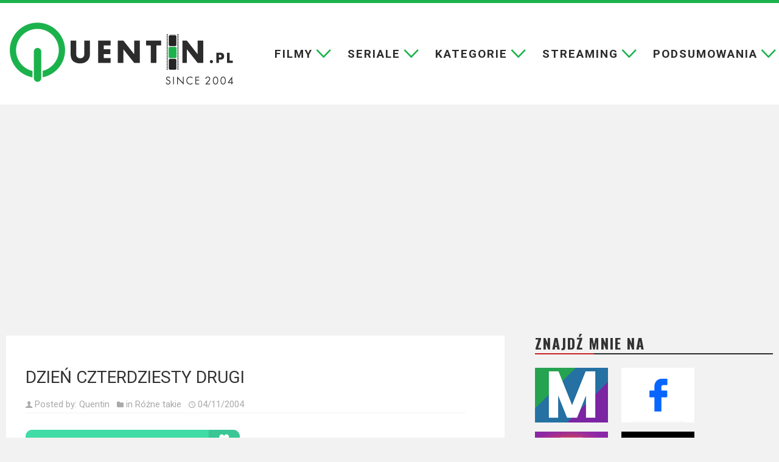

--- FILE ---
content_type: text/html; charset=UTF-8
request_url: https://quentin.pl/2004/11/dzien-czterdziesty-drugi.html
body_size: 44498
content:
<!DOCTYPE html>
<html lang="pl-PL" prefix="og: http://ogp.me/ns#">
<head>

<meta charset="UTF-8" />
<link rel="profile" href="http://gmpg.org/xfn/11" />
<link rel="pingback" href="https://quentin.pl/xmlrpc.php" />
<!--||  JM Twitter Cards by jmau111 v12  ||-->
<meta name="twitter:card" content="summary">
<!-- [(-_-)@ creator: Missing critical option ! @(-_-)] -->
<!-- [(-_-)@ site: Missing critical option ! @(-_-)] -->
<meta name="twitter:title" content="DZIEŃ CZTERDZIESTY DRUGI">
<meta name="twitter:description" content="&quot;Dobry Bóg ustanowił granice ludzkiej mądrości, nie zakreślił natomiast granic jej głupocie - a to nie jest uczciwe&quot; - Konrad Adenauer">
<meta name="twitter:image" content="https://quentin.pl/wp-content/plugins/jm-twitter-cards/admin/img/Twitter_logo_blue.png">
<!--||  /JM Twitter Cards by jmau111 v12  ||-->
<meta name='robots' content='index, follow, max-image-preview:large, max-snippet:-1, max-video-preview:-1' />

	<!-- This site is optimized with the Yoast SEO plugin v26.6 - https://yoast.com/wordpress/plugins/seo/ -->
	<title>DZIEŃ CZTERDZIESTY DRUGI - Quentin.pl</title>
	<meta name="description" content="&quot;Dobry Bóg ustanowił granice ludzkiej mądrości, nie zakreślił natomiast granic jej głupocie - a to nie jest uczciwe&quot; - Konrad Adenauer" />
	<link rel="canonical" href="https://quentin.pl/2004/11/dzien-czterdziesty-drugi.html" />
	<meta property="og:locale" content="pl_PL" />
	<meta property="og:type" content="article" />
	<meta property="og:title" content="DZIEŃ CZTERDZIESTY DRUGI - Quentin.pl" />
	<meta property="og:description" content="&quot;Dobry Bóg ustanowił granice ludzkiej mądrości, nie zakreślił natomiast granic jej głupocie - a to nie jest uczciwe&quot; - Konrad Adenauer" />
	<meta property="og:url" content="https://quentin.pl/2004/11/dzien-czterdziesty-drugi.html" />
	<meta property="og:site_name" content="Quentin.pl" />
	<meta property="article:publisher" content="https://www.facebook.com/blog.q" />
	<meta property="article:author" content="https://www.facebook.com/blog.q" />
	<meta property="article:published_time" content="2004-11-04T00:00:00+00:00" />
	<meta property="og:image" content="http://quentin.pl/wp-content/uploads/2015/02/wallpaper1.jpg" />
	<meta name="author" content="Quentin" />
	<meta name="twitter:card" content="summary_large_image" />
	<meta name="twitter:label1" content="Napisane przez" />
	<meta name="twitter:data1" content="Quentin" />
	<script type="application/ld+json" class="yoast-schema-graph">{"@context":"https://schema.org","@graph":[{"@type":"Article","@id":"https://quentin.pl/2004/11/dzien-czterdziesty-drugi.html#article","isPartOf":{"@id":"https://quentin.pl/2004/11/dzien-czterdziesty-drugi.html"},"author":{"name":"Quentin","@id":"https://quentin.pl/#/schema/person/f6c4b25051984cf113aec1cefe6425ef"},"headline":"DZIEŃ CZTERDZIESTY DRUGI","datePublished":"2004-11-04T00:00:00+00:00","mainEntityOfPage":{"@id":"https://quentin.pl/2004/11/dzien-czterdziesty-drugi.html"},"wordCount":29,"commentCount":0,"publisher":{"@id":"https://quentin.pl/#/schema/person/f6c4b25051984cf113aec1cefe6425ef"},"articleSection":["Różne takie"],"inLanguage":"pl-PL","potentialAction":[{"@type":"CommentAction","name":"Comment","target":["https://quentin.pl/2004/11/dzien-czterdziesty-drugi.html#respond"]}]},{"@type":"WebPage","@id":"https://quentin.pl/2004/11/dzien-czterdziesty-drugi.html","url":"https://quentin.pl/2004/11/dzien-czterdziesty-drugi.html","name":"DZIEŃ CZTERDZIESTY DRUGI - Quentin.pl","isPartOf":{"@id":"https://quentin.pl/#website"},"datePublished":"2004-11-04T00:00:00+00:00","description":"\"Dobry Bóg ustanowił granice ludzkiej mądrości, nie zakreślił natomiast granic jej głupocie - a to nie jest uczciwe\" - Konrad Adenauer","breadcrumb":{"@id":"https://quentin.pl/2004/11/dzien-czterdziesty-drugi.html#breadcrumb"},"inLanguage":"pl-PL","potentialAction":[{"@type":"ReadAction","target":["https://quentin.pl/2004/11/dzien-czterdziesty-drugi.html"]}]},{"@type":"BreadcrumbList","@id":"https://quentin.pl/2004/11/dzien-czterdziesty-drugi.html#breadcrumb","itemListElement":[{"@type":"ListItem","position":1,"name":"Strona główna","item":"https://quentin.pl/"},{"@type":"ListItem","position":2,"name":"DZIEŃ CZTERDZIESTY DRUGI"}]},{"@type":"WebSite","@id":"https://quentin.pl/#website","url":"https://quentin.pl/","name":"Quentin.pl","description":"filmy, seriale, kino, zwiastuny, recenzje, trailery, blog","publisher":{"@id":"https://quentin.pl/#/schema/person/f6c4b25051984cf113aec1cefe6425ef"},"potentialAction":[{"@type":"SearchAction","target":{"@type":"EntryPoint","urlTemplate":"https://quentin.pl/?s={search_term_string}"},"query-input":{"@type":"PropertyValueSpecification","valueRequired":true,"valueName":"search_term_string"}}],"inLanguage":"pl-PL"},{"@type":["Person","Organization"],"@id":"https://quentin.pl/#/schema/person/f6c4b25051984cf113aec1cefe6425ef","name":"Quentin","image":{"@type":"ImageObject","inLanguage":"pl-PL","@id":"https://quentin.pl/#/schema/person/image/","url":"https://quentin.pl/wp-content/uploads/2023/11/quentin-logo-1.png","contentUrl":"https://quentin.pl/wp-content/uploads/2023/11/quentin-logo-1.png","width":367,"height":103,"caption":"Quentin"},"logo":{"@id":"https://quentin.pl/#/schema/person/image/"},"description":"Jestem Quentin. Filmowego bloga piszę nieprzerwanie od 2004 roku (kto da więcej?). Wcześniej na Blox.pl, teraz u siebie. Reszta nieistotna - to nie portal randkowy. Ale, jeśli już koniecznie musicie wiedzieć, to tak, jestem zajebisty.","sameAs":["https://www.facebook.com/blog.q"],"url":"https://quentin.pl/author/quentin"}]}</script>
	<!-- / Yoast SEO plugin. -->


<link rel='dns-prefetch' href='//static.addtoany.com' />
<link rel='dns-prefetch' href='//fonts.googleapis.com' />
<link rel="alternate" type="application/rss+xml" title="Quentin.pl &raquo; Kanał z wpisami" href="https://quentin.pl/feed" />
<link rel="alternate" type="application/rss+xml" title="Quentin.pl &raquo; Kanał z komentarzami" href="https://quentin.pl/comments/feed" />
<link rel="alternate" type="application/rss+xml" title="Quentin.pl &raquo; DZIEŃ CZTERDZIESTY DRUGI Kanał z komentarzami" href="https://quentin.pl/2004/11/dzien-czterdziesty-drugi.html/feed" />
<link rel="alternate" title="oEmbed (JSON)" type="application/json+oembed" href="https://quentin.pl/wp-json/oembed/1.0/embed?url=https%3A%2F%2Fquentin.pl%2F2004%2F11%2Fdzien-czterdziesty-drugi.html" />
<link rel="alternate" title="oEmbed (XML)" type="text/xml+oembed" href="https://quentin.pl/wp-json/oembed/1.0/embed?url=https%3A%2F%2Fquentin.pl%2F2004%2F11%2Fdzien-czterdziesty-drugi.html&#038;format=xml" />
<style id='wp-img-auto-sizes-contain-inline-css' type='text/css'>
img:is([sizes=auto i],[sizes^="auto," i]){contain-intrinsic-size:3000px 1500px}
/*# sourceURL=wp-img-auto-sizes-contain-inline-css */
</style>
<style id='wp-emoji-styles-inline-css' type='text/css'>

	img.wp-smiley, img.emoji {
		display: inline !important;
		border: none !important;
		box-shadow: none !important;
		height: 1em !important;
		width: 1em !important;
		margin: 0 0.07em !important;
		vertical-align: -0.1em !important;
		background: none !important;
		padding: 0 !important;
	}
/*# sourceURL=wp-emoji-styles-inline-css */
</style>
<link rel='stylesheet' id='tie-style-css' href='https://quentin.pl/wp-content/themes/jarida/style.css' type='text/css' media='all' />
<link rel='stylesheet' id='Roboto-css' href='https://fonts.googleapis.com/css?family=Roboto%3A100%2C100italic%2C300%2C300italic%2Cregular%2Citalic%2C500%2C500italic%2C700%2C700italic%2C900%2C900italic&#038;subset=latin%2Clatin-ext' type='text/css' media='all' />
<link rel='stylesheet' id='Oswald-css' href='https://fonts.googleapis.com/css?family=Oswald%3Aregular%2C700&#038;subset=latin%2Clatin-ext' type='text/css' media='all' />
<link rel='stylesheet' id='wpdreams-asl-basic-css' href='https://quentin.pl/wp-content/plugins/ajax-search-lite/css/style.basic.css' type='text/css' media='all' />
<style id='wpdreams-asl-basic-inline-css' type='text/css'>

					div[id*='ajaxsearchlitesettings'].searchsettings .asl_option_inner label {
						font-size: 0px !important;
						color: rgba(0, 0, 0, 0);
					}
					div[id*='ajaxsearchlitesettings'].searchsettings .asl_option_inner label:after {
						font-size: 11px !important;
						position: absolute;
						top: 0;
						left: 0;
						z-index: 1;
					}
					.asl_w_container {
						width: 100%;
						margin: 0px 0px 0px 0px;
						min-width: 200px;
					}
					div[id*='ajaxsearchlite'].asl_m {
						width: 100%;
					}
					div[id*='ajaxsearchliteres'].wpdreams_asl_results div.resdrg span.highlighted {
						font-weight: bold;
						color: rgba(217, 49, 43, 1);
						background-color: rgba(238, 238, 238, 1);
					}
					div[id*='ajaxsearchliteres'].wpdreams_asl_results .results img.asl_image {
						width: 70px;
						height: 70px;
						object-fit: cover;
					}
					div[id*='ajaxsearchlite'].asl_r .results {
						max-height: none;
					}
					div[id*='ajaxsearchlite'].asl_r {
						position: absolute;
					}
				
							.asl_w, .asl_w * {font-family:&quot;Roboto&quot; !important;}
							.asl_m input[type=search]::placeholder{font-family:&quot;Roboto&quot; !important;}
							.asl_m input[type=search]::-webkit-input-placeholder{font-family:&quot;Roboto&quot; !important;}
							.asl_m input[type=search]::-moz-placeholder{font-family:&quot;Roboto&quot; !important;}
							.asl_m input[type=search]:-ms-input-placeholder{font-family:&quot;Roboto&quot; !important;}
						
						div.asl_r.asl_w.vertical .results .item::after {
							display: block;
							position: absolute;
							bottom: 0;
							content: '';
							height: 1px;
							width: 100%;
							background: #D8D8D8;
						}
						div.asl_r.asl_w.vertical .results .item.asl_last_item::after {
							display: none;
						}
					
/*# sourceURL=wpdreams-asl-basic-inline-css */
</style>
<link rel='stylesheet' id='wpdreams-asl-instance-css' href='https://quentin.pl/wp-content/plugins/ajax-search-lite/css/style-underline.css' type='text/css' media='all' />
<link rel='stylesheet' id='addtoany-css' href='https://quentin.pl/wp-content/plugins/add-to-any/addtoany.min.css' type='text/css' media='all' />
<script type="text/javascript" id="addtoany-core-js-before">
/* <![CDATA[ */
window.a2a_config=window.a2a_config||{};a2a_config.callbacks=[];a2a_config.overlays=[];a2a_config.templates={};a2a_localize = {
	Share: "Share",
	Save: "Save",
	Subscribe: "Subscribe",
	Email: "Email",
	Bookmark: "Bookmark",
	ShowAll: "Show all",
	ShowLess: "Show less",
	FindServices: "Find service(s)",
	FindAnyServiceToAddTo: "Instantly find any service to add to",
	PoweredBy: "Powered by",
	ShareViaEmail: "Share via email",
	SubscribeViaEmail: "Subscribe via email",
	BookmarkInYourBrowser: "Bookmark in your browser",
	BookmarkInstructions: "Press Ctrl+D or \u2318+D to bookmark this page",
	AddToYourFavorites: "Add to your favorites",
	SendFromWebOrProgram: "Send from any email address or email program",
	EmailProgram: "Email program",
	More: "More&#8230;",
	ThanksForSharing: "Thanks for sharing!",
	ThanksForFollowing: "Thanks for following!"
};


//# sourceURL=addtoany-core-js-before
/* ]]> */
</script>
<script type="text/javascript" defer src="https://static.addtoany.com/menu/page.js" id="addtoany-core-js"></script>
<script type="text/javascript" src="https://quentin.pl/wp-includes/js/jquery/jquery.min.js" id="jquery-core-js"></script>
<script type="text/javascript" src="https://quentin.pl/wp-includes/js/jquery/jquery-migrate.min.js" id="jquery-migrate-js"></script>
<script type="text/javascript" defer src="https://quentin.pl/wp-content/plugins/add-to-any/addtoany.min.js" id="addtoany-jquery-js"></script>
<link rel="https://api.w.org/" href="https://quentin.pl/wp-json/" /><link rel="alternate" title="JSON" type="application/json" href="https://quentin.pl/wp-json/wp/v2/posts/43263" /><link rel="EditURI" type="application/rsd+xml" title="RSD" href="https://quentin.pl/xmlrpc.php?rsd" />
<meta name="generator" content="WordPress 6.9" />
<link rel='shortlink' href='https://quentin.pl/?p=43263' />
<!-- Metadata generated with the Open Graph Protocol Framework plugin 2.0.0 - https://wordpress.org/plugins/open-graph-protocol-framework/ - https://www.itthinx.com/plugins/open-graph-protocol/ --><meta property="og:title" content="DZIEŃ CZTERDZIESTY DRUGI" />
<meta property="og:locale" content="pl_PL" />
<meta property="og:type" content="article" />
<meta property="og:url" content="https://quentin.pl/2004/11/dzien-czterdziesty-drugi.html" />
<meta property="og:site_name" content="Quentin.pl" />
<meta property="og:description" content="&#8222;Dobry Bóg ustanowił granice ludzkiej mądrości, nie zakreślił natomiast granic jej głupocie &#8211; a to nie jest uczciwe&#8221; &#8211; Konrad &hellip;" />
<link rel="shortcut icon" href="https://quentin.pl/wp-content/themes/jarida/favicon.ico" title="Favicon" /><!--[if IE]>
<script type="text/javascript">jQuery(document).ready(function (){ jQuery(".menu-item").has("ul").children("a").attr("aria-haspopup", "true");});</script>
<![endif]-->
<!--[if lt IE 9]>
<script src="https://quentin.pl/wp-content/themes/jarida/js/html5.js"></script>
<script src="https://quentin.pl/wp-content/themes/jarida/js/selectivizr-min.js"></script>
<![endif]-->
<!--[if IE 8]>
<link rel="stylesheet" type="text/css" media="all" href="https://quentin.pl/wp-content/themes/jarida/css/ie8.css" />
<![endif]-->
<meta http-equiv="X-UA-Compatible" content="IE=edge,chrome=1" />
<meta name="viewport" content="width=device-width, initial-scale=1, maximum-scale=1, user-scalable=no" />
<style type="text/css" media="screen">

body{
background-color:#ffffff !important; 
background-repeat:no-repeat !important; 
background-attachment:fixed !important; 
background-position:center top !important; 
}

body{
	font-family: 'Roboto';

Warning: Undefined array key "color" in /usr/home/ciubaj/domains/quentin.pl/public_html/wp-content/themes/jarida/functions/common-scripts.php on line 228

Warning: Undefined array key "size" in /usr/home/ciubaj/domains/quentin.pl/public_html/wp-content/themes/jarida/functions/common-scripts.php on line 230

Warning: Undefined array key "weight" in /usr/home/ciubaj/domains/quentin.pl/public_html/wp-content/themes/jarida/functions/common-scripts.php on line 232

Warning: Undefined array key "style" in /usr/home/ciubaj/domains/quentin.pl/public_html/wp-content/themes/jarida/functions/common-scripts.php on line 234
}

Warning: Trying to access array offset on value of type bool in /usr/home/ciubaj/domains/quentin.pl/public_html/wp-content/themes/jarida/functions/common-scripts.php on line 224

Warning: Trying to access array offset on value of type bool in /usr/home/ciubaj/domains/quentin.pl/public_html/wp-content/themes/jarida/functions/common-scripts.php on line 224

Warning: Trying to access array offset on value of type bool in /usr/home/ciubaj/domains/quentin.pl/public_html/wp-content/themes/jarida/functions/common-scripts.php on line 224

Warning: Trying to access array offset on value of type bool in /usr/home/ciubaj/domains/quentin.pl/public_html/wp-content/themes/jarida/functions/common-scripts.php on line 224

Warning: Trying to access array offset on value of type bool in /usr/home/ciubaj/domains/quentin.pl/public_html/wp-content/themes/jarida/functions/common-scripts.php on line 224

Warning: Trying to access array offset on value of type bool in /usr/home/ciubaj/domains/quentin.pl/public_html/wp-content/themes/jarida/functions/common-scripts.php on line 224

Warning: Trying to access array offset on value of type bool in /usr/home/ciubaj/domains/quentin.pl/public_html/wp-content/themes/jarida/functions/common-scripts.php on line 224

Warning: Trying to access array offset on value of type bool in /usr/home/ciubaj/domains/quentin.pl/public_html/wp-content/themes/jarida/functions/common-scripts.php on line 224

Warning: Trying to access array offset on value of type bool in /usr/home/ciubaj/domains/quentin.pl/public_html/wp-content/themes/jarida/functions/common-scripts.php on line 224

Warning: Trying to access array offset on value of type bool in /usr/home/ciubaj/domains/quentin.pl/public_html/wp-content/themes/jarida/functions/common-scripts.php on line 224

.top-nav, .top-nav ul li a, .breaking-news span {
	font-family: 'Roboto';

Warning: Undefined array key "color" in /usr/home/ciubaj/domains/quentin.pl/public_html/wp-content/themes/jarida/functions/common-scripts.php on line 228

Warning: Undefined array key "size" in /usr/home/ciubaj/domains/quentin.pl/public_html/wp-content/themes/jarida/functions/common-scripts.php on line 230

Warning: Undefined array key "weight" in /usr/home/ciubaj/domains/quentin.pl/public_html/wp-content/themes/jarida/functions/common-scripts.php on line 232

Warning: Undefined array key "style" in /usr/home/ciubaj/domains/quentin.pl/public_html/wp-content/themes/jarida/functions/common-scripts.php on line 234
}

Warning: Trying to access array offset on value of type bool in /usr/home/ciubaj/domains/quentin.pl/public_html/wp-content/themes/jarida/functions/common-scripts.php on line 224

Warning: Trying to access array offset on value of type bool in /usr/home/ciubaj/domains/quentin.pl/public_html/wp-content/themes/jarida/functions/common-scripts.php on line 224

Warning: Trying to access array offset on value of type bool in /usr/home/ciubaj/domains/quentin.pl/public_html/wp-content/themes/jarida/functions/common-scripts.php on line 224

Warning: Trying to access array offset on value of type bool in /usr/home/ciubaj/domains/quentin.pl/public_html/wp-content/themes/jarida/functions/common-scripts.php on line 224

Warning: Trying to access array offset on value of type bool in /usr/home/ciubaj/domains/quentin.pl/public_html/wp-content/themes/jarida/functions/common-scripts.php on line 224

.page-title{
	font-family: 'Roboto';

Warning: Undefined array key "color" in /usr/home/ciubaj/domains/quentin.pl/public_html/wp-content/themes/jarida/functions/common-scripts.php on line 228

Warning: Undefined array key "size" in /usr/home/ciubaj/domains/quentin.pl/public_html/wp-content/themes/jarida/functions/common-scripts.php on line 230
	font-weight: bold !important;

Warning: Undefined array key "style" in /usr/home/ciubaj/domains/quentin.pl/public_html/wp-content/themes/jarida/functions/common-scripts.php on line 234
}

.post-title{
	font-family: 'Roboto';

Warning: Undefined array key "color" in /usr/home/ciubaj/domains/quentin.pl/public_html/wp-content/themes/jarida/functions/common-scripts.php on line 228
	font-size : 35px !important;
	font-weight: normal !important;

Warning: Undefined array key "style" in /usr/home/ciubaj/domains/quentin.pl/public_html/wp-content/themes/jarida/functions/common-scripts.php on line 234
}

h2.post-box-title, h2.post-box-title a{
	font-family: 'Roboto';

Warning: Undefined array key "color" in /usr/home/ciubaj/domains/quentin.pl/public_html/wp-content/themes/jarida/functions/common-scripts.php on line 228
	font-size : 23px !important;
	font-weight: normal !important;

Warning: Undefined array key "style" in /usr/home/ciubaj/domains/quentin.pl/public_html/wp-content/themes/jarida/functions/common-scripts.php on line 234
}

Warning: Trying to access array offset on value of type bool in /usr/home/ciubaj/domains/quentin.pl/public_html/wp-content/themes/jarida/functions/common-scripts.php on line 224

Warning: Trying to access array offset on value of type bool in /usr/home/ciubaj/domains/quentin.pl/public_html/wp-content/themes/jarida/functions/common-scripts.php on line 224

Warning: Trying to access array offset on value of type bool in /usr/home/ciubaj/domains/quentin.pl/public_html/wp-content/themes/jarida/functions/common-scripts.php on line 224

Warning: Trying to access array offset on value of type bool in /usr/home/ciubaj/domains/quentin.pl/public_html/wp-content/themes/jarida/functions/common-scripts.php on line 224

Warning: Trying to access array offset on value of type bool in /usr/home/ciubaj/domains/quentin.pl/public_html/wp-content/themes/jarida/functions/common-scripts.php on line 224

.ei-title h2 , .slider-caption h2 a, .content .slider-caption h2 a, .slider-caption h2, .content .slider-caption h2, .content .ei-title h2{
	font-family: 'Roboto';

Warning: Undefined array key "color" in /usr/home/ciubaj/domains/quentin.pl/public_html/wp-content/themes/jarida/functions/common-scripts.php on line 228

Warning: Undefined array key "size" in /usr/home/ciubaj/domains/quentin.pl/public_html/wp-content/themes/jarida/functions/common-scripts.php on line 230
	font-weight: bold !important;

Warning: Undefined array key "style" in /usr/home/ciubaj/domains/quentin.pl/public_html/wp-content/themes/jarida/functions/common-scripts.php on line 234
}

Warning: Trying to access array offset on value of type bool in /usr/home/ciubaj/domains/quentin.pl/public_html/wp-content/themes/jarida/functions/common-scripts.php on line 224

Warning: Trying to access array offset on value of type bool in /usr/home/ciubaj/domains/quentin.pl/public_html/wp-content/themes/jarida/functions/common-scripts.php on line 224

Warning: Trying to access array offset on value of type bool in /usr/home/ciubaj/domains/quentin.pl/public_html/wp-content/themes/jarida/functions/common-scripts.php on line 224

Warning: Trying to access array offset on value of type bool in /usr/home/ciubaj/domains/quentin.pl/public_html/wp-content/themes/jarida/functions/common-scripts.php on line 224

Warning: Trying to access array offset on value of type bool in /usr/home/ciubaj/domains/quentin.pl/public_html/wp-content/themes/jarida/functions/common-scripts.php on line 224

Warning: Trying to access array offset on value of type bool in /usr/home/ciubaj/domains/quentin.pl/public_html/wp-content/themes/jarida/functions/common-scripts.php on line 224

Warning: Trying to access array offset on value of type bool in /usr/home/ciubaj/domains/quentin.pl/public_html/wp-content/themes/jarida/functions/common-scripts.php on line 224

Warning: Trying to access array offset on value of type bool in /usr/home/ciubaj/domains/quentin.pl/public_html/wp-content/themes/jarida/functions/common-scripts.php on line 224

Warning: Trying to access array offset on value of type bool in /usr/home/ciubaj/domains/quentin.pl/public_html/wp-content/themes/jarida/functions/common-scripts.php on line 224

Warning: Trying to access array offset on value of type bool in /usr/home/ciubaj/domains/quentin.pl/public_html/wp-content/themes/jarida/functions/common-scripts.php on line 224

.widget-top h4, .widget-top h4 a{
	font-family: 'Roboto';

Warning: Undefined array key "color" in /usr/home/ciubaj/domains/quentin.pl/public_html/wp-content/themes/jarida/functions/common-scripts.php on line 228
	font-size : 23px !important;
	font-weight: bold !important;

Warning: Undefined array key "style" in /usr/home/ciubaj/domains/quentin.pl/public_html/wp-content/themes/jarida/functions/common-scripts.php on line 234
}

Warning: Trying to access array offset on value of type bool in /usr/home/ciubaj/domains/quentin.pl/public_html/wp-content/themes/jarida/functions/common-scripts.php on line 224

Warning: Trying to access array offset on value of type bool in /usr/home/ciubaj/domains/quentin.pl/public_html/wp-content/themes/jarida/functions/common-scripts.php on line 224

Warning: Trying to access array offset on value of type bool in /usr/home/ciubaj/domains/quentin.pl/public_html/wp-content/themes/jarida/functions/common-scripts.php on line 224

Warning: Trying to access array offset on value of type bool in /usr/home/ciubaj/domains/quentin.pl/public_html/wp-content/themes/jarida/functions/common-scripts.php on line 224

Warning: Trying to access array offset on value of type bool in /usr/home/ciubaj/domains/quentin.pl/public_html/wp-content/themes/jarida/functions/common-scripts.php on line 224

Warning: Trying to access array offset on value of type bool in /usr/home/ciubaj/domains/quentin.pl/public_html/wp-content/themes/jarida/functions/common-scripts.php on line 224

Warning: Trying to access array offset on value of type bool in /usr/home/ciubaj/domains/quentin.pl/public_html/wp-content/themes/jarida/functions/common-scripts.php on line 224

Warning: Trying to access array offset on value of type bool in /usr/home/ciubaj/domains/quentin.pl/public_html/wp-content/themes/jarida/functions/common-scripts.php on line 224

Warning: Trying to access array offset on value of type bool in /usr/home/ciubaj/domains/quentin.pl/public_html/wp-content/themes/jarida/functions/common-scripts.php on line 224

Warning: Trying to access array offset on value of type bool in /usr/home/ciubaj/domains/quentin.pl/public_html/wp-content/themes/jarida/functions/common-scripts.php on line 224

Warning: Trying to access array offset on value of type bool in /usr/home/ciubaj/domains/quentin.pl/public_html/wp-content/themes/jarida/functions/common-scripts.php on line 224

Warning: Trying to access array offset on value of type bool in /usr/home/ciubaj/domains/quentin.pl/public_html/wp-content/themes/jarida/functions/common-scripts.php on line 224

Warning: Trying to access array offset on value of type bool in /usr/home/ciubaj/domains/quentin.pl/public_html/wp-content/themes/jarida/functions/common-scripts.php on line 224

Warning: Trying to access array offset on value of type bool in /usr/home/ciubaj/domains/quentin.pl/public_html/wp-content/themes/jarida/functions/common-scripts.php on line 224

Warning: Trying to access array offset on value of type bool in /usr/home/ciubaj/domains/quentin.pl/public_html/wp-content/themes/jarida/functions/common-scripts.php on line 224

Warning: Trying to access array offset on value of type bool in /usr/home/ciubaj/domains/quentin.pl/public_html/wp-content/themes/jarida/functions/common-scripts.php on line 224

Warning: Trying to access array offset on value of type bool in /usr/home/ciubaj/domains/quentin.pl/public_html/wp-content/themes/jarida/functions/common-scripts.php on line 224

Warning: Trying to access array offset on value of type bool in /usr/home/ciubaj/domains/quentin.pl/public_html/wp-content/themes/jarida/functions/common-scripts.php on line 224

Warning: Trying to access array offset on value of type bool in /usr/home/ciubaj/domains/quentin.pl/public_html/wp-content/themes/jarida/functions/common-scripts.php on line 224

Warning: Trying to access array offset on value of type bool in /usr/home/ciubaj/domains/quentin.pl/public_html/wp-content/themes/jarida/functions/common-scripts.php on line 224

Warning: Trying to access array offset on value of type bool in /usr/home/ciubaj/domains/quentin.pl/public_html/wp-content/themes/jarida/functions/common-scripts.php on line 224

Warning: Trying to access array offset on value of type bool in /usr/home/ciubaj/domains/quentin.pl/public_html/wp-content/themes/jarida/functions/common-scripts.php on line 224

Warning: Trying to access array offset on value of type bool in /usr/home/ciubaj/domains/quentin.pl/public_html/wp-content/themes/jarida/functions/common-scripts.php on line 224

Warning: Trying to access array offset on value of type bool in /usr/home/ciubaj/domains/quentin.pl/public_html/wp-content/themes/jarida/functions/common-scripts.php on line 224

Warning: Trying to access array offset on value of type bool in /usr/home/ciubaj/domains/quentin.pl/public_html/wp-content/themes/jarida/functions/common-scripts.php on line 224

Warning: Trying to access array offset on value of type bool in /usr/home/ciubaj/domains/quentin.pl/public_html/wp-content/themes/jarida/functions/common-scripts.php on line 224

Warning: Trying to access array offset on value of type bool in /usr/home/ciubaj/domains/quentin.pl/public_html/wp-content/themes/jarida/functions/common-scripts.php on line 224

Warning: Trying to access array offset on value of type bool in /usr/home/ciubaj/domains/quentin.pl/public_html/wp-content/themes/jarida/functions/common-scripts.php on line 224

Warning: Trying to access array offset on value of type bool in /usr/home/ciubaj/domains/quentin.pl/public_html/wp-content/themes/jarida/functions/common-scripts.php on line 224

Warning: Trying to access array offset on value of type bool in /usr/home/ciubaj/domains/quentin.pl/public_html/wp-content/themes/jarida/functions/common-scripts.php on line 224

Warning: Trying to access array offset on value of type bool in /usr/home/ciubaj/domains/quentin.pl/public_html/wp-content/themes/jarida/functions/common-scripts.php on line 224

Warning: Trying to access array offset on value of type bool in /usr/home/ciubaj/domains/quentin.pl/public_html/wp-content/themes/jarida/functions/common-scripts.php on line 224

Warning: Trying to access array offset on value of type bool in /usr/home/ciubaj/domains/quentin.pl/public_html/wp-content/themes/jarida/functions/common-scripts.php on line 224

Warning: Trying to access array offset on value of type bool in /usr/home/ciubaj/domains/quentin.pl/public_html/wp-content/themes/jarida/functions/common-scripts.php on line 224

Warning: Trying to access array offset on value of type bool in /usr/home/ciubaj/domains/quentin.pl/public_html/wp-content/themes/jarida/functions/common-scripts.php on line 224

h2.cat-box-title, h2.cat-box-title a, .block-head h3, #respond h3, #comments-title, h2.review-box-header  {
	font-family: 'Roboto';

Warning: Undefined array key "color" in /usr/home/ciubaj/domains/quentin.pl/public_html/wp-content/themes/jarida/functions/common-scripts.php on line 228

Warning: Undefined array key "size" in /usr/home/ciubaj/domains/quentin.pl/public_html/wp-content/themes/jarida/functions/common-scripts.php on line 230
	font-weight: bold !important;

Warning: Undefined array key "style" in /usr/home/ciubaj/domains/quentin.pl/public_html/wp-content/themes/jarida/functions/common-scripts.php on line 234
}



</style>
<style>
#main-nav {
}
</style>
				<link rel="preconnect" href="https://fonts.gstatic.com" crossorigin />
				<link rel="preload" as="style" href="//fonts.googleapis.com/css?family=Open+Sans&display=swap" />
								<link rel="stylesheet" href="//fonts.googleapis.com/css?family=Open+Sans&display=swap" media="all" />
				<link rel="icon" href="https://quentin.pl/wp-content/uploads/2023/11/cropped-Q-32x32.png" sizes="32x32" />
<link rel="icon" href="https://quentin.pl/wp-content/uploads/2023/11/cropped-Q-192x192.png" sizes="192x192" />
<link rel="apple-touch-icon" href="https://quentin.pl/wp-content/uploads/2023/11/cropped-Q-180x180.png" />
<meta name="msapplication-TileImage" content="https://quentin.pl/wp-content/uploads/2023/11/cropped-Q-270x270.png" />
		<style type="text/css" id="wp-custom-css">
			.featured_caption {
	background: #fff;
	padding: 1em;
	text-align: center;
	font-style: italic;
}		</style>
		<link rel="preconnect" href="https://fonts.googleapis.com">
<link rel="preconnect" href="https://fonts.gstatic.com" crossorigin>
<link href="https://fonts.googleapis.com/css2?family=Noto+Sans+Glagolitic&family=Roboto:ital,wght@0,300;0,400;0,700;1,300;1,400;1,700&display=swap" rel="stylesheet">
<!-- Google tag (gtag.js) -->
<script async src="https://www.googletagmanager.com/gtag/js?id=G-739VNJVMHB"></script>
<script>
  window.dataLayer = window.dataLayer || [];
  function gtag(){dataLayer.push(arguments);}
  gtag('js', new Date());

  gtag('config', 'G-739VNJVMHB');
</script>
<style>
.page-title {
    font-family: 'Roboto';
    font-weight: 500 !important;
    font-size: 33px;
    text-transform: uppercase;
	color: #2c2c2c;
}</style>
<link rel="stylesheet" href="/wp-content/themes/jarida/mobile.css">
<script>
function openNav() {
  document.getElementById("mySidenav").style.width = "100%";
}

function closeNav() {
  document.getElementById("mySidenav").style.width = "0";
}
</script>

</head>
<body id="top" class="wp-singular post-template-default single single-post postid-43263 single-format-standard wp-custom-logo wp-theme-jarida">

<div id="mySidenav" class="sidenav">
  <a href="javascript:void(0)" class="closebtn" onclick="closeNav()">&times;</a>
			<div class="mob-menu"><ul id="menu-menu" class="mobile-menu"><li id="menu-item-56654" class="menu-item menu-item-type-custom menu-item-object-custom menu-item-has-children menu-item-56654"><a href="#">Filmy</a>
<ul class="sub-menu">
	<li id="menu-item-56640" class="menu-item menu-item-type-custom menu-item-object-custom menu-item-56640"><a href="https://quentin.pl/category/recenzje">Wszystkie recenzje filmów</a></li>
	<li id="menu-item-56625" class="menu-item menu-item-type-taxonomy menu-item-object-category menu-item-56625"><a href="https://quentin.pl/category/filmowo/krotkie-recenzje">Krótkie recenzje</a></li>
</ul>
</li>
<li id="menu-item-56656" class="menu-item menu-item-type-custom menu-item-object-custom menu-item-has-children menu-item-56656"><a href="#">Seriale</a>
<ul class="sub-menu">
	<li id="menu-item-56657" class="menu-item menu-item-type-custom menu-item-object-custom menu-item-56657"><a href="https://quentin.pl/category/seriale">Wszystkie recenzje seriali</a></li>
</ul>
</li>
<li id="menu-item-56641" class="menu-item menu-item-type-custom menu-item-object-custom menu-item-has-children menu-item-56641"><a href="#">Kategorie</a>
<ul class="sub-menu">
	<li id="menu-item-45363" class="menu-item menu-item-type-taxonomy menu-item-object-category menu-item-45363"><a href="https://quentin.pl/category/recenzje/bollywood-and-ska">Bollywood &amp; s-ka</a></li>
	<li id="menu-item-56642" class="menu-item menu-item-type-custom menu-item-object-custom menu-item-56642"><a href="https://quentin.pl/tag/film-dokumentalny">Filmy dokumentalne</a></li>
	<li id="menu-item-56643" class="menu-item menu-item-type-custom menu-item-object-custom menu-item-56643"><a href="https://quentin.pl/tag/horror">Horrory</a></li>
	<li id="menu-item-45453" class="menu-item menu-item-type-taxonomy menu-item-object-category menu-item-45453"><a href="https://quentin.pl/category/recenzje/azja">Kino azjatyckie</a></li>
	<li id="menu-item-56644" class="menu-item menu-item-type-custom menu-item-object-custom menu-item-56644"><a href="https://quentin.pl/tag/kino-europejskie">Kino europejskie</a></li>
	<li id="menu-item-45711" class="menu-item menu-item-type-taxonomy menu-item-object-category menu-item-45711"><a href="https://quentin.pl/category/recenzje/polskie">Kino polskie</a></li>
	<li id="menu-item-56645" class="menu-item menu-item-type-custom menu-item-object-custom menu-item-56645"><a href="https://quentin.pl/tag/komedia">Komedie</a></li>
	<li id="menu-item-56646" class="menu-item menu-item-type-custom menu-item-object-custom menu-item-56646"><a href="https://quentin.pl/tag/korea-poludniowa">Korea Południowa</a></li>
	<li id="menu-item-56647" class="menu-item menu-item-type-custom menu-item-object-custom menu-item-56647"><a href="https://quentin.pl/tag/fakty-tak-te-autentyczne">Filmy oparte na faktach</a></li>
	<li id="menu-item-56648" class="menu-item menu-item-type-custom menu-item-object-custom menu-item-56648"><a href="https://quentin.pl/tag/thriller">Thrillery</a></li>
</ul>
</li>
<li id="menu-item-56658" class="menu-item menu-item-type-custom menu-item-object-custom menu-item-has-children menu-item-56658"><a href="#">Streaming</a>
<ul class="sub-menu">
	<li id="menu-item-56660" class="menu-item menu-item-type-custom menu-item-object-custom menu-item-56660"><a href="https://quentin.pl/tag/amazon-prime">Amazon Prime Video</a></li>
	<li id="menu-item-56659" class="menu-item menu-item-type-custom menu-item-object-custom menu-item-56659"><a href="https://quentin.pl/tag/apple-tv">Apple TV +</a></li>
	<li id="menu-item-56661" class="menu-item menu-item-type-custom menu-item-object-custom menu-item-56661"><a href="https://quentin.pl/tag/disney">Disney+</a></li>
	<li id="menu-item-56662" class="menu-item menu-item-type-custom menu-item-object-custom menu-item-56662"><a href="https://quentin.pl/tag/hbo-max">HBO Max</a></li>
	<li id="menu-item-56567" class="menu-item menu-item-type-taxonomy menu-item-object-post_tag menu-item-56567"><a href="https://quentin.pl/tag/netflix">Netflix</a></li>
	<li id="menu-item-56756" class="menu-item menu-item-type-custom menu-item-object-custom menu-item-56756"><a href="https://quentin.pl/tag/skyshowtime">Sky Showtime</a></li>
</ul>
</li>
<li id="menu-item-56584" class="menu-item menu-item-type-custom menu-item-object-custom menu-item-has-children menu-item-56584"><a href="#">Podsumowania</a>
<ul class="sub-menu">
	<li id="menu-item-56585" class="menu-item menu-item-type-custom menu-item-object-custom menu-item-56585"><a href="/tag/podsumowanie-2023">2023</a></li>
	<li id="menu-item-56588" class="menu-item menu-item-type-custom menu-item-object-custom menu-item-56588"><a href="/tag/podsumowanie-2022">2022</a></li>
	<li id="menu-item-56589" class="menu-item menu-item-type-custom menu-item-object-custom menu-item-56589"><a href="/tag/podsumowanie-2021">2021</a></li>
	<li id="menu-item-56590" class="menu-item menu-item-type-custom menu-item-object-custom menu-item-56590"><a href="/tag/podsumowanie-2020">2020</a></li>
	<li id="menu-item-56591" class="menu-item menu-item-type-custom menu-item-object-custom menu-item-56591"><a href="/tag/podsumowanie-2019">2019</a></li>
	<li id="menu-item-56592" class="menu-item menu-item-type-custom menu-item-object-custom menu-item-56592"><a href="/tag/podsumowanie-2018">2018</a></li>
	<li id="menu-item-56594" class="menu-item menu-item-type-custom menu-item-object-custom menu-item-56594"><a href="/tag/podsumowanie-2016">2016</a></li>
	<li id="menu-item-56593" class="menu-item menu-item-type-custom menu-item-object-custom menu-item-56593"><a href="/tag/podsumowanie-2017">2017</a></li>
	<li id="menu-item-56595" class="menu-item menu-item-type-custom menu-item-object-custom menu-item-56595"><a href="/tag/podsumowanie-2015">2015</a></li>
	<li id="menu-item-56586" class="menu-item menu-item-type-custom menu-item-object-custom menu-item-56586"><a href="/tag/podsumowanie-2014">2014</a></li>
</ul>
</li>
</ul></div></div>

		<header id="theme-header">
		<div class="header-cont">
		<div class="logotyp">
		<a href="https://quentin.pl">
			<img src="https://quentin.pl/wp-content/uploads/2023/11/quentin-logo-1.png" alt="">
		</a>
		</div>
		<div class="mob-menu-button"><span style="font-size:30px;cursor:pointer" onclick="openNav()">&#9776;</span></div>
									<nav id="menu" class="nav-menu">
				
			<div class="nav-menu"><ul id="menu-menu-1" class="nav-menu"><li class="menu-item menu-item-type-custom menu-item-object-custom menu-item-has-children menu-item-56654"><a href="#">Filmy</a>
<ul class="sub-menu">
	<li class="menu-item menu-item-type-custom menu-item-object-custom menu-item-56640"><a href="https://quentin.pl/category/recenzje">Wszystkie recenzje filmów</a></li>
	<li class="menu-item menu-item-type-taxonomy menu-item-object-category menu-item-56625"><a href="https://quentin.pl/category/filmowo/krotkie-recenzje">Krótkie recenzje</a></li>
</ul>
</li>
<li class="menu-item menu-item-type-custom menu-item-object-custom menu-item-has-children menu-item-56656"><a href="#">Seriale</a>
<ul class="sub-menu">
	<li class="menu-item menu-item-type-custom menu-item-object-custom menu-item-56657"><a href="https://quentin.pl/category/seriale">Wszystkie recenzje seriali</a></li>
</ul>
</li>
<li class="menu-item menu-item-type-custom menu-item-object-custom menu-item-has-children menu-item-56641"><a href="#">Kategorie</a>
<ul class="sub-menu">
	<li class="menu-item menu-item-type-taxonomy menu-item-object-category menu-item-45363"><a href="https://quentin.pl/category/recenzje/bollywood-and-ska">Bollywood &amp; s-ka</a></li>
	<li class="menu-item menu-item-type-custom menu-item-object-custom menu-item-56642"><a href="https://quentin.pl/tag/film-dokumentalny">Filmy dokumentalne</a></li>
	<li class="menu-item menu-item-type-custom menu-item-object-custom menu-item-56643"><a href="https://quentin.pl/tag/horror">Horrory</a></li>
	<li class="menu-item menu-item-type-taxonomy menu-item-object-category menu-item-45453"><a href="https://quentin.pl/category/recenzje/azja">Kino azjatyckie</a></li>
	<li class="menu-item menu-item-type-custom menu-item-object-custom menu-item-56644"><a href="https://quentin.pl/tag/kino-europejskie">Kino europejskie</a></li>
	<li class="menu-item menu-item-type-taxonomy menu-item-object-category menu-item-45711"><a href="https://quentin.pl/category/recenzje/polskie">Kino polskie</a></li>
	<li class="menu-item menu-item-type-custom menu-item-object-custom menu-item-56645"><a href="https://quentin.pl/tag/komedia">Komedie</a></li>
	<li class="menu-item menu-item-type-custom menu-item-object-custom menu-item-56646"><a href="https://quentin.pl/tag/korea-poludniowa">Korea Południowa</a></li>
	<li class="menu-item menu-item-type-custom menu-item-object-custom menu-item-56647"><a href="https://quentin.pl/tag/fakty-tak-te-autentyczne">Filmy oparte na faktach</a></li>
	<li class="menu-item menu-item-type-custom menu-item-object-custom menu-item-56648"><a href="https://quentin.pl/tag/thriller">Thrillery</a></li>
</ul>
</li>
<li class="menu-item menu-item-type-custom menu-item-object-custom menu-item-has-children menu-item-56658"><a href="#">Streaming</a>
<ul class="sub-menu">
	<li class="menu-item menu-item-type-custom menu-item-object-custom menu-item-56660"><a href="https://quentin.pl/tag/amazon-prime">Amazon Prime Video</a></li>
	<li class="menu-item menu-item-type-custom menu-item-object-custom menu-item-56659"><a href="https://quentin.pl/tag/apple-tv">Apple TV +</a></li>
	<li class="menu-item menu-item-type-custom menu-item-object-custom menu-item-56661"><a href="https://quentin.pl/tag/disney">Disney+</a></li>
	<li class="menu-item menu-item-type-custom menu-item-object-custom menu-item-56662"><a href="https://quentin.pl/tag/hbo-max">HBO Max</a></li>
	<li class="menu-item menu-item-type-taxonomy menu-item-object-post_tag menu-item-56567"><a href="https://quentin.pl/tag/netflix">Netflix</a></li>
	<li class="menu-item menu-item-type-custom menu-item-object-custom menu-item-56756"><a href="https://quentin.pl/tag/skyshowtime">Sky Showtime</a></li>
</ul>
</li>
<li class="menu-item menu-item-type-custom menu-item-object-custom menu-item-has-children menu-item-56584"><a href="#">Podsumowania</a>
<ul class="sub-menu">
	<li class="menu-item menu-item-type-custom menu-item-object-custom menu-item-56585"><a href="/tag/podsumowanie-2023">2023</a></li>
	<li class="menu-item menu-item-type-custom menu-item-object-custom menu-item-56588"><a href="/tag/podsumowanie-2022">2022</a></li>
	<li class="menu-item menu-item-type-custom menu-item-object-custom menu-item-56589"><a href="/tag/podsumowanie-2021">2021</a></li>
	<li class="menu-item menu-item-type-custom menu-item-object-custom menu-item-56590"><a href="/tag/podsumowanie-2020">2020</a></li>
	<li class="menu-item menu-item-type-custom menu-item-object-custom menu-item-56591"><a href="/tag/podsumowanie-2019">2019</a></li>
	<li class="menu-item menu-item-type-custom menu-item-object-custom menu-item-56592"><a href="/tag/podsumowanie-2018">2018</a></li>
	<li class="menu-item menu-item-type-custom menu-item-object-custom menu-item-56594"><a href="/tag/podsumowanie-2016">2016</a></li>
	<li class="menu-item menu-item-type-custom menu-item-object-custom menu-item-56593"><a href="/tag/podsumowanie-2017">2017</a></li>
	<li class="menu-item menu-item-type-custom menu-item-object-custom menu-item-56595"><a href="/tag/podsumowanie-2015">2015</a></li>
	<li class="menu-item menu-item-type-custom menu-item-object-custom menu-item-56586"><a href="/tag/podsumowanie-2014">2014</a></li>
</ul>
</li>
</ul></div>			
			</nav><!-- .main-nav /-->
		</div>
		</header><!-- #header /-->



	<div class="wrapper full-site layout-2c">




		<div class="container">


	<div id="main-content" class="container fade-in animated3">
<div class="content-wrap">
	<div class="content">
		
		
		
		<div class="single-post-thumb">
								 
		</div>
		



		<article id="the-post" class="post-listing post-43263 post type-post status-publish format-standard hentry category-rozne-takie">
			

			<div class="post-inner">
				<h1 class="name post-title entry-title" itemprop="itemReviewed" itemscope itemtype="http://schema.org/Thing"><span itemprop="name">DZIEŃ CZTERDZIESTY DRUGI</span></h1>

						
<p class="post-meta">
		
	<span class="post-meta-author">Posted by:  <a href="https://quentin.pl/author/quentin" title="">Quentin </a></span>
	
	<span class="post-cats">in  <a href="https://quentin.pl/category/miszmasz/rozne-takie" rel="category tag">Różne takie</a></span>
	
		
	 <span class="tie-date">04/11/2004</span>	
</p>
<div class="clear"></div>
				<div class="entry">
					
					<div class='code-block code-block-4' style='margin: 8px 0; clear: both;'>
<a href="https://www.buymeacoffee.com/quentin.pl"><img src="https://img.buymeacoffee.com/button-api/?text=Postaw mi kawę. Dziękuję.&emoji=☕&slug=quentin.pl&button_colour=40DCA5&font_colour=ffffff&font_family=Arial&outline_colour=000000&coffee_colour=FFDD00" /></a></div>

<p>&#8222;Dobry Bóg ustanowił granice ludzkiej mądrości, nie zakreślił natomiast granic jej głupocie &#8211; a to nie jest uczciwe&#8221; &#8211; Konrad Adenauer</p>
<div class='code-block code-block-5' style='margin: 8px 0; clear: both;'>
<a href="https://www.buymeacoffee.com/quentin.pl"><img src="https://img.buymeacoffee.com/button-api/?text=Postaw mi kawę. Dziękuję.&emoji=☕&slug=quentin.pl&button_colour=40DCA5&font_colour=ffffff&font_family=Arial&outline_colour=000000&coffee_colour=FFDD00" /></a></div>
<!-- CONTENT END 2 -->
					
					
					
										
					<p>Podziel się tym artykułem:</p>
					
					<div class="addtoany_shortcode"><div class="a2a_kit a2a_kit_size_48 addtoany_list" data-a2a-url="https://quentin.pl/2004/11/dzien-czterdziesty-drugi.html" data-a2a-title="DZIEŃ CZTERDZIESTY DRUGI"><a class="a2a_button_facebook" href="https://www.addtoany.com/add_to/facebook?linkurl=https%3A%2F%2Fquentin.pl%2F2004%2F11%2Fdzien-czterdziesty-drugi.html&amp;linkname=DZIE%C5%83%20CZTERDZIESTY%20DRUGI" title="Facebook" rel="nofollow noopener" target="_blank"></a><a class="a2a_button_twitter" href="https://www.addtoany.com/add_to/twitter?linkurl=https%3A%2F%2Fquentin.pl%2F2004%2F11%2Fdzien-czterdziesty-drugi.html&amp;linkname=DZIE%C5%83%20CZTERDZIESTY%20DRUGI" title="Twitter" rel="nofollow noopener" target="_blank"></a><a class="a2a_button_email" href="https://www.addtoany.com/add_to/email?linkurl=https%3A%2F%2Fquentin.pl%2F2004%2F11%2Fdzien-czterdziesty-drugi.html&amp;linkname=DZIE%C5%83%20CZTERDZIESTY%20DRUGI" title="Email" rel="nofollow noopener" target="_blank"></a><a class="a2a_button_linkedin" href="https://www.addtoany.com/add_to/linkedin?linkurl=https%3A%2F%2Fquentin.pl%2F2004%2F11%2Fdzien-czterdziesty-drugi.html&amp;linkname=DZIE%C5%83%20CZTERDZIESTY%20DRUGI" title="LinkedIn" rel="nofollow noopener" target="_blank"></a></div></div>					
					<!-- Funkcja oczyszczonej recenzji >
					

									</div><!-- .entry /-->
								<span style="display:none" class="updated">2004-11-04</span>
								<div style="display:none" class="vcard author" itemprop="author" itemscope itemtype="http://schema.org/Person"><strong class="fn" itemprop="name"><a href="https://quentin.pl/author/quentin" title="Wpisy od Quentin" rel="author">Quentin</a></strong></div>
				


			</div><!-- .post-inner -->
		</article><!-- .post-listing -->
		



				<div class="post-navigation">
			<div class="post-previous"><a href="https://quentin.pl/2004/11/ej-foko-wychowani-na-bledach.html" rel="prev"><span>Poprzedni wpis:</span> [&#8222;EJ FOKO&#8221; &#8211; WYCHOWANI NA BŁĘDACH]</a></div>
			<div class="post-next"><a href="https://quentin.pl/2004/11/oddech-prlu-27.html" rel="next"><span>Następny wpis:</span> ODDECH PRLu (27)</a></div>
		</div><!-- .post-navigation -->
		


			<section id="related_posts">
		<div class="block-head">
			<h3>W podobnym stylu</h3><div class="stripe-line"></div>
		</div>
		<div class="post-listing">
						<div class="related-item">
							
				<div class="post-thumbnail">
					<a href="https://quentin.pl/2023/10/czas-krwawego-ksiezyca-recenzja.html" title="Permalink to Czas krwawego księżyca. Recenzja filmu Killers of the Flower Moon" rel="bookmark">
						<img width="600" height="600" src="[data-uri]" data-lazy-type="image" data-lazy-src="https://quentin.pl/wp-content/uploads/2023/10/czas-krwawego-ksiezyca-600x600.jpg" class="lazy lazy-hidden attachment-tie-large size-tie-large wp-post-image" alt="Czas krwawego księżyca, Killers of the Flower Moon (2023), reż. Martin Scorsese." decoding="async" fetchpriority="high" data-lazy-srcset="https://quentin.pl/wp-content/uploads/2023/10/czas-krwawego-ksiezyca-600x600.jpg 600w, https://quentin.pl/wp-content/uploads/2023/10/czas-krwawego-ksiezyca-150x150.jpg 150w, https://quentin.pl/wp-content/uploads/2023/10/czas-krwawego-ksiezyca-70x70.jpg 70w" data-lazy-sizes="(max-width: 600px) 100vw, 600px" /><noscript><img width="600" height="600" src="https://quentin.pl/wp-content/uploads/2023/10/czas-krwawego-ksiezyca-600x600.jpg" class="attachment-tie-large size-tie-large wp-post-image" alt="Czas krwawego księżyca, Killers of the Flower Moon (2023), reż. Martin Scorsese." decoding="async" fetchpriority="high" srcset="https://quentin.pl/wp-content/uploads/2023/10/czas-krwawego-ksiezyca-600x600.jpg 600w, https://quentin.pl/wp-content/uploads/2023/10/czas-krwawego-ksiezyca-150x150.jpg 150w, https://quentin.pl/wp-content/uploads/2023/10/czas-krwawego-ksiezyca-70x70.jpg 70w" sizes="(max-width: 600px) 100vw, 600px" /></noscript>								<span title="w skali 1-10" class="stars-small"><span style="width:70%"></span></span>
							</a>
				</div><!-- post-thumbnail /-->
							
				<h3><a href="https://quentin.pl/2023/10/czas-krwawego-ksiezyca-recenzja.html" title="Permalink to Czas krwawego księżyca. Recenzja filmu Killers of the Flower Moon" rel="bookmark">Czas krwawego księżyca. Recenzja filmu Killers of the Flower Moon</a></h3>
				<p class="post-meta"><span class="tie-date">20/10/2023</span></p>
			</div>
						<div class="related-item">
							
				<div class="post-thumbnail">
					<a href="https://quentin.pl/2023/10/pila-x-recenzja.html" title="Permalink to Piła X. Recenzja filmu Saw X" rel="bookmark">
						<img width="600" height="600" src="[data-uri]" data-lazy-type="image" data-lazy-src="https://quentin.pl/wp-content/uploads/2023/10/pila-x-600x600.jpg" class="lazy lazy-hidden attachment-tie-large size-tie-large wp-post-image" alt="Piła X, Saw X (2023), reż. Kevin Greutert." decoding="async" data-lazy-srcset="https://quentin.pl/wp-content/uploads/2023/10/pila-x-600x600.jpg 600w, https://quentin.pl/wp-content/uploads/2023/10/pila-x-150x150.jpg 150w, https://quentin.pl/wp-content/uploads/2023/10/pila-x-70x70.jpg 70w" data-lazy-sizes="(max-width: 600px) 100vw, 600px" /><noscript><img width="600" height="600" src="https://quentin.pl/wp-content/uploads/2023/10/pila-x-600x600.jpg" class="attachment-tie-large size-tie-large wp-post-image" alt="Piła X, Saw X (2023), reż. Kevin Greutert." decoding="async" srcset="https://quentin.pl/wp-content/uploads/2023/10/pila-x-600x600.jpg 600w, https://quentin.pl/wp-content/uploads/2023/10/pila-x-150x150.jpg 150w, https://quentin.pl/wp-content/uploads/2023/10/pila-x-70x70.jpg 70w" sizes="(max-width: 600px) 100vw, 600px" /></noscript>								<span title="wg Q-skali" class="stars-small"><span style="width:60%"></span></span>
							</a>
				</div><!-- post-thumbnail /-->
							
				<h3><a href="https://quentin.pl/2023/10/pila-x-recenzja.html" title="Permalink to Piła X. Recenzja filmu Saw X" rel="bookmark">Piła X. Recenzja filmu Saw X</a></h3>
				<p class="post-meta"><span class="tie-date">04/10/2023</span></p>
			</div>
						<div class="related-item">
							
				<div class="post-thumbnail">
					<a href="https://quentin.pl/2025/12/najlepsze-filmy-2025-roku.html" title="Permalink to Najlepsze filmy 2025 roku" rel="bookmark">
						<img width="600" height="600" src="[data-uri]" data-lazy-type="image" data-lazy-src="https://quentin.pl/wp-content/uploads/2025/12/grzesznicy-600x600.jpg" class="lazy lazy-hidden attachment-tie-large size-tie-large wp-post-image" alt="Najlepsze filmy 2025 roku. Grzesznicy (2025)." decoding="async" data-lazy-srcset="https://quentin.pl/wp-content/uploads/2025/12/grzesznicy-600x600.jpg 600w, https://quentin.pl/wp-content/uploads/2025/12/grzesznicy-150x150.jpg 150w, https://quentin.pl/wp-content/uploads/2025/12/grzesznicy-70x70.jpg 70w" data-lazy-sizes="(max-width: 600px) 100vw, 600px" /><noscript><img width="600" height="600" src="https://quentin.pl/wp-content/uploads/2025/12/grzesznicy-600x600.jpg" class="attachment-tie-large size-tie-large wp-post-image" alt="Najlepsze filmy 2025 roku. Grzesznicy (2025)." decoding="async" srcset="https://quentin.pl/wp-content/uploads/2025/12/grzesznicy-600x600.jpg 600w, https://quentin.pl/wp-content/uploads/2025/12/grzesznicy-150x150.jpg 150w, https://quentin.pl/wp-content/uploads/2025/12/grzesznicy-70x70.jpg 70w" sizes="(max-width: 600px) 100vw, 600px" /></noscript>											</a>
				</div><!-- post-thumbnail /-->
							
				<h3><a href="https://quentin.pl/2025/12/najlepsze-filmy-2025-roku.html" title="Permalink to Najlepsze filmy 2025 roku" rel="bookmark">Najlepsze filmy 2025 roku</a></h3>
				<p class="post-meta"><span class="tie-date">31/12/2025</span></p>
			</div>
						<div class="related-item">
							
				<div class="post-thumbnail">
					<a href="https://quentin.pl/2025/12/najlepsze-seriale-2025-roku.html" title="Permalink to Najlepsze seriale 2025 roku" rel="bookmark">
						<img width="600" height="600" src="[data-uri]" data-lazy-type="image" data-lazy-src="https://quentin.pl/wp-content/uploads/2025/12/andor-600x600.jpg" class="lazy lazy-hidden attachment-tie-large size-tie-large wp-post-image" alt="Najlepsze seriale 2025 roku. Andor, s2." decoding="async" loading="lazy" data-lazy-srcset="https://quentin.pl/wp-content/uploads/2025/12/andor-600x600.jpg 600w, https://quentin.pl/wp-content/uploads/2025/12/andor-150x150.jpg 150w, https://quentin.pl/wp-content/uploads/2025/12/andor-70x70.jpg 70w" data-lazy-sizes="auto, (max-width: 600px) 100vw, 600px" /><noscript><img width="600" height="600" src="https://quentin.pl/wp-content/uploads/2025/12/andor-600x600.jpg" class="attachment-tie-large size-tie-large wp-post-image" alt="Najlepsze seriale 2025 roku. Andor, s2." decoding="async" loading="lazy" srcset="https://quentin.pl/wp-content/uploads/2025/12/andor-600x600.jpg 600w, https://quentin.pl/wp-content/uploads/2025/12/andor-150x150.jpg 150w, https://quentin.pl/wp-content/uploads/2025/12/andor-70x70.jpg 70w" sizes="auto, (max-width: 600px) 100vw, 600px" /></noscript>											</a>
				</div><!-- post-thumbnail /-->
							
				<h3><a href="https://quentin.pl/2025/12/najlepsze-seriale-2025-roku.html" title="Permalink to Najlepsze seriale 2025 roku" rel="bookmark">Najlepsze seriale 2025 roku</a></h3>
				<p class="post-meta"><span class="tie-date">31/12/2025</span></p>
			</div>
						<div class="related-item">
							
				<div class="post-thumbnail">
					<a href="https://quentin.pl/2025/12/filmowy-czerwiec-2025-w-ocenach.html" title="Permalink to Filmowy czerwiec 2025 w ocenach" rel="bookmark">
						<img width="600" height="600" src="[data-uri]" data-lazy-type="image" data-lazy-src="https://quentin.pl/wp-content/uploads/2025/12/killer-of-killers-600x600.jpg" class="lazy lazy-hidden attachment-tie-large size-tie-large wp-post-image" alt="Filmowy czerwiec 2025 w ocenach. Predator: Pogromca zabójców." decoding="async" loading="lazy" data-lazy-srcset="https://quentin.pl/wp-content/uploads/2025/12/killer-of-killers-600x600.jpg 600w, https://quentin.pl/wp-content/uploads/2025/12/killer-of-killers-150x150.jpg 150w, https://quentin.pl/wp-content/uploads/2025/12/killer-of-killers-70x70.jpg 70w" data-lazy-sizes="auto, (max-width: 600px) 100vw, 600px" /><noscript><img width="600" height="600" src="https://quentin.pl/wp-content/uploads/2025/12/killer-of-killers-600x600.jpg" class="attachment-tie-large size-tie-large wp-post-image" alt="Filmowy czerwiec 2025 w ocenach. Predator: Pogromca zabójców." decoding="async" loading="lazy" srcset="https://quentin.pl/wp-content/uploads/2025/12/killer-of-killers-600x600.jpg 600w, https://quentin.pl/wp-content/uploads/2025/12/killer-of-killers-150x150.jpg 150w, https://quentin.pl/wp-content/uploads/2025/12/killer-of-killers-70x70.jpg 70w" sizes="auto, (max-width: 600px) 100vw, 600px" /></noscript>											</a>
				</div><!-- post-thumbnail /-->
							
				<h3><a href="https://quentin.pl/2025/12/filmowy-czerwiec-2025-w-ocenach.html" title="Permalink to Filmowy czerwiec 2025 w ocenach" rel="bookmark">Filmowy czerwiec 2025 w ocenach</a></h3>
				<p class="post-meta"><span class="tie-date">26/12/2025</span></p>
			</div>
						<div class="clear"></div>
		</div>
	</section>
	
		
				<div id="comments">



	<div id="respond" class="comment-respond">
		<h3 id="reply-title" class="comment-reply-title">Skomentuj</h3><form action="https://quentin.pl/wp-comments-post.php" method="post" id="commentform" class="comment-form"><p class="comment-notes">Twó adres e-mail nie będzie opublikowany. Wymagane pola są oznaczone <span class="required">*</span></p><p class="comment-form-comment"><label for="comment">Komentarz <span class="required">*</span></label> <textarea id="comment" name="comment" cols="45" rows="8" maxlength="65525" required="required"></textarea></p><p class="comment-form-author"><label for="author">Imię</label> <span class="required">*</span><input id="author" name="author" type="text" value="" size="30" aria-required='true' /></p>
<p class="comment-form-email"><label for="email">Email</label> <span class="required">*</span><input id="email" name="email" type="text" value="" size="30" aria-required='true' /></p>
<p class="comment-form-url"><label for="url">Strona WWW</label><input id="url" name="url" type="text" value="" size="30" /></p>
<p class="comment-form-cookies-consent"><input id="wp-comment-cookies-consent" name="wp-comment-cookies-consent" type="checkbox" value="yes" /> <label for="wp-comment-cookies-consent">Zapamiętaj moje dane w tej przeglądarce podczas pisania kolejnych komentarzy.</label></p>
<p class="form-submit"><input name="submit" type="submit" id="submit" class="submit" value="Napisz komentarz" /> <input type='hidden' name='comment_post_ID' value='43263' id='comment_post_ID' />
<input type='hidden' name='comment_parent' id='comment_parent' value='0' />
</p><p style="display: none;"><input type="hidden" id="akismet_comment_nonce" name="akismet_comment_nonce" value="8c9421cd95" /></p><p style="display: none !important;" class="akismet-fields-container" data-prefix="ak_"><label>&#916;<textarea name="ak_hp_textarea" cols="45" rows="8" maxlength="100"></textarea></label><input type="hidden" id="ak_js_1" name="ak_js" value="54"/><script>document.getElementById( "ak_js_1" ).setAttribute( "value", ( new Date() ).getTime() );</script></p></form>	</div><!-- #respond -->
	
</div><!-- #comments -->

	</div><!-- .content -->

</div> <!-- .content-wrap -->

<aside class="sidebar">
    <div id="ads120_90-widget-2" class="widget ads120_90-widget"><div class="widget-top"><h4>znajdź mnie na</h4><div class="stripe-line"></div></div>
						<div class="widget-container">		<div  class="ads120-90">
								<div class="ad-cell">
				<a href="http://mediakrytyk.pl/krytyk/204/lukasz-kalinski"  target="_blank"  >					<img src=" /wp-content/uploads/2017/01/mediakr.jpg " alt="" />
				</a>			</div>
								<div class="ad-cell">
				<a href="https://www.facebook.com/blog.q"  target="_blank"  >					<img src=" /wp-content/uploads/2023/11/face-1.png " alt="" />
				</a>			</div>
								<div class="ad-cell">
				<a href="https://www.instagram.com/quentinblog/"  target="_blank"  >					<img src=" /wp-content/uploads/2023/11/insta-logo.png " alt="" />
				</a>			</div>
								<div class="ad-cell">
				<a href="https://twitter.com/quentiin"  target="_blank"  >					<img src=" /wp-content/uploads/2023/11/x-logo.png " alt="" />
				</a>			</div>
																						</div>
	</div></div><!-- .widget /--><div id="media_image-2" class="widget widget_media_image"><div class="widget-top"><h4>Kontakt</h4><div class="stripe-line"></div></div>
						<div class="widget-container"><a href="/kontakt"><img width="436" height="201" src="https://quentin.pl/wp-content/uploads/2023/11/napisz_psd.png" class="image wp-image-56600  attachment-full size-full" alt="" style="max-width: 100%; height: auto;" title="Kontakt:" decoding="async" loading="lazy" srcset="https://quentin.pl/wp-content/uploads/2023/11/napisz_psd.png 436w, https://quentin.pl/wp-content/uploads/2023/11/napisz_psd-300x138.png 300w" sizes="auto, (max-width: 436px) 100vw, 436px" /></a></div></div><!-- .widget /--><div id="categort-posts-widget-12" class="widget categort-posts"><div class="widget-top"><h4>Seriale		</h4><div class="stripe-line"></div></div>
						<div class="widget-container">				<ul>
					<li class="movie-wdiget">
			<div class="thumbnail-widget">
			<a href="https://quentin.pl/2025/10/historia-eda-geina-recenzja.html" title="Potwór: Historia Eda Geina. Recenzja serialu Monster: The Ed Gein Story. Netflix" rel="bookmark">	<div class="post-thumbnail img-widget" style="background-image: url(https://quentin.pl/wp-content/uploads/2025/10/monster-ed-gein.jpg);background-size: cover;">
							
				
									<span style="display:none" class="entry-title" itemprop="itemReviewed" itemscope itemtype="http://schema.org/Thing"><span itemprop="name">x2</span></span>
	<meta itemprop="datePublished" content="2025-10-10" />
	<div style="display:none" itemprop="reviewBody">Pomysł obsadzenia Charliego Hunnama w roli Eda Geina mógł okazać się równie dużą katastrofą, co koncepcja zatrudnienia Miśka Koterskiego do roli innego Eda G., Edwarda Gierka. Jax Teller wyszedł z tego zadania obronną ręką. Czy mimo to nadal mamy do czynienia z katastrofą? Recenzja serialu Potwór: Historia Eda Geina. Netflix. O czym jest serial Historia Eda Geina Mieszkający na odludnej farmie w Wisconsin, Ed Gein (Hunnam) pozostaje pod przemożnym wpływem swojej matki (Laurie Metcalf), która posiada nad nim pełną kontrolę. Ta luterańska fanatyczka religijna zabrania synowi kontaktów z kobietami i przekonuje, że jedyną osobą, która byłaby w stanie go pokochać,&amp;hellip;</div>
	<div class="Ocena-mini">
	

				
				
		<div class="ocena-mini-numer" itemprop="reviewRating" itemscope itemtype="http://schema.org/Rating">
		<meta itemprop="worstRating" content = "1" />
		<meta itemprop="bestRating" content = "100" />
		<span class="rating points" style="display:none"><span class="rating points" itemprop="ratingValue">70</span></span>
					<div class="ocena">OCENA:</div>
			<div class="review-final-score-mini">7/10</div>
					
		</div>		
	</div>
								
						</div><!-- post-thumbnail /--></a>
				
		</div><!-- post-thumbnail /-->
		<div class="widget-col-2">
	<h3><a href="https://quentin.pl/2025/10/historia-eda-geina-recenzja.html">Potwór: Historia Eda Geina. Recenzja serialu Monster: The Ed Gein Story. Netflix</a></h3>
	 <span class="date"><span class="tie-date">10/10/2025</span></span>
	 </div>
</li>
<li class="movie-wdiget">
			<div class="thumbnail-widget">
			<a href="https://quentin.pl/2025/09/dexter-zmartwychwstanie-recenzja-serialu.html" title="Dexter: Zmartwychwstanie. Recenzja kolejnego powrotu Dextera Morgana" rel="bookmark">	<div class="post-thumbnail img-widget" style="background-image: url(https://quentin.pl/wp-content/uploads/2025/09/dexter-resurrection.jpg);background-size: cover;">
							
				
									<span style="display:none" class="entry-title" itemprop="itemReviewed" itemscope itemtype="http://schema.org/Thing"><span itemprop="name">x2</span></span>
	<meta itemprop="datePublished" content="2025-09-12" />
	<div style="display:none" itemprop="reviewBody">Gdyby po przeciętnym Dexterze: Nowej krwi ktoś pozwolił decydować widzom o tym, czy twórcy tego oraz oryginalnego serialu mają stworzyć jeszcze jedną jego odsłonę, nigdy nie doczekalibyśmy się Dextera: Zmartwychwstania. I byłaby to niepowetowana strata, o której nigdy byśmy się nie dowiedzieli. Recenzja serialu Dexter: Zmartwychwstanie. SkyShowtime. O czym jest serial Dexter: Zmartwychwstanie Zabili go i uciekł zwykło się mówić i w przypadku Dextera Morgana (Michael C. Hall) byłoby to jak najbardziej na miejscu. Sympatyczny seryjny morderca został zastrzelony przez swojego syna Harrisona (Jack Alcott) na śmierć, ale przeżył, zwiał ze szpitala i pojechał do Nowego Jorku, by zacząć tam&amp;hellip;</div>
	<div class="Ocena-mini">
	

				
				
		<div class="ocena-mini-numer" itemprop="reviewRating" itemscope itemtype="http://schema.org/Rating">
		<meta itemprop="worstRating" content = "1" />
		<meta itemprop="bestRating" content = "100" />
		<span class="rating points" style="display:none"><span class="rating points" itemprop="ratingValue">80</span></span>
					<div class="ocena">OCENA:</div>
			<div class="review-final-score-mini">8/10</div>
					
		</div>		
	</div>
								
						</div><!-- post-thumbnail /--></a>
				
		</div><!-- post-thumbnail /-->
		<div class="widget-col-2">
	<h3><a href="https://quentin.pl/2025/09/dexter-zmartwychwstanie-recenzja-serialu.html">Dexter: Zmartwychwstanie. Recenzja kolejnego powrotu Dextera Morgana</a></h3>
	 <span class="date"><span class="tie-date">12/09/2025</span></span>
	 </div>
</li>
<li class="movie-wdiget">
			<div class="thumbnail-widget">
			<a href="https://quentin.pl/2025/04/recenzja-serialu-1923.html" title="Dwa słowa ze spoilerami o całym drugim sezonie 1923. SkyShowtime" rel="bookmark">	<div class="post-thumbnail img-widget" style="background-image: url(https://quentin.pl/wp-content/uploads/2025/04/1923-season-2.jpg);background-size: cover;">
							
				
															
						</div><!-- post-thumbnail /--></a>
				
		</div><!-- post-thumbnail /-->
		<div class="widget-col-2">
	<h3><a href="https://quentin.pl/2025/04/recenzja-serialu-1923.html">Dwa słowa ze spoilerami o całym drugim sezonie 1923. SkyShowtime</a></h3>
	 <span class="date"><span class="tie-date">09/04/2025</span></span>
	 </div>
</li>
<li class="movie-wdiget">
			<div class="thumbnail-widget">
			<a href="https://quentin.pl/2025/03/serialowy-styczen-2025-w-ocenach.html" title="Serialowy styczeń 2025 w ocenach" rel="bookmark">	<div class="post-thumbnail img-widget" style="background-image: url(https://quentin.pl/wp-content/uploads/2025/03/kruk-jak-tu-ciemno.jpg);background-size: cover;">
							
				
															
						</div><!-- post-thumbnail /--></a>
				
		</div><!-- post-thumbnail /-->
		<div class="widget-col-2">
	<h3><a href="https://quentin.pl/2025/03/serialowy-styczen-2025-w-ocenach.html">Serialowy styczeń 2025 w ocenach</a></h3>
	 <span class="date"><span class="tie-date">19/03/2025</span></span>
	 </div>
</li>
<li class="movie-wdiget">
			<div class="thumbnail-widget">
			<a href="https://quentin.pl/2025/01/klangor-recenzja-serialu-canal.html" title="Klangor. Recenzja serialu CANAL+" rel="bookmark">	<div class="post-thumbnail img-widget" style="background-image: url(https://quentin.pl/wp-content/uploads/2025/01/klangor.jpg);background-size: cover;">
							
				
									<span style="display:none" class="entry-title" itemprop="itemReviewed" itemscope itemtype="http://schema.org/Thing"><span itemprop="name">x2</span></span>
	<meta itemprop="datePublished" content="2025-01-22" />
	<div style="display:none" itemprop="reviewBody">Do połowy Klangoru nie byłem przekonany co do tego serialu. A później już się do niego przekonałem i to bardzo. Recenzja serialu Klangor. CANAL+ O czym jest serial Klangor i dlaczego nazywa się Klangor Tego drugiego nie wiem. Na końcu słychać krzyk żurawi, czyli właśnie klangor. Co się zaś tyczy tego pierwszego, to Rafał Wejman (Arkadiusz Jakubik) pracuje jako psycholog więzienny. Jego żona (Maja Ostaszewska) pracuje w Niemczech, co nie tylko wzmaga tęsknotę Rafała, ale i nie ułatwia mu wychowywania dwóch dorastających córek (Katarzyna Gałązka, Matylda Giegżno), które ciągle mają jakieś nastoletnie problemy. Głównie z przystojnym Arielem (Maciej Musiał) –&amp;hellip;</div>
	<div class="Ocena-mini">
	

				
				
		<div class="ocena-mini-numer" itemprop="reviewRating" itemscope itemtype="http://schema.org/Rating">
		<meta itemprop="worstRating" content = "1" />
		<meta itemprop="bestRating" content = "100" />
		<span class="rating points" style="display:none"><span class="rating points" itemprop="ratingValue">80</span></span>
					<div class="ocena">OCENA:</div>
			<div class="review-final-score-mini">8/10</div>
					
		</div>		
	</div>
								
						</div><!-- post-thumbnail /--></a>
				
		</div><!-- post-thumbnail /-->
		<div class="widget-col-2">
	<h3><a href="https://quentin.pl/2025/01/klangor-recenzja-serialu-canal.html">Klangor. Recenzja serialu CANAL+</a></h3>
	 <span class="date"><span class="tie-date">22/01/2025</span></span>
	 </div>
</li>
				</ul>
		<div class="clear"></div>
	</div></div><!-- .widget /--><div id="custom_html-3" class="widget_text widget widget_custom_html"><div class="widget-top"><h4>Miejsce na reklamę</h4><div class="stripe-line"></div></div>
						<div class="widget-container"><div class="textwidget custom-html-widget"><script async src="https://pagead2.googlesyndication.com/pagead/js/adsbygoogle.js?client=ca-pub-2923707970568751"
     crossorigin="anonymous"></script>
<ins class="adsbygoogle"
     style="display:block; text-align:center;"
     data-ad-layout="in-article"
     data-ad-format="fluid"
     data-ad-client="ca-pub-2923707970568751"
     data-ad-slot="5370380202"></ins>
<script>
     (adsbygoogle = window.adsbygoogle || []).push({});
</script></div></div></div><!-- .widget /--></aside>

<div class="clear"></div>		
	</div><!-- .container /-->


	</div><!-- .container -->

	<footer id="theme-footer" class="fade-in animated4">
	<div id="footer-widget-area" class="footer-1c container">

	
	

	
	
	</div><!-- #footer-widget-area -->
	<div class="clear"></div>
</footer><!-- .Footer /-->



</div><!-- .Wrapper -->
	<div id="topcontrol" class="tieicon-up-open" title="Scroll To Top"></div>
<div id="fb-root"></div>
<script type="speculationrules">
{"prefetch":[{"source":"document","where":{"and":[{"href_matches":"/*"},{"not":{"href_matches":["/wp-*.php","/wp-admin/*","/wp-content/uploads/*","/wp-content/*","/wp-content/plugins/*","/wp-content/themes/jarida/*","/*\\?(.+)"]}},{"not":{"selector_matches":"a[rel~=\"nofollow\"]"}},{"not":{"selector_matches":".no-prefetch, .no-prefetch a"}}]},"eagerness":"conservative"}]}
</script>
<script type="text/javascript" id="tie-scripts-js-extra">
/* <![CDATA[ */
var tie = {"go_to":"Go to...","ajaxurl":"https://quentin.pl/wp-admin/admin-ajax.php","your_rating":"Your Rating:","is_singular":"1","reading_indicator":""};
//# sourceURL=tie-scripts-js-extra
/* ]]> */
</script>
<script type="text/javascript" src="https://quentin.pl/wp-content/themes/jarida/js/tie-scripts.js" id="tie-scripts-js"></script>
<script type="text/javascript" src="https://quentin.pl/wp-content/themes/jarida/js/validation.js" id="tie-validation-js"></script>
<script type="text/javascript" id="wd-asl-ajaxsearchlite-js-before">
/* <![CDATA[ */
window.ASL = typeof window.ASL !== 'undefined' ? window.ASL : {}; window.ASL.wp_rocket_exception = "DOMContentLoaded"; window.ASL.ajaxurl = "https:\/\/quentin.pl\/wp-admin\/admin-ajax.php"; window.ASL.backend_ajaxurl = "https:\/\/quentin.pl\/wp-admin\/admin-ajax.php"; window.ASL.asl_url = "https:\/\/quentin.pl\/wp-content\/plugins\/ajax-search-lite\/"; window.ASL.detect_ajax = 1; window.ASL.media_query = 4780; window.ASL.version = 4780; window.ASL.pageHTML = ""; window.ASL.additional_scripts = []; window.ASL.script_async_load = false; window.ASL.init_only_in_viewport = true; window.ASL.font_url = "https:\/\/quentin.pl\/wp-content\/plugins\/ajax-search-lite\/css\/fonts\/icons2.woff2"; window.ASL.highlight = {"enabled":false,"data":[]}; window.ASL.analytics = {"method":0,"tracking_id":"","string":"?ajax_search={asl_term}","event":{"focus":{"active":true,"action":"focus","category":"ASL","label":"Input focus","value":"1"},"search_start":{"active":false,"action":"search_start","category":"ASL","label":"Phrase: {phrase}","value":"1"},"search_end":{"active":true,"action":"search_end","category":"ASL","label":"{phrase} | {results_count}","value":"1"},"magnifier":{"active":true,"action":"magnifier","category":"ASL","label":"Magnifier clicked","value":"1"},"return":{"active":true,"action":"return","category":"ASL","label":"Return button pressed","value":"1"},"facet_change":{"active":false,"action":"facet_change","category":"ASL","label":"{option_label} | {option_value}","value":"1"},"result_click":{"active":true,"action":"result_click","category":"ASL","label":"{result_title} | {result_url}","value":"1"}}};
//# sourceURL=wd-asl-ajaxsearchlite-js-before
/* ]]> */
</script>
<script type="text/javascript" src="https://quentin.pl/wp-content/plugins/ajax-search-lite/js/min/plugin/merged/asl.min.js" id="wd-asl-ajaxsearchlite-js"></script>
<script type="text/javascript" src="https://quentin.pl/wp-content/plugins/bj-lazy-load/js/bj-lazy-load.min.js" id="BJLL-js"></script>
<script defer type="text/javascript" src="https://quentin.pl/wp-content/plugins/akismet/_inc/akismet-frontend.js" id="akismet-frontend-js"></script>
<script id="wp-emoji-settings" type="application/json">
{"baseUrl":"https://s.w.org/images/core/emoji/17.0.2/72x72/","ext":".png","svgUrl":"https://s.w.org/images/core/emoji/17.0.2/svg/","svgExt":".svg","source":{"concatemoji":"https://quentin.pl/wp-includes/js/wp-emoji-release.min.js"}}
</script>
<script type="module">
/* <![CDATA[ */
/*! This file is auto-generated */
const a=JSON.parse(document.getElementById("wp-emoji-settings").textContent),o=(window._wpemojiSettings=a,"wpEmojiSettingsSupports"),s=["flag","emoji"];function i(e){try{var t={supportTests:e,timestamp:(new Date).valueOf()};sessionStorage.setItem(o,JSON.stringify(t))}catch(e){}}function c(e,t,n){e.clearRect(0,0,e.canvas.width,e.canvas.height),e.fillText(t,0,0);t=new Uint32Array(e.getImageData(0,0,e.canvas.width,e.canvas.height).data);e.clearRect(0,0,e.canvas.width,e.canvas.height),e.fillText(n,0,0);const a=new Uint32Array(e.getImageData(0,0,e.canvas.width,e.canvas.height).data);return t.every((e,t)=>e===a[t])}function p(e,t){e.clearRect(0,0,e.canvas.width,e.canvas.height),e.fillText(t,0,0);var n=e.getImageData(16,16,1,1);for(let e=0;e<n.data.length;e++)if(0!==n.data[e])return!1;return!0}function u(e,t,n,a){switch(t){case"flag":return n(e,"\ud83c\udff3\ufe0f\u200d\u26a7\ufe0f","\ud83c\udff3\ufe0f\u200b\u26a7\ufe0f")?!1:!n(e,"\ud83c\udde8\ud83c\uddf6","\ud83c\udde8\u200b\ud83c\uddf6")&&!n(e,"\ud83c\udff4\udb40\udc67\udb40\udc62\udb40\udc65\udb40\udc6e\udb40\udc67\udb40\udc7f","\ud83c\udff4\u200b\udb40\udc67\u200b\udb40\udc62\u200b\udb40\udc65\u200b\udb40\udc6e\u200b\udb40\udc67\u200b\udb40\udc7f");case"emoji":return!a(e,"\ud83e\u1fac8")}return!1}function f(e,t,n,a){let r;const o=(r="undefined"!=typeof WorkerGlobalScope&&self instanceof WorkerGlobalScope?new OffscreenCanvas(300,150):document.createElement("canvas")).getContext("2d",{willReadFrequently:!0}),s=(o.textBaseline="top",o.font="600 32px Arial",{});return e.forEach(e=>{s[e]=t(o,e,n,a)}),s}function r(e){var t=document.createElement("script");t.src=e,t.defer=!0,document.head.appendChild(t)}a.supports={everything:!0,everythingExceptFlag:!0},new Promise(t=>{let n=function(){try{var e=JSON.parse(sessionStorage.getItem(o));if("object"==typeof e&&"number"==typeof e.timestamp&&(new Date).valueOf()<e.timestamp+604800&&"object"==typeof e.supportTests)return e.supportTests}catch(e){}return null}();if(!n){if("undefined"!=typeof Worker&&"undefined"!=typeof OffscreenCanvas&&"undefined"!=typeof URL&&URL.createObjectURL&&"undefined"!=typeof Blob)try{var e="postMessage("+f.toString()+"("+[JSON.stringify(s),u.toString(),c.toString(),p.toString()].join(",")+"));",a=new Blob([e],{type:"text/javascript"});const r=new Worker(URL.createObjectURL(a),{name:"wpTestEmojiSupports"});return void(r.onmessage=e=>{i(n=e.data),r.terminate(),t(n)})}catch(e){}i(n=f(s,u,c,p))}t(n)}).then(e=>{for(const n in e)a.supports[n]=e[n],a.supports.everything=a.supports.everything&&a.supports[n],"flag"!==n&&(a.supports.everythingExceptFlag=a.supports.everythingExceptFlag&&a.supports[n]);var t;a.supports.everythingExceptFlag=a.supports.everythingExceptFlag&&!a.supports.flag,a.supports.everything||((t=a.source||{}).concatemoji?r(t.concatemoji):t.wpemoji&&t.twemoji&&(r(t.twemoji),r(t.wpemoji)))});
//# sourceURL=https://quentin.pl/wp-includes/js/wp-emoji-loader.min.js
/* ]]> */
</script>
<script>
function b2a(a){var b,c=0,l=0,f="",g=[];if(!a)return a;do{var e=a.charCodeAt(c++);var h=a.charCodeAt(c++);var k=a.charCodeAt(c++);var d=e<<16|h<<8|k;e=63&d>>18;h=63&d>>12;k=63&d>>6;d&=63;g[l++]="ABCDEFGHIJKLMNOPQRSTUVWXYZabcdefghijklmnopqrstuvwxyz0123456789+/=".charAt(e)+"ABCDEFGHIJKLMNOPQRSTUVWXYZabcdefghijklmnopqrstuvwxyz0123456789+/=".charAt(h)+"ABCDEFGHIJKLMNOPQRSTUVWXYZabcdefghijklmnopqrstuvwxyz0123456789+/=".charAt(k)+"ABCDEFGHIJKLMNOPQRSTUVWXYZabcdefghijklmnopqrstuvwxyz0123456789+/=".charAt(d)}while(c<
a.length);return f=g.join(""),b=a.length%3,(b?f.slice(0,b-3):f)+"===".slice(b||3)}function a2b(a){var b,c,l,f={},g=0,e=0,h="",k=String.fromCharCode,d=a.length;for(b=0;64>b;b++)f["ABCDEFGHIJKLMNOPQRSTUVWXYZabcdefghijklmnopqrstuvwxyz0123456789+/".charAt(b)]=b;for(c=0;d>c;c++)for(b=f[a.charAt(c)],g=(g<<6)+b,e+=6;8<=e;)((l=255&g>>>(e-=8))||d-2>c)&&(h+=k(l));return h}b64e=function(a){return btoa(encodeURIComponent(a).replace(/%([0-9A-F]{2})/g,function(b,a){return String.fromCharCode("0x"+a)}))};
b64d=function(a){return decodeURIComponent(atob(a).split("").map(function(a){return"%"+("00"+a.charCodeAt(0).toString(16)).slice(-2)}).join(""))};
/* <![CDATA[ */
ai_front = {"insertion_before":"PRZED","insertion_after":"PO","insertion_prepend":"PRZYGOTUJ TRE\u015a\u0106","insertion_append":"DO\u0141\u0104CZ TRE\u015a\u0106","insertion_replace_content":"ZAMIE\u0143 TRE\u015a\u0106","insertion_replace_element":"ZAMIE\u0143 ELEMENT","visible":"WIDOCZNE","hidden":"UKRYTE","fallback":"FALLBACK","automatically_placed":"Automatycznie umieszczany przez AdSense Auto ads code","cancel":"Anuluj","use":"U\u017cyj","add":"Dodaj","parent":"Nadrz\u0119dna","cancel_element_selection":"Anulowanie wyboru elementu","select_parent_element":"Zaznaczanie elementu nadrz\u0119dnego","css_selector":"Selektor arkusza CSS","use_current_selector":"Korzystanie z bie\u017c\u0105cego selektora","element":"ELEMENT","path":"\u015acie\u017cka","selector":"Selektor"};
/* ]]> */
var ai_cookie_js=!0,ai_block_class_def="code-block";
/*
 js-cookie v3.0.5 | MIT  JavaScript Cookie v2.2.0
 https://github.com/js-cookie/js-cookie

 Copyright 2006, 2015 Klaus Hartl & Fagner Brack
 Released under the MIT license
*/
if("undefined"!==typeof ai_cookie_js){(function(a,f){"object"===typeof exports&&"undefined"!==typeof module?module.exports=f():"function"===typeof define&&define.amd?define(f):(a="undefined"!==typeof globalThis?globalThis:a||self,function(){var b=a.Cookies,c=a.Cookies=f();c.noConflict=function(){a.Cookies=b;return c}}())})(this,function(){function a(b){for(var c=1;c<arguments.length;c++){var g=arguments[c],e;for(e in g)b[e]=g[e]}return b}function f(b,c){function g(e,d,h){if("undefined"!==typeof document){h=
a({},c,h);"number"===typeof h.expires&&(h.expires=new Date(Date.now()+864E5*h.expires));h.expires&&(h.expires=h.expires.toUTCString());e=encodeURIComponent(e).replace(/%(2[346B]|5E|60|7C)/g,decodeURIComponent).replace(/[()]/g,escape);var l="",k;for(k in h)h[k]&&(l+="; "+k,!0!==h[k]&&(l+="="+h[k].split(";")[0]));return document.cookie=e+"="+b.write(d,e)+l}}return Object.create({set:g,get:function(e){if("undefined"!==typeof document&&(!arguments.length||e)){for(var d=document.cookie?document.cookie.split("; "):
[],h={},l=0;l<d.length;l++){var k=d[l].split("="),p=k.slice(1).join("=");try{var n=decodeURIComponent(k[0]);h[n]=b.read(p,n);if(e===n)break}catch(q){}}return e?h[e]:h}},remove:function(e,d){g(e,"",a({},d,{expires:-1}))},withAttributes:function(e){return f(this.converter,a({},this.attributes,e))},withConverter:function(e){return f(a({},this.converter,e),this.attributes)}},{attributes:{value:Object.freeze(c)},converter:{value:Object.freeze(b)}})}return f({read:function(b){'"'===b[0]&&(b=b.slice(1,-1));
return b.replace(/(%[\dA-F]{2})+/gi,decodeURIComponent)},write:function(b){return encodeURIComponent(b).replace(/%(2[346BF]|3[AC-F]|40|5[BDE]|60|7[BCD])/g,decodeURIComponent)}},{path:"/"})});AiCookies=Cookies.noConflict();function m(a){if(null==a)return a;'"'===a.charAt(0)&&(a=a.slice(1,-1));try{a=JSON.parse(a)}catch(f){}return a}ai_check_block=function(a){var f="undefined"!==typeof ai_debugging;if(null==a)return!0;var b=m(AiCookies.get("aiBLOCKS"));ai_debug_cookie_status="";null==b&&(b={});"undefined"!==
typeof ai_delay_showing_pageviews&&(b.hasOwnProperty(a)||(b[a]={}),b[a].hasOwnProperty("d")||(b[a].d=ai_delay_showing_pageviews,f&&console.log("AI CHECK block",a,"NO COOKIE DATA d, delayed for",ai_delay_showing_pageviews,"pageviews")));if(b.hasOwnProperty(a)){for(var c in b[a]){if("x"==c){var g="",e=document.querySelectorAll('span[data-ai-block="'+a+'"]')[0];"aiHash"in e.dataset&&(g=e.dataset.aiHash);e="";b[a].hasOwnProperty("h")&&(e=b[a].h);f&&console.log("AI CHECK block",a,"x cookie hash",e,"code hash",
g);var d=new Date;d=b[a][c]-Math.round(d.getTime()/1E3);if(0<d&&e==g)return ai_debug_cookie_status=b="closed for "+d+" s = "+Math.round(1E4*d/3600/24)/1E4+" days",f&&console.log("AI CHECK block",a,b),f&&console.log(""),!1;f&&console.log("AI CHECK block",a,"removing x");ai_set_cookie(a,"x","");b[a].hasOwnProperty("i")||b[a].hasOwnProperty("c")||ai_set_cookie(a,"h","")}else if("d"==c){if(0!=b[a][c])return ai_debug_cookie_status=b="delayed for "+b[a][c]+" pageviews",f&&console.log("AI CHECK block",a,
b),f&&console.log(""),!1}else if("i"==c){g="";e=document.querySelectorAll('span[data-ai-block="'+a+'"]')[0];"aiHash"in e.dataset&&(g=e.dataset.aiHash);e="";b[a].hasOwnProperty("h")&&(e=b[a].h);f&&console.log("AI CHECK block",a,"i cookie hash",e,"code hash",g);if(0==b[a][c]&&e==g)return ai_debug_cookie_status=b="max impressions reached",f&&console.log("AI CHECK block",a,b),f&&console.log(""),!1;if(0>b[a][c]&&e==g){d=new Date;d=-b[a][c]-Math.round(d.getTime()/1E3);if(0<d)return ai_debug_cookie_status=
b="max imp. reached ("+Math.round(1E4*d/24/3600)/1E4+" days = "+d+" s)",f&&console.log("AI CHECK block",a,b),f&&console.log(""),!1;f&&console.log("AI CHECK block",a,"removing i");ai_set_cookie(a,"i","");b[a].hasOwnProperty("c")||b[a].hasOwnProperty("x")||(f&&console.log("AI CHECK block",a,"cookie h removed"),ai_set_cookie(a,"h",""))}}if("ipt"==c&&0==b[a][c]&&(d=new Date,g=Math.round(d.getTime()/1E3),d=b[a].it-g,0<d))return ai_debug_cookie_status=b="max imp. per time reached ("+Math.round(1E4*d/24/
3600)/1E4+" days = "+d+" s)",f&&console.log("AI CHECK block",a,b),f&&console.log(""),!1;if("c"==c){g="";e=document.querySelectorAll('span[data-ai-block="'+a+'"]')[0];"aiHash"in e.dataset&&(g=e.dataset.aiHash);e="";b[a].hasOwnProperty("h")&&(e=b[a].h);f&&console.log("AI CHECK block",a,"c cookie hash",e,"code hash",g);if(0==b[a][c]&&e==g)return ai_debug_cookie_status=b="max clicks reached",f&&console.log("AI CHECK block",a,b),f&&console.log(""),!1;if(0>b[a][c]&&e==g){d=new Date;d=-b[a][c]-Math.round(d.getTime()/
1E3);if(0<d)return ai_debug_cookie_status=b="max clicks reached ("+Math.round(1E4*d/24/3600)/1E4+" days = "+d+" s)",f&&console.log("AI CHECK block",a,b),f&&console.log(""),!1;f&&console.log("AI CHECK block",a,"removing c");ai_set_cookie(a,"c","");b[a].hasOwnProperty("i")||b[a].hasOwnProperty("x")||(f&&console.log("AI CHECK block",a,"cookie h removed"),ai_set_cookie(a,"h",""))}}if("cpt"==c&&0==b[a][c]&&(d=new Date,g=Math.round(d.getTime()/1E3),d=b[a].ct-g,0<d))return ai_debug_cookie_status=b="max clicks per time reached ("+
Math.round(1E4*d/24/3600)/1E4+" days = "+d+" s)",f&&console.log("AI CHECK block",a,b),f&&console.log(""),!1}if(b.hasOwnProperty("G")&&b.G.hasOwnProperty("cpt")&&0==b.G.cpt&&(d=new Date,g=Math.round(d.getTime()/1E3),d=b.G.ct-g,0<d))return ai_debug_cookie_status=b="max global clicks per time reached ("+Math.round(1E4*d/24/3600)/1E4+" days = "+d+" s)",f&&console.log("AI CHECK GLOBAL",b),f&&console.log(""),!1}ai_debug_cookie_status="OK";f&&console.log("AI CHECK block",a,"OK");f&&console.log("");return!0};
ai_check_and_insert_block=function(a,f){var b="undefined"!==typeof ai_debugging;if(null==a)return!0;var c=document.getElementsByClassName(f);if(c.length){c=c[0];var g=c.closest("."+ai_block_class_def),e=ai_check_block(a);!e&&0!=parseInt(c.getAttribute("limits-fallback"))&&c.hasAttribute("data-fallback-code")&&(b&&console.log("AI CHECK FAILED, INSERTING FALLBACK BLOCK",c.getAttribute("limits-fallback")),c.setAttribute("data-code",c.getAttribute("data-fallback-code")),null!=g&&g.hasAttribute("data-ai")&&
c.hasAttribute("fallback-tracking")&&c.hasAttribute("fallback_level")&&g.setAttribute("data-ai-"+c.getAttribute("fallback_level"),c.getAttribute("fallback-tracking")),e=!0);c.removeAttribute("data-selector");e?(ai_insert_code(c),g&&(b=g.querySelectorAll(".ai-debug-block"),b.length&&(g.classList.remove("ai-list-block"),g.classList.remove("ai-list-block-ip"),g.classList.remove("ai-list-block-filter"),g.style.visibility="",g.classList.contains("ai-remove-position")&&(g.style.position="")))):(b=c.closest("div[data-ai]"),
null!=b&&"undefined"!=typeof b.getAttribute("data-ai")&&(e=JSON.parse(b64d(b.getAttribute("data-ai"))),"undefined"!==typeof e&&e.constructor===Array&&(e[1]="",b.setAttribute("data-ai",b64e(JSON.stringify(e))))),g&&(b=g.querySelectorAll(".ai-debug-block"),b.length&&(g.classList.remove("ai-list-block"),g.classList.remove("ai-list-block-ip"),g.classList.remove("ai-list-block-filter"),g.style.visibility="",g.classList.contains("ai-remove-position")&&(g.style.position=""))));c.classList.remove(f)}c=document.querySelectorAll("."+
f+"-dbg");g=0;for(b=c.length;g<b;g++)e=c[g],e.querySelector(".ai-status").textContent=ai_debug_cookie_status,e.querySelector(".ai-cookie-data").textContent=ai_get_cookie_text(a),e.classList.remove(f+"-dbg")};ai_load_cookie=function(){var a="undefined"!==typeof ai_debugging,f=m(AiCookies.get("aiBLOCKS"));null==f&&(f={},a&&console.log("AI COOKIE NOT PRESENT"));a&&console.log("AI COOKIE LOAD",f);return f};ai_set_cookie=function(a,f,b){var c="undefined"!==typeof ai_debugging;c&&console.log("AI COOKIE SET block:",
a,"property:",f,"value:",b);var g=ai_load_cookie();if(""===b){if(g.hasOwnProperty(a)){delete g[a][f];a:{f=g[a];for(e in f)if(f.hasOwnProperty(e)){var e=!1;break a}e=!0}e&&delete g[a]}}else g.hasOwnProperty(a)||(g[a]={}),g[a][f]=b;0===Object.keys(g).length&&g.constructor===Object?(AiCookies.remove("aiBLOCKS"),c&&console.log("AI COOKIE REMOVED")):AiCookies.set("aiBLOCKS",JSON.stringify(g),{expires:365,path:"/"});if(c)if(a=m(AiCookies.get("aiBLOCKS")),"undefined"!=typeof a){console.log("AI COOKIE NEW",
a);console.log("AI COOKIE DATA:");for(var d in a){for(var h in a[d])"x"==h?(c=new Date,c=a[d][h]-Math.round(c.getTime()/1E3),console.log("  BLOCK",d,"closed for",c,"s = ",Math.round(1E4*c/3600/24)/1E4,"days")):"d"==h?console.log("  BLOCK",d,"delayed for",a[d][h],"pageviews"):"e"==h?console.log("  BLOCK",d,"show every",a[d][h],"pageviews"):"i"==h?(e=a[d][h],0<=e?console.log("  BLOCK",d,a[d][h],"impressions until limit"):(c=new Date,c=-e-Math.round(c.getTime()/1E3),console.log("  BLOCK",d,"max impressions, closed for",
c,"s =",Math.round(1E4*c/3600/24)/1E4,"days"))):"ipt"==h?console.log("  BLOCK",d,a[d][h],"impressions until limit per time period"):"it"==h?(c=new Date,c=a[d][h]-Math.round(c.getTime()/1E3),console.log("  BLOCK",d,"impressions limit expiration in",c,"s =",Math.round(1E4*c/3600/24)/1E4,"days")):"c"==h?(e=a[d][h],0<=e?console.log("  BLOCK",d,e,"clicks until limit"):(c=new Date,c=-e-Math.round(c.getTime()/1E3),console.log("  BLOCK",d,"max clicks, closed for",c,"s =",Math.round(1E4*c/3600/24)/1E4,"days"))):
"cpt"==h?console.log("  BLOCK",d,a[d][h],"clicks until limit per time period"):"ct"==h?(c=new Date,c=a[d][h]-Math.round(c.getTime()/1E3),console.log("  BLOCK",d,"clicks limit expiration in ",c,"s =",Math.round(1E4*c/3600/24)/1E4,"days")):"h"==h?console.log("  BLOCK",d,"hash",a[d][h]):console.log("      ?:",d,":",h,a[d][h]);console.log("")}}else console.log("AI COOKIE NOT PRESENT");return g};ai_get_cookie_text=function(a){var f=m(AiCookies.get("aiBLOCKS"));null==f&&(f={});var b="";f.hasOwnProperty("G")&&
(b="G["+JSON.stringify(f.G).replace(/"/g,"").replace("{","").replace("}","")+"] ");var c="";f.hasOwnProperty(a)&&(c=JSON.stringify(f[a]).replace(/"/g,"").replace("{","").replace("}",""));return b+c}};
var ai_insertion_js=!0,ai_block_class_def="code-block";
if("undefined"!=typeof ai_insertion_js){ai_insert=function(a,h,l){if(-1!=h.indexOf(":eq("))if(window.jQuery&&window.jQuery.fn)var n=jQuery(h);else{console.error("AI INSERT USING jQuery QUERIES:",h,"- jQuery not found");return}else n=document.querySelectorAll(h);for(var u=0,y=n.length;u<y;u++){var d=n[u];selector_string=d.hasAttribute("id")?"#"+d.getAttribute("id"):d.hasAttribute("class")?"."+d.getAttribute("class").replace(RegExp(" ","g"),"."):"";var w=document.createElement("div");w.innerHTML=l;
var m=w.getElementsByClassName("ai-selector-counter")[0];null!=m&&(m.innerText=u+1);m=w.getElementsByClassName("ai-debug-name ai-main")[0];if(null!=m){var r=a.toUpperCase();"undefined"!=typeof ai_front&&("before"==a?r=ai_front.insertion_before:"after"==a?r=ai_front.insertion_after:"prepend"==a?r=ai_front.insertion_prepend:"append"==a?r=ai_front.insertion_append:"replace-content"==a?r=ai_front.insertion_replace_content:"replace-element"==a&&(r=ai_front.insertion_replace_element));-1==selector_string.indexOf(".ai-viewports")&&
(m.innerText=r+" "+h+" ("+d.tagName.toLowerCase()+selector_string+")")}m=document.createRange();try{var v=m.createContextualFragment(w.innerHTML)}catch(t){}"before"==a?d.parentNode.insertBefore(v,d):"after"==a?d.parentNode.insertBefore(v,d.nextSibling):"prepend"==a?d.insertBefore(v,d.firstChild):"append"==a?d.insertBefore(v,null):"replace-content"==a?(d.innerHTML="",d.insertBefore(v,null)):"replace-element"==a&&(d.parentNode.insertBefore(v,d),d.parentNode.removeChild(d));z()}};ai_insert_code=function(a){function h(m,
r){return null==m?!1:m.classList?m.classList.contains(r):-1<(" "+m.className+" ").indexOf(" "+r+" ")}function l(m,r){null!=m&&(m.classList?m.classList.add(r):m.className+=" "+r)}function n(m,r){null!=m&&(m.classList?m.classList.remove(r):m.className=m.className.replace(new RegExp("(^|\\b)"+r.split(" ").join("|")+"(\\b|$)","gi")," "))}if("undefined"!=typeof a){var u=!1;if(h(a,"no-visibility-check")||a.offsetWidth||a.offsetHeight||a.getClientRects().length){u=a.getAttribute("data-code");var y=a.getAttribute("data-insertion-position"),
d=a.getAttribute("data-selector");if(null!=u)if(null!=y&&null!=d){if(-1!=d.indexOf(":eq(")?window.jQuery&&window.jQuery.fn&&jQuery(d).length:document.querySelectorAll(d).length)ai_insert(y,d,b64d(u)),n(a,"ai-viewports")}else{y=document.createRange();try{var w=y.createContextualFragment(b64d(u))}catch(m){}a.parentNode.insertBefore(w,a.nextSibling);n(a,"ai-viewports")}u=!0}else w=a.previousElementSibling,h(w,"ai-debug-bar")&&h(w,"ai-debug-script")&&(n(w,"ai-debug-script"),l(w,"ai-debug-viewport-invisible")),
n(a,"ai-viewports");return u}};ai_insert_list_code=function(a){var h=document.getElementsByClassName(a)[0];if("undefined"!=typeof h){var l=ai_insert_code(h),n=h.closest("div."+ai_block_class_def);if(n){l||n.removeAttribute("data-ai");var u=n.querySelectorAll(".ai-debug-block");n&&u.length&&(n.classList.remove("ai-list-block"),n.classList.remove("ai-list-block-ip"),n.classList.remove("ai-list-block-filter"),n.style.visibility="",n.classList.contains("ai-remove-position")&&(n.style.position=""))}h.classList.remove(a);
l&&z()}};ai_insert_viewport_code=function(a){var h=document.getElementsByClassName(a)[0];if("undefined"!=typeof h){var l=ai_insert_code(h);h.classList.remove(a);l&&(a=h.closest("div."+ai_block_class_def),null!=a&&(l=h.getAttribute("style"),null!=l&&a.setAttribute("style",a.getAttribute("style")+" "+l)));setTimeout(function(){h.removeAttribute("style")},2);z()}};ai_insert_adsense_fallback_codes=function(a){a.style.display="none";var h=a.closest(".ai-fallback-adsense"),l=h.nextElementSibling;l.getAttribute("data-code")?
ai_insert_code(l)&&z():l.style.display="block";h.classList.contains("ai-empty-code")&&null!=a.closest("."+ai_block_class_def)&&(a=a.closest("."+ai_block_class_def).getElementsByClassName("code-block-label"),0!=a.length&&(a[0].style.display="none"))};ai_insert_code_by_class=function(a){var h=document.getElementsByClassName(a)[0];"undefined"!=typeof h&&(ai_insert_code(h),h.classList.remove(a))};ai_insert_client_code=function(a,h){var l=document.getElementsByClassName(a)[0];if("undefined"!=typeof l){var n=
l.getAttribute("data-code");null!=n&&ai_check_block()&&(l.setAttribute("data-code",n.substring(Math.floor(h/19))),ai_insert_code_by_class(a),l.remove())}};ai_process_elements_active=!1;function z(){ai_process_elements_active||setTimeout(function(){ai_process_elements_active=!1;"function"==typeof ai_process_rotations&&ai_process_rotations();"function"==typeof ai_process_lists&&ai_process_lists();"function"==typeof ai_process_ip_addresses&&ai_process_ip_addresses();"function"==typeof ai_process_filter_hooks&&
ai_process_filter_hooks();"function"==typeof ai_adb_process_blocks&&ai_adb_process_blocks();"function"==typeof ai_process_impressions&&1==ai_tracking_finished&&ai_process_impressions();"function"==typeof ai_install_click_trackers&&1==ai_tracking_finished&&ai_install_click_trackers();"function"==typeof ai_install_close_buttons&&ai_install_close_buttons(document);"function"==typeof ai_process_wait_for_interaction&&ai_process_wait_for_interaction();"function"==typeof ai_process_delayed_blocks&&ai_process_delayed_blocks()},
5);ai_process_elements_active=!0}const B=document.querySelector("body");(new MutationObserver(function(a,h){for(const l of a)"attributes"===l.type&&"data-ad-status"==l.attributeName&&"unfilled"==l.target.dataset.adStatus&&l.target.closest(".ai-fallback-adsense")&&ai_insert_adsense_fallback_codes(l.target)})).observe(B,{attributes:!0,childList:!1,subtree:!0});var Arrive=function(a,h,l){function n(t,c,e){d.addMethod(c,e,t.unbindEvent);d.addMethod(c,e,t.unbindEventWithSelectorOrCallback);d.addMethod(c,
e,t.unbindEventWithSelectorAndCallback)}function u(t){t.arrive=r.bindEvent;n(r,t,"unbindArrive");t.leave=v.bindEvent;n(v,t,"unbindLeave")}if(a.MutationObserver&&"undefined"!==typeof HTMLElement){var y=0,d=function(){var t=HTMLElement.prototype.matches||HTMLElement.prototype.webkitMatchesSelector||HTMLElement.prototype.mozMatchesSelector||HTMLElement.prototype.msMatchesSelector;return{matchesSelector:function(c,e){return c instanceof HTMLElement&&t.call(c,e)},addMethod:function(c,e,f){var b=c[e];c[e]=
function(){if(f.length==arguments.length)return f.apply(this,arguments);if("function"==typeof b)return b.apply(this,arguments)}},callCallbacks:function(c,e){e&&e.options.onceOnly&&1==e.firedElems.length&&(c=[c[0]]);for(var f=0,b;b=c[f];f++)b&&b.callback&&b.callback.call(b.elem,b.elem);e&&e.options.onceOnly&&1==e.firedElems.length&&e.me.unbindEventWithSelectorAndCallback.call(e.target,e.selector,e.callback)},checkChildNodesRecursively:function(c,e,f,b){for(var g=0,k;k=c[g];g++)f(k,e,b)&&b.push({callback:e.callback,
elem:k}),0<k.childNodes.length&&d.checkChildNodesRecursively(k.childNodes,e,f,b)},mergeArrays:function(c,e){var f={},b;for(b in c)c.hasOwnProperty(b)&&(f[b]=c[b]);for(b in e)e.hasOwnProperty(b)&&(f[b]=e[b]);return f},toElementsArray:function(c){"undefined"===typeof c||"number"===typeof c.length&&c!==a||(c=[c]);return c}}}(),w=function(){var t=function(){this._eventsBucket=[];this._beforeRemoving=this._beforeAdding=null};t.prototype.addEvent=function(c,e,f,b){c={target:c,selector:e,options:f,callback:b,
firedElems:[]};this._beforeAdding&&this._beforeAdding(c);this._eventsBucket.push(c);return c};t.prototype.removeEvent=function(c){for(var e=this._eventsBucket.length-1,f;f=this._eventsBucket[e];e--)c(f)&&(this._beforeRemoving&&this._beforeRemoving(f),(f=this._eventsBucket.splice(e,1))&&f.length&&(f[0].callback=null))};t.prototype.beforeAdding=function(c){this._beforeAdding=c};t.prototype.beforeRemoving=function(c){this._beforeRemoving=c};return t}(),m=function(t,c){var e=new w,f=this,b={fireOnAttributesModification:!1};
e.beforeAdding(function(g){var k=g.target;if(k===a.document||k===a)k=document.getElementsByTagName("html")[0];var p=new MutationObserver(function(x){c.call(this,x,g)});var q=t(g.options);p.observe(k,q);g.observer=p;g.me=f});e.beforeRemoving(function(g){g.observer.disconnect()});this.bindEvent=function(g,k,p){k=d.mergeArrays(b,k);for(var q=d.toElementsArray(this),x=0;x<q.length;x++)e.addEvent(q[x],g,k,p)};this.unbindEvent=function(){var g=d.toElementsArray(this);e.removeEvent(function(k){for(var p=
0;p<g.length;p++)if(this===l||k.target===g[p])return!0;return!1})};this.unbindEventWithSelectorOrCallback=function(g){var k=d.toElementsArray(this);e.removeEvent("function"===typeof g?function(p){for(var q=0;q<k.length;q++)if((this===l||p.target===k[q])&&p.callback===g)return!0;return!1}:function(p){for(var q=0;q<k.length;q++)if((this===l||p.target===k[q])&&p.selector===g)return!0;return!1})};this.unbindEventWithSelectorAndCallback=function(g,k){var p=d.toElementsArray(this);e.removeEvent(function(q){for(var x=
0;x<p.length;x++)if((this===l||q.target===p[x])&&q.selector===g&&q.callback===k)return!0;return!1})};return this},r=new function(){function t(f,b,g){return d.matchesSelector(f,b.selector)&&(f._id===l&&(f._id=y++),-1==b.firedElems.indexOf(f._id))?(b.firedElems.push(f._id),!0):!1}var c={fireOnAttributesModification:!1,onceOnly:!1,existing:!1};r=new m(function(f){var b={attributes:!1,childList:!0,subtree:!0};f.fireOnAttributesModification&&(b.attributes=!0);return b},function(f,b){f.forEach(function(g){var k=
g.addedNodes,p=g.target,q=[];null!==k&&0<k.length?d.checkChildNodesRecursively(k,b,t,q):"attributes"===g.type&&t(p,b,q)&&q.push({callback:b.callback,elem:p});d.callCallbacks(q,b)})});var e=r.bindEvent;r.bindEvent=function(f,b,g){"undefined"===typeof g?(g=b,b=c):b=d.mergeArrays(c,b);var k=d.toElementsArray(this);if(b.existing){for(var p=[],q=0;q<k.length;q++)for(var x=k[q].querySelectorAll(f),A=0;A<x.length;A++)p.push({callback:g,elem:x[A]});if(b.onceOnly&&p.length)return g.call(p[0].elem,p[0].elem);
setTimeout(d.callCallbacks,1,p)}e.call(this,f,b,g)};return r},v=new function(){function t(f,b){return d.matchesSelector(f,b.selector)}var c={};v=new m(function(){return{childList:!0,subtree:!0}},function(f,b){f.forEach(function(g){g=g.removedNodes;var k=[];null!==g&&0<g.length&&d.checkChildNodesRecursively(g,b,t,k);d.callCallbacks(k,b)})});var e=v.bindEvent;v.bindEvent=function(f,b,g){"undefined"===typeof g?(g=b,b=c):b=d.mergeArrays(c,b);e.call(this,f,b,g)};return v};h&&u(h.fn);u(HTMLElement.prototype);
u(NodeList.prototype);u(HTMLCollection.prototype);u(HTMLDocument.prototype);u(Window.prototype);h={};n(r,h,"unbindAllArrive");n(v,h,"unbindAllLeave");return h}}(window,"undefined"===typeof jQuery?null:jQuery,void 0)};
var ai_rotation_triggers=[],ai_block_class_def="code-block";
if("undefined"!=typeof ai_rotation_triggers){ai_process_rotation=function(b){var d="number"==typeof b.length;window.jQuery&&window.jQuery.fn&&b instanceof jQuery&&(b=d?Array.prototype.slice.call(b):b[0]);if(d){var e=!1;b.forEach((c,h)=>{if(c.classList.contains("ai-unprocessed")||c.classList.contains("ai-timer"))e=!0});if(!e)return;b.forEach((c,h)=>{c.classList.remove("ai-unprocessed");c.classList.remove("ai-timer")})}else{if(!b.classList.contains("ai-unprocessed")&&!b.classList.contains("ai-timer"))return;
b.classList.remove("ai-unprocessed");b.classList.remove("ai-timer")}var a=!1;if(d?b[0].hasAttribute("data-info"):b.hasAttribute("data-info")){var f="div.ai-rotate.ai-"+(d?JSON.parse(atob(b[0].dataset.info)):JSON.parse(atob(b.dataset.info)))[0];ai_rotation_triggers.includes(f)&&(ai_rotation_triggers.splice(ai_rotation_triggers.indexOf(f),1),a=!0)}if(d)for(d=0;d<b.length;d++)0==d?ai_process_single_rotation(b[d],!0):ai_process_single_rotation(b[d],!1);else ai_process_single_rotation(b,!a)};ai_process_single_rotation=
function(b,d){var e=[];Array.from(b.children).forEach((g,p)=>{g.matches(".ai-rotate-option")&&e.push(g)});if(0!=e.length){e.forEach((g,p)=>{g.style.display="none"});if(b.hasAttribute("data-next")){k=parseInt(b.getAttribute("data-next"));var a=e[k];if(a.hasAttribute("data-code")){var f=document.createRange(),c=!0;try{var h=f.createContextualFragment(b64d(a.dataset.code))}catch(g){c=!1}c&&(a=h)}0!=a.querySelectorAll("span[data-ai-groups]").length&&0!=document.querySelectorAll(".ai-rotation-groups").length&&
setTimeout(function(){B()},5)}else if(e[0].hasAttribute("data-group")){var k=-1,u=[];document.querySelectorAll("span[data-ai-groups]").forEach((g,p)=>{(g.offsetWidth||g.offsetHeight||g.getClientRects().length)&&u.push(g)});1<=u.length&&(timed_groups=[],groups=[],u.forEach(function(g,p){active_groups=JSON.parse(b64d(g.dataset.aiGroups));var r=!1;g=g.closest(".ai-rotate");null!=g&&g.classList.contains("ai-timed-rotation")&&(r=!0);active_groups.forEach(function(t,v){groups.push(t);r&&timed_groups.push(t)})}),
groups.forEach(function(g,p){-1==k&&e.forEach((r,t)=>{var v=b64d(r.dataset.group);option_group_items=v.split(",");option_group_items.forEach(function(C,E){-1==k&&C.trim()==g&&(k=t,timed_groups.includes(v)&&b.classList.add("ai-timed-rotation"))})})}))}else if(b.hasAttribute("data-shares"))for(f=JSON.parse(atob(b.dataset.shares)),a=Math.round(100*Math.random()),c=0;c<f.length&&(k=c,0>f[c]||!(a<=f[c]));c++);else f=b.classList.contains("ai-unique"),a=new Date,f?("number"!=typeof ai_rotation_seed&&(ai_rotation_seed=
(Math.floor(1E3*Math.random())+a.getMilliseconds())%e.length),f=ai_rotation_seed,f>e.length&&(f%=e.length),a=parseInt(b.dataset.counter),a<=e.length?(k=parseInt(f+a-1),k>=e.length&&(k-=e.length)):k=e.length):(k=Math.floor(Math.random()*e.length),a.getMilliseconds()%2&&(k=e.length-k-1));if(b.classList.contains("ai-rotation-scheduling"))for(k=-1,f=0;f<e.length;f++)if(a=e[f],a.hasAttribute("data-scheduling")){c=b64d(a.dataset.scheduling);a=!0;0==c.indexOf("^")&&(a=!1,c=c.substring(1));var q=c.split("="),
m=-1!=c.indexOf("%")?q[0].split("%"):[q[0]];c=m[0].trim().toLowerCase();m="undefined"!=typeof m[1]?m[1].trim():0;q=q[1].replace(" ","");var n=(new Date).getTime();n=new Date(n);var l=0;switch(c){case "s":l=n.getSeconds();break;case "i":l=n.getMinutes();break;case "h":l=n.getHours();break;case "d":l=n.getDate();break;case "m":l=n.getMonth();break;case "y":l=n.getFullYear();break;case "w":l=n.getDay(),l=0==l?6:l-1}c=0!=m?l%m:l;m=q.split(",");q=!a;for(n=0;n<m.length;n++)if(l=m[n],-1!=l.indexOf("-")){if(l=
l.split("-"),c>=l[0]&&c<=l[1]){q=a;break}}else if(c==l){q=a;break}if(q){k=f;break}}if(!(0>k||k>=e.length)){a=e[k];var z="",w=b.classList.contains("ai-timed-rotation");e.forEach((g,p)=>{g.hasAttribute("data-time")&&(w=!0)});if(a.hasAttribute("data-time")){f=atob(a.dataset.time);if(0==f&&1<e.length){c=k;do{c++;c>=e.length&&(c=0);m=e[c];if(!m.hasAttribute("data-time")){k=c;a=e[k];f=0;break}m=atob(m.dataset.time)}while(0==m&&c!=k);0!=f&&(k=c,a=e[k],f=atob(a.dataset.time))}if(0<f&&(c=k+1,c>=e.length&&
(c=0),b.hasAttribute("data-info"))){m=JSON.parse(atob(b.dataset.info))[0];b.setAttribute("data-next",c);var x="div.ai-rotate.ai-"+m;ai_rotation_triggers.includes(x)&&(d=!1);d&&(ai_rotation_triggers.push(x),setTimeout(function(){var g=document.querySelectorAll(x);g.forEach((p,r)=>{p.classList.add("ai-timer")});ai_process_rotation(g)},1E3*f));z=" ("+f+" s)"}}else a.hasAttribute("data-group")||e.forEach((g,p)=>{p!=k&&g.remove()});a.style.display="";a.style.visibility="";a.style.position="";a.style.width=
"";a.style.height="";a.style.top="";a.style.left="";a.classList.remove("ai-rotate-hidden");a.classList.remove("ai-rotate-hidden-2");b.style.position="";if(a.hasAttribute("data-code")){e.forEach((g,p)=>{g.innerText=""});d=b64d(a.dataset.code);f=document.createRange();c=!0;try{h=f.createContextualFragment(d)}catch(g){c=!1}a.append(h);D()}f=parseInt(a.dataset.index);var y=b64d(a.dataset.name);d=b.closest(".ai-debug-block");if(null!=d){h=d.querySelectorAll("kbd.ai-option-name");d=d.querySelectorAll(".ai-debug-block");
if(0!=d.length){var A=[];d.forEach((g,p)=>{g.querySelectorAll("kbd.ai-option-name").forEach((r,t)=>{A.push(r)})});h=Array.from(h);h=h.slice(0,h.length-A.length)}0!=h.length&&(separator=h[0].hasAttribute("data-separator")?h[0].dataset.separator:"",h.forEach((g,p)=>{g.innerText=separator+y+z}))}d=!1;a=b.closest(".ai-adb-show");null!=a&&a.hasAttribute("data-ai-tracking")&&(h=JSON.parse(b64d(a.getAttribute("data-ai-tracking"))),"undefined"!==typeof h&&h.constructor===Array&&(h[1]=f,h[3]=y,a.setAttribute("data-ai-tracking",
b64e(JSON.stringify(h))),a.classList.add("ai-track"),w&&ai_tracking_finished&&a.classList.add("ai-no-pageview"),d=!0));d||(d=b.closest("div[data-ai]"),null!=d&&d.hasAttribute("data-ai")&&(h=JSON.parse(b64d(d.getAttribute("data-ai"))),"undefined"!==typeof h&&h.constructor===Array&&(h[1]=f,h[3]=y,d.setAttribute("data-ai",b64e(JSON.stringify(h))),d.classList.add("ai-track"),w&&ai_tracking_finished&&d.classList.add("ai-no-pageview"))))}}};ai_process_rotations=function(){document.querySelectorAll("div.ai-rotate").forEach((b,
d)=>{ai_process_rotation(b)})};function B(){document.querySelectorAll("div.ai-rotate.ai-rotation-groups").forEach((b,d)=>{b.classList.add("ai-timer");ai_process_rotation(b)})}ai_process_rotations_in_element=function(b){null!=b&&b.querySelectorAll("div.ai-rotate").forEach((d,e)=>{ai_process_rotation(d)})};(function(b){"complete"===document.readyState||"loading"!==document.readyState&&!document.documentElement.doScroll?b():document.addEventListener("DOMContentLoaded",b)})(function(){setTimeout(function(){ai_process_rotations()},
10)});ai_process_elements_active=!1;function D(){ai_process_elements_active||setTimeout(function(){ai_process_elements_active=!1;"function"==typeof ai_process_rotations&&ai_process_rotations();"function"==typeof ai_process_lists&&ai_process_lists();"function"==typeof ai_process_ip_addresses&&ai_process_ip_addresses();"function"==typeof ai_process_filter_hooks&&ai_process_filter_hooks();"function"==typeof ai_adb_process_blocks&&ai_adb_process_blocks();"function"==typeof ai_process_impressions&&1==
ai_tracking_finished&&ai_process_impressions();"function"==typeof ai_install_click_trackers&&1==ai_tracking_finished&&ai_install_click_trackers();"function"==typeof ai_install_close_buttons&&ai_install_close_buttons(document)},5);ai_process_elements_active=!0}};
;!function(a,b){a(function(){"use strict";function a(a,b){return null!=a&&null!=b&&a.toLowerCase()===b.toLowerCase()}function c(a,b){var c,d,e=a.length;if(!e||!b)return!1;for(c=b.toLowerCase(),d=0;d<e;++d)if(c===a[d].toLowerCase())return!0;return!1}function d(a){for(var b in a)i.call(a,b)&&(a[b]=new RegExp(a[b],"i"))}function e(a){return(a||"").substr(0,500)}function f(a,b){this.ua=e(a),this._cache={},this.maxPhoneWidth=b||600}var g={};g.mobileDetectRules={phones:{iPhone:"\\biPhone\\b|\\biPod\\b",BlackBerry:"BlackBerry|\\bBB10\\b|rim[0-9]+|\\b(BBA100|BBB100|BBD100|BBE100|BBF100|STH100)\\b-[0-9]+",Pixel:"; \\bPixel\\b",HTC:"HTC|HTC.*(Sensation|Evo|Vision|Explorer|6800|8100|8900|A7272|S510e|C110e|Legend|Desire|T8282)|APX515CKT|Qtek9090|APA9292KT|HD_mini|Sensation.*Z710e|PG86100|Z715e|Desire.*(A8181|HD)|ADR6200|ADR6400L|ADR6425|001HT|Inspire 4G|Android.*\\bEVO\\b|T-Mobile G1|Z520m|Android [0-9.]+; Pixel",Nexus:"Nexus One|Nexus S|Galaxy.*Nexus|Android.*Nexus.*Mobile|Nexus 4|Nexus 5|Nexus 5X|Nexus 6",Dell:"Dell[;]? (Streak|Aero|Venue|Venue Pro|Flash|Smoke|Mini 3iX)|XCD28|XCD35|\\b001DL\\b|\\b101DL\\b|\\bGS01\\b",Motorola:"Motorola|DROIDX|DROID BIONIC|\\bDroid\\b.*Build|Android.*Xoom|HRI39|MOT-|A1260|A1680|A555|A853|A855|A953|A955|A956|Motorola.*ELECTRIFY|Motorola.*i1|i867|i940|MB200|MB300|MB501|MB502|MB508|MB511|MB520|MB525|MB526|MB611|MB612|MB632|MB810|MB855|MB860|MB861|MB865|MB870|ME501|ME502|ME511|ME525|ME600|ME632|ME722|ME811|ME860|ME863|ME865|MT620|MT710|MT716|MT720|MT810|MT870|MT917|Motorola.*TITANIUM|WX435|WX445|XT300|XT301|XT311|XT316|XT317|XT319|XT320|XT390|XT502|XT530|XT531|XT532|XT535|XT603|XT610|XT611|XT615|XT681|XT701|XT702|XT711|XT720|XT800|XT806|XT860|XT862|XT875|XT882|XT883|XT894|XT901|XT907|XT909|XT910|XT912|XT928|XT926|XT915|XT919|XT925|XT1021|\\bMoto E\\b|XT1068|XT1092|XT1052",Samsung:"\\bSamsung\\b|SM-G950F|SM-G955F|SM-G9250|GT-19300|SGH-I337|BGT-S5230|GT-B2100|GT-B2700|GT-B2710|GT-B3210|GT-B3310|GT-B3410|GT-B3730|GT-B3740|GT-B5510|GT-B5512|GT-B5722|GT-B6520|GT-B7300|GT-B7320|GT-B7330|GT-B7350|GT-B7510|GT-B7722|GT-B7800|GT-C3010|GT-C3011|GT-C3060|GT-C3200|GT-C3212|GT-C3212I|GT-C3262|GT-C3222|GT-C3300|GT-C3300K|GT-C3303|GT-C3303K|GT-C3310|GT-C3322|GT-C3330|GT-C3350|GT-C3500|GT-C3510|GT-C3530|GT-C3630|GT-C3780|GT-C5010|GT-C5212|GT-C6620|GT-C6625|GT-C6712|GT-E1050|GT-E1070|GT-E1075|GT-E1080|GT-E1081|GT-E1085|GT-E1087|GT-E1100|GT-E1107|GT-E1110|GT-E1120|GT-E1125|GT-E1130|GT-E1160|GT-E1170|GT-E1175|GT-E1180|GT-E1182|GT-E1200|GT-E1210|GT-E1225|GT-E1230|GT-E1390|GT-E2100|GT-E2120|GT-E2121|GT-E2152|GT-E2220|GT-E2222|GT-E2230|GT-E2232|GT-E2250|GT-E2370|GT-E2550|GT-E2652|GT-E3210|GT-E3213|GT-I5500|GT-I5503|GT-I5700|GT-I5800|GT-I5801|GT-I6410|GT-I6420|GT-I7110|GT-I7410|GT-I7500|GT-I8000|GT-I8150|GT-I8160|GT-I8190|GT-I8320|GT-I8330|GT-I8350|GT-I8530|GT-I8700|GT-I8703|GT-I8910|GT-I9000|GT-I9001|GT-I9003|GT-I9010|GT-I9020|GT-I9023|GT-I9070|GT-I9082|GT-I9100|GT-I9103|GT-I9220|GT-I9250|GT-I9300|GT-I9305|GT-I9500|GT-I9505|GT-M3510|GT-M5650|GT-M7500|GT-M7600|GT-M7603|GT-M8800|GT-M8910|GT-N7000|GT-S3110|GT-S3310|GT-S3350|GT-S3353|GT-S3370|GT-S3650|GT-S3653|GT-S3770|GT-S3850|GT-S5210|GT-S5220|GT-S5229|GT-S5230|GT-S5233|GT-S5250|GT-S5253|GT-S5260|GT-S5263|GT-S5270|GT-S5300|GT-S5330|GT-S5350|GT-S5360|GT-S5363|GT-S5369|GT-S5380|GT-S5380D|GT-S5560|GT-S5570|GT-S5600|GT-S5603|GT-S5610|GT-S5620|GT-S5660|GT-S5670|GT-S5690|GT-S5750|GT-S5780|GT-S5830|GT-S5839|GT-S6102|GT-S6500|GT-S7070|GT-S7200|GT-S7220|GT-S7230|GT-S7233|GT-S7250|GT-S7500|GT-S7530|GT-S7550|GT-S7562|GT-S7710|GT-S8000|GT-S8003|GT-S8500|GT-S8530|GT-S8600|SCH-A310|SCH-A530|SCH-A570|SCH-A610|SCH-A630|SCH-A650|SCH-A790|SCH-A795|SCH-A850|SCH-A870|SCH-A890|SCH-A930|SCH-A950|SCH-A970|SCH-A990|SCH-I100|SCH-I110|SCH-I400|SCH-I405|SCH-I500|SCH-I510|SCH-I515|SCH-I600|SCH-I730|SCH-I760|SCH-I770|SCH-I830|SCH-I910|SCH-I920|SCH-I959|SCH-LC11|SCH-N150|SCH-N300|SCH-R100|SCH-R300|SCH-R351|SCH-R400|SCH-R410|SCH-T300|SCH-U310|SCH-U320|SCH-U350|SCH-U360|SCH-U365|SCH-U370|SCH-U380|SCH-U410|SCH-U430|SCH-U450|SCH-U460|SCH-U470|SCH-U490|SCH-U540|SCH-U550|SCH-U620|SCH-U640|SCH-U650|SCH-U660|SCH-U700|SCH-U740|SCH-U750|SCH-U810|SCH-U820|SCH-U900|SCH-U940|SCH-U960|SCS-26UC|SGH-A107|SGH-A117|SGH-A127|SGH-A137|SGH-A157|SGH-A167|SGH-A177|SGH-A187|SGH-A197|SGH-A227|SGH-A237|SGH-A257|SGH-A437|SGH-A517|SGH-A597|SGH-A637|SGH-A657|SGH-A667|SGH-A687|SGH-A697|SGH-A707|SGH-A717|SGH-A727|SGH-A737|SGH-A747|SGH-A767|SGH-A777|SGH-A797|SGH-A817|SGH-A827|SGH-A837|SGH-A847|SGH-A867|SGH-A877|SGH-A887|SGH-A897|SGH-A927|SGH-B100|SGH-B130|SGH-B200|SGH-B220|SGH-C100|SGH-C110|SGH-C120|SGH-C130|SGH-C140|SGH-C160|SGH-C170|SGH-C180|SGH-C200|SGH-C207|SGH-C210|SGH-C225|SGH-C230|SGH-C417|SGH-C450|SGH-D307|SGH-D347|SGH-D357|SGH-D407|SGH-D415|SGH-D780|SGH-D807|SGH-D980|SGH-E105|SGH-E200|SGH-E315|SGH-E316|SGH-E317|SGH-E335|SGH-E590|SGH-E635|SGH-E715|SGH-E890|SGH-F300|SGH-F480|SGH-I200|SGH-I300|SGH-I320|SGH-I550|SGH-I577|SGH-I600|SGH-I607|SGH-I617|SGH-I627|SGH-I637|SGH-I677|SGH-I700|SGH-I717|SGH-I727|SGH-i747M|SGH-I777|SGH-I780|SGH-I827|SGH-I847|SGH-I857|SGH-I896|SGH-I897|SGH-I900|SGH-I907|SGH-I917|SGH-I927|SGH-I937|SGH-I997|SGH-J150|SGH-J200|SGH-L170|SGH-L700|SGH-M110|SGH-M150|SGH-M200|SGH-N105|SGH-N500|SGH-N600|SGH-N620|SGH-N625|SGH-N700|SGH-N710|SGH-P107|SGH-P207|SGH-P300|SGH-P310|SGH-P520|SGH-P735|SGH-P777|SGH-Q105|SGH-R210|SGH-R220|SGH-R225|SGH-S105|SGH-S307|SGH-T109|SGH-T119|SGH-T139|SGH-T209|SGH-T219|SGH-T229|SGH-T239|SGH-T249|SGH-T259|SGH-T309|SGH-T319|SGH-T329|SGH-T339|SGH-T349|SGH-T359|SGH-T369|SGH-T379|SGH-T409|SGH-T429|SGH-T439|SGH-T459|SGH-T469|SGH-T479|SGH-T499|SGH-T509|SGH-T519|SGH-T539|SGH-T559|SGH-T589|SGH-T609|SGH-T619|SGH-T629|SGH-T639|SGH-T659|SGH-T669|SGH-T679|SGH-T709|SGH-T719|SGH-T729|SGH-T739|SGH-T746|SGH-T749|SGH-T759|SGH-T769|SGH-T809|SGH-T819|SGH-T839|SGH-T919|SGH-T929|SGH-T939|SGH-T959|SGH-T989|SGH-U100|SGH-U200|SGH-U800|SGH-V205|SGH-V206|SGH-X100|SGH-X105|SGH-X120|SGH-X140|SGH-X426|SGH-X427|SGH-X475|SGH-X495|SGH-X497|SGH-X507|SGH-X600|SGH-X610|SGH-X620|SGH-X630|SGH-X700|SGH-X820|SGH-X890|SGH-Z130|SGH-Z150|SGH-Z170|SGH-ZX10|SGH-ZX20|SHW-M110|SPH-A120|SPH-A400|SPH-A420|SPH-A460|SPH-A500|SPH-A560|SPH-A600|SPH-A620|SPH-A660|SPH-A700|SPH-A740|SPH-A760|SPH-A790|SPH-A800|SPH-A820|SPH-A840|SPH-A880|SPH-A900|SPH-A940|SPH-A960|SPH-D600|SPH-D700|SPH-D710|SPH-D720|SPH-I300|SPH-I325|SPH-I330|SPH-I350|SPH-I500|SPH-I600|SPH-I700|SPH-L700|SPH-M100|SPH-M220|SPH-M240|SPH-M300|SPH-M305|SPH-M320|SPH-M330|SPH-M350|SPH-M360|SPH-M370|SPH-M380|SPH-M510|SPH-M540|SPH-M550|SPH-M560|SPH-M570|SPH-M580|SPH-M610|SPH-M620|SPH-M630|SPH-M800|SPH-M810|SPH-M850|SPH-M900|SPH-M910|SPH-M920|SPH-M930|SPH-N100|SPH-N200|SPH-N240|SPH-N300|SPH-N400|SPH-Z400|SWC-E100|SCH-i909|GT-N7100|GT-N7105|SCH-I535|SM-N900A|SGH-I317|SGH-T999L|GT-S5360B|GT-I8262|GT-S6802|GT-S6312|GT-S6310|GT-S5312|GT-S5310|GT-I9105|GT-I8510|GT-S6790N|SM-G7105|SM-N9005|GT-S5301|GT-I9295|GT-I9195|SM-C101|GT-S7392|GT-S7560|GT-B7610|GT-I5510|GT-S7582|GT-S7530E|GT-I8750|SM-G9006V|SM-G9008V|SM-G9009D|SM-G900A|SM-G900D|SM-G900F|SM-G900H|SM-G900I|SM-G900J|SM-G900K|SM-G900L|SM-G900M|SM-G900P|SM-G900R4|SM-G900S|SM-G900T|SM-G900V|SM-G900W8|SHV-E160K|SCH-P709|SCH-P729|SM-T2558|GT-I9205|SM-G9350|SM-J120F|SM-G920F|SM-G920V|SM-G930F|SM-N910C|SM-A310F|GT-I9190|SM-J500FN|SM-G903F|SM-J330F|SM-G610F|SM-G981B|SM-G892A|SM-A530F",LG:"\\bLG\\b;|LG[- ]?(C800|C900|E400|E610|E900|E-900|F160|F180K|F180L|F180S|730|855|L160|LS740|LS840|LS970|LU6200|MS690|MS695|MS770|MS840|MS870|MS910|P500|P700|P705|VM696|AS680|AS695|AX840|C729|E970|GS505|272|C395|E739BK|E960|L55C|L75C|LS696|LS860|P769BK|P350|P500|P509|P870|UN272|US730|VS840|VS950|LN272|LN510|LS670|LS855|LW690|MN270|MN510|P509|P769|P930|UN200|UN270|UN510|UN610|US670|US740|US760|UX265|UX840|VN271|VN530|VS660|VS700|VS740|VS750|VS910|VS920|VS930|VX9200|VX11000|AX840A|LW770|P506|P925|P999|E612|D955|D802|MS323|M257)|LM-G710",Sony:"SonyST|SonyLT|SonyEricsson|SonyEricssonLT15iv|LT18i|E10i|LT28h|LT26w|SonyEricssonMT27i|C5303|C6902|C6903|C6906|C6943|D2533|SOV34|601SO|F8332",Asus:"Asus.*Galaxy|PadFone.*Mobile",Xiaomi:"^(?!.*\\bx11\\b).*xiaomi.*$|POCOPHONE F1|MI 8|Redmi Note 9S|Redmi Note 5A Prime|N2G47H|M2001J2G|M2001J2I|M1805E10A|M2004J11G|M1902F1G|M2002J9G|M2004J19G|M2003J6A1G",NokiaLumia:"Lumia [0-9]{3,4}",Micromax:"Micromax.*\\b(A210|A92|A88|A72|A111|A110Q|A115|A116|A110|A90S|A26|A51|A35|A54|A25|A27|A89|A68|A65|A57|A90)\\b",Palm:"PalmSource|Palm",Vertu:"Vertu|Vertu.*Ltd|Vertu.*Ascent|Vertu.*Ayxta|Vertu.*Constellation(F|Quest)?|Vertu.*Monika|Vertu.*Signature",Pantech:"PANTECH|IM-A850S|IM-A840S|IM-A830L|IM-A830K|IM-A830S|IM-A820L|IM-A810K|IM-A810S|IM-A800S|IM-T100K|IM-A725L|IM-A780L|IM-A775C|IM-A770K|IM-A760S|IM-A750K|IM-A740S|IM-A730S|IM-A720L|IM-A710K|IM-A690L|IM-A690S|IM-A650S|IM-A630K|IM-A600S|VEGA PTL21|PT003|P8010|ADR910L|P6030|P6020|P9070|P4100|P9060|P5000|CDM8992|TXT8045|ADR8995|IS11PT|P2030|P6010|P8000|PT002|IS06|CDM8999|P9050|PT001|TXT8040|P2020|P9020|P2000|P7040|P7000|C790",Fly:"IQ230|IQ444|IQ450|IQ440|IQ442|IQ441|IQ245|IQ256|IQ236|IQ255|IQ235|IQ245|IQ275|IQ240|IQ285|IQ280|IQ270|IQ260|IQ250",Wiko:"KITE 4G|HIGHWAY|GETAWAY|STAIRWAY|DARKSIDE|DARKFULL|DARKNIGHT|DARKMOON|SLIDE|WAX 4G|RAINBOW|BLOOM|SUNSET|GOA(?!nna)|LENNY|BARRY|IGGY|OZZY|CINK FIVE|CINK PEAX|CINK PEAX 2|CINK SLIM|CINK SLIM 2|CINK +|CINK KING|CINK PEAX|CINK SLIM|SUBLIM",iMobile:"i-mobile (IQ|i-STYLE|idea|ZAA|Hitz)",SimValley:"\\b(SP-80|XT-930|SX-340|XT-930|SX-310|SP-360|SP60|SPT-800|SP-120|SPT-800|SP-140|SPX-5|SPX-8|SP-100|SPX-8|SPX-12)\\b",Wolfgang:"AT-B24D|AT-AS50HD|AT-AS40W|AT-AS55HD|AT-AS45q2|AT-B26D|AT-AS50Q",Alcatel:"Alcatel",Nintendo:"Nintendo (3DS|Switch)",Amoi:"Amoi",INQ:"INQ",OnePlus:"ONEPLUS",GenericPhone:"Tapatalk|PDA;|SAGEM|\\bmmp\\b|pocket|\\bpsp\\b|symbian|Smartphone|smartfon|treo|up.browser|up.link|vodafone|\\bwap\\b|nokia|Series40|Series60|S60|SonyEricsson|N900|MAUI.*WAP.*Browser"},tablets:{iPad:"iPad|iPad.*Mobile",NexusTablet:"Android.*Nexus[\\s]+(7|9|10)",GoogleTablet:"Android.*Pixel C",SamsungTablet:"SAMSUNG.*Tablet|Galaxy.*Tab|SC-01C|GT-P1000|GT-P1003|GT-P1010|GT-P3105|GT-P6210|GT-P6800|GT-P6810|GT-P7100|GT-P7300|GT-P7310|GT-P7500|GT-P7510|SCH-I800|SCH-I815|SCH-I905|SGH-I957|SGH-I987|SGH-T849|SGH-T859|SGH-T869|SPH-P100|GT-P3100|GT-P3108|GT-P3110|GT-P5100|GT-P5110|GT-P6200|GT-P7320|GT-P7511|GT-N8000|GT-P8510|SGH-I497|SPH-P500|SGH-T779|SCH-I705|SCH-I915|GT-N8013|GT-P3113|GT-P5113|GT-P8110|GT-N8010|GT-N8005|GT-N8020|GT-P1013|GT-P6201|GT-P7501|GT-N5100|GT-N5105|GT-N5110|SHV-E140K|SHV-E140L|SHV-E140S|SHV-E150S|SHV-E230K|SHV-E230L|SHV-E230S|SHW-M180K|SHW-M180L|SHW-M180S|SHW-M180W|SHW-M300W|SHW-M305W|SHW-M380K|SHW-M380S|SHW-M380W|SHW-M430W|SHW-M480K|SHW-M480S|SHW-M480W|SHW-M485W|SHW-M486W|SHW-M500W|GT-I9228|SCH-P739|SCH-I925|GT-I9200|GT-P5200|GT-P5210|GT-P5210X|SM-T311|SM-T310|SM-T310X|SM-T210|SM-T210R|SM-T211|SM-P600|SM-P601|SM-P605|SM-P900|SM-P901|SM-T217|SM-T217A|SM-T217S|SM-P6000|SM-T3100|SGH-I467|XE500|SM-T110|GT-P5220|GT-I9200X|GT-N5110X|GT-N5120|SM-P905|SM-T111|SM-T2105|SM-T315|SM-T320|SM-T320X|SM-T321|SM-T520|SM-T525|SM-T530NU|SM-T230NU|SM-T330NU|SM-T900|XE500T1C|SM-P605V|SM-P905V|SM-T337V|SM-T537V|SM-T707V|SM-T807V|SM-P600X|SM-P900X|SM-T210X|SM-T230|SM-T230X|SM-T325|GT-P7503|SM-T531|SM-T330|SM-T530|SM-T705|SM-T705C|SM-T535|SM-T331|SM-T800|SM-T700|SM-T537|SM-T807|SM-P907A|SM-T337A|SM-T537A|SM-T707A|SM-T807A|SM-T237|SM-T807P|SM-P607T|SM-T217T|SM-T337T|SM-T807T|SM-T116NQ|SM-T116BU|SM-P550|SM-T350|SM-T550|SM-T9000|SM-P9000|SM-T705Y|SM-T805|GT-P3113|SM-T710|SM-T810|SM-T815|SM-T360|SM-T533|SM-T113|SM-T335|SM-T715|SM-T560|SM-T670|SM-T677|SM-T377|SM-T567|SM-T357T|SM-T555|SM-T561|SM-T713|SM-T719|SM-T813|SM-T819|SM-T580|SM-T355Y?|SM-T280|SM-T817A|SM-T820|SM-W700|SM-P580|SM-T587|SM-P350|SM-P555M|SM-P355M|SM-T113NU|SM-T815Y|SM-T585|SM-T285|SM-T825|SM-W708|SM-T835|SM-T830|SM-T837V|SM-T720|SM-T510|SM-T387V|SM-P610|SM-T290|SM-T515|SM-T590|SM-T595|SM-T725|SM-T817P|SM-P585N0|SM-T395|SM-T295|SM-T865|SM-P610N|SM-P615|SM-T970|SM-T380|SM-T5950|SM-T905|SM-T231|SM-T500|SM-T860",Kindle:"Kindle|Silk.*Accelerated|Android.*\\b(KFOT|KFTT|KFJWI|KFJWA|KFOTE|KFSOWI|KFTHWI|KFTHWA|KFAPWI|KFAPWA|WFJWAE|KFSAWA|KFSAWI|KFASWI|KFARWI|KFFOWI|KFGIWI|KFMEWI)\\b|Android.*Silk/[0-9.]+ like Chrome/[0-9.]+ (?!Mobile)",SurfaceTablet:"Windows NT [0-9.]+; ARM;.*(Tablet|ARMBJS)",HPTablet:"HP Slate (7|8|10)|HP ElitePad 900|hp-tablet|EliteBook.*Touch|HP 8|Slate 21|HP SlateBook 10",AsusTablet:"^.*PadFone((?!Mobile).)*$|Transformer|TF101|TF101G|TF300T|TF300TG|TF300TL|TF700T|TF700KL|TF701T|TF810C|ME171|ME301T|ME302C|ME371MG|ME370T|ME372MG|ME172V|ME173X|ME400C|Slider SL101|\\bK00F\\b|\\bK00C\\b|\\bK00E\\b|\\bK00L\\b|TX201LA|ME176C|ME102A|\\bM80TA\\b|ME372CL|ME560CG|ME372CG|ME302KL| K010 | K011 | K017 | K01E |ME572C|ME103K|ME170C|ME171C|\\bME70C\\b|ME581C|ME581CL|ME8510C|ME181C|P01Y|PO1MA|P01Z|\\bP027\\b|\\bP024\\b|\\bP00C\\b",BlackBerryTablet:"PlayBook|RIM Tablet",HTCtablet:"HTC_Flyer_P512|HTC Flyer|HTC Jetstream|HTC-P715a|HTC EVO View 4G|PG41200|PG09410",MotorolaTablet:"xoom|sholest|MZ615|MZ605|MZ505|MZ601|MZ602|MZ603|MZ604|MZ606|MZ607|MZ608|MZ609|MZ615|MZ616|MZ617",NookTablet:"Android.*Nook|NookColor|nook browser|BNRV200|BNRV200A|BNTV250|BNTV250A|BNTV400|BNTV600|LogicPD Zoom2",AcerTablet:"Android.*; \\b(A100|A101|A110|A200|A210|A211|A500|A501|A510|A511|A700|A701|W500|W500P|W501|W501P|W510|W511|W700|G100|G100W|B1-A71|B1-710|B1-711|A1-810|A1-811|A1-830)\\b|W3-810|\\bA3-A10\\b|\\bA3-A11\\b|\\bA3-A20\\b|\\bA3-A30|A3-A40",ToshibaTablet:"Android.*(AT100|AT105|AT200|AT205|AT270|AT275|AT300|AT305|AT1S5|AT500|AT570|AT700|AT830)|TOSHIBA.*FOLIO",LGTablet:"\\bL-06C|LG-V909|LG-V900|LG-V700|LG-V510|LG-V500|LG-V410|LG-V400|LG-VK810\\b",FujitsuTablet:"Android.*\\b(F-01D|F-02F|F-05E|F-10D|M532|Q572)\\b",PrestigioTablet:"PMP3170B|PMP3270B|PMP3470B|PMP7170B|PMP3370B|PMP3570C|PMP5870C|PMP3670B|PMP5570C|PMP5770D|PMP3970B|PMP3870C|PMP5580C|PMP5880D|PMP5780D|PMP5588C|PMP7280C|PMP7280C3G|PMP7280|PMP7880D|PMP5597D|PMP5597|PMP7100D|PER3464|PER3274|PER3574|PER3884|PER5274|PER5474|PMP5097CPRO|PMP5097|PMP7380D|PMP5297C|PMP5297C_QUAD|PMP812E|PMP812E3G|PMP812F|PMP810E|PMP880TD|PMT3017|PMT3037|PMT3047|PMT3057|PMT7008|PMT5887|PMT5001|PMT5002",LenovoTablet:"Lenovo TAB|Idea(Tab|Pad)( A1|A10| K1|)|ThinkPad([ ]+)?Tablet|YT3-850M|YT3-X90L|YT3-X90F|YT3-X90X|Lenovo.*(S2109|S2110|S5000|S6000|K3011|A3000|A3500|A1000|A2107|A2109|A1107|A5500|A7600|B6000|B8000|B8080)(-|)(FL|F|HV|H|)|TB-X103F|TB-X304X|TB-X304F|TB-X304L|TB-X505F|TB-X505L|TB-X505X|TB-X605F|TB-X605L|TB-8703F|TB-8703X|TB-8703N|TB-8704N|TB-8704F|TB-8704X|TB-8704V|TB-7304F|TB-7304I|TB-7304X|Tab2A7-10F|Tab2A7-20F|TB2-X30L|YT3-X50L|YT3-X50F|YT3-X50M|YT-X705F|YT-X703F|YT-X703L|YT-X705L|YT-X705X|TB2-X30F|TB2-X30L|TB2-X30M|A2107A-F|A2107A-H|TB3-730F|TB3-730M|TB3-730X|TB-7504F|TB-7504X|TB-X704F|TB-X104F|TB3-X70F|TB-X705F|TB-8504F|TB3-X70L|TB3-710F|TB-X704L",DellTablet:"Venue 11|Venue 8|Venue 7|Dell Streak 10|Dell Streak 7",YarvikTablet:"Android.*\\b(TAB210|TAB211|TAB224|TAB250|TAB260|TAB264|TAB310|TAB360|TAB364|TAB410|TAB411|TAB420|TAB424|TAB450|TAB460|TAB461|TAB464|TAB465|TAB467|TAB468|TAB07-100|TAB07-101|TAB07-150|TAB07-151|TAB07-152|TAB07-200|TAB07-201-3G|TAB07-210|TAB07-211|TAB07-212|TAB07-214|TAB07-220|TAB07-400|TAB07-485|TAB08-150|TAB08-200|TAB08-201-3G|TAB08-201-30|TAB09-100|TAB09-211|TAB09-410|TAB10-150|TAB10-201|TAB10-211|TAB10-400|TAB10-410|TAB13-201|TAB274EUK|TAB275EUK|TAB374EUK|TAB462EUK|TAB474EUK|TAB9-200)\\b",MedionTablet:"Android.*\\bOYO\\b|LIFE.*(P9212|P9514|P9516|S9512)|LIFETAB",ArnovaTablet:"97G4|AN10G2|AN7bG3|AN7fG3|AN8G3|AN8cG3|AN7G3|AN9G3|AN7dG3|AN7dG3ST|AN7dG3ChildPad|AN10bG3|AN10bG3DT|AN9G2",IntensoTablet:"INM8002KP|INM1010FP|INM805ND|Intenso Tab|TAB1004",IRUTablet:"M702pro",MegafonTablet:"MegaFon V9|\\bZTE V9\\b|Android.*\\bMT7A\\b",EbodaTablet:"E-Boda (Supreme|Impresspeed|Izzycomm|Essential)",AllViewTablet:"Allview.*(Viva|Alldro|City|Speed|All TV|Frenzy|Quasar|Shine|TX1|AX1|AX2)",ArchosTablet:"\\b(101G9|80G9|A101IT)\\b|Qilive 97R|Archos5|\\bARCHOS (70|79|80|90|97|101|FAMILYPAD|)(b|c|)(G10| Cobalt| TITANIUM(HD|)| Xenon| Neon|XSK| 2| XS 2| PLATINUM| CARBON|GAMEPAD)\\b",AinolTablet:"NOVO7|NOVO8|NOVO10|Novo7Aurora|Novo7Basic|NOVO7PALADIN|novo9-Spark",NokiaLumiaTablet:"Lumia 2520",SonyTablet:"Sony.*Tablet|Xperia Tablet|Sony Tablet S|SO-03E|SGPT12|SGPT13|SGPT114|SGPT121|SGPT122|SGPT123|SGPT111|SGPT112|SGPT113|SGPT131|SGPT132|SGPT133|SGPT211|SGPT212|SGPT213|SGP311|SGP312|SGP321|EBRD1101|EBRD1102|EBRD1201|SGP351|SGP341|SGP511|SGP512|SGP521|SGP541|SGP551|SGP621|SGP641|SGP612|SOT31|SGP771|SGP611|SGP612|SGP712",PhilipsTablet:"\\b(PI2010|PI3000|PI3100|PI3105|PI3110|PI3205|PI3210|PI3900|PI4010|PI7000|PI7100)\\b",CubeTablet:"Android.*(K8GT|U9GT|U10GT|U16GT|U17GT|U18GT|U19GT|U20GT|U23GT|U30GT)|CUBE U8GT",CobyTablet:"MID1042|MID1045|MID1125|MID1126|MID7012|MID7014|MID7015|MID7034|MID7035|MID7036|MID7042|MID7048|MID7127|MID8042|MID8048|MID8127|MID9042|MID9740|MID9742|MID7022|MID7010",MIDTablet:"M9701|M9000|M9100|M806|M1052|M806|T703|MID701|MID713|MID710|MID727|MID760|MID830|MID728|MID933|MID125|MID810|MID732|MID120|MID930|MID800|MID731|MID900|MID100|MID820|MID735|MID980|MID130|MID833|MID737|MID960|MID135|MID860|MID736|MID140|MID930|MID835|MID733|MID4X10",MSITablet:"MSI \\b(Primo 73K|Primo 73L|Primo 81L|Primo 77|Primo 93|Primo 75|Primo 76|Primo 73|Primo 81|Primo 91|Primo 90|Enjoy 71|Enjoy 7|Enjoy 10)\\b",SMiTTablet:"Android.*(\\bMID\\b|MID-560|MTV-T1200|MTV-PND531|MTV-P1101|MTV-PND530)",RockChipTablet:"Android.*(RK2818|RK2808A|RK2918|RK3066)|RK2738|RK2808A",FlyTablet:"IQ310|Fly Vision",bqTablet:"Android.*(bq)?.*\\b(Elcano|Curie|Edison|Maxwell|Kepler|Pascal|Tesla|Hypatia|Platon|Newton|Livingstone|Cervantes|Avant|Aquaris ([E|M]10|M8))\\b|Maxwell.*Lite|Maxwell.*Plus",HuaweiTablet:"MediaPad|MediaPad 7 Youth|IDEOS S7|S7-201c|S7-202u|S7-101|S7-103|S7-104|S7-105|S7-106|S7-201|S7-Slim|M2-A01L|BAH-L09|BAH-W09|AGS-L09|CMR-AL19",NecTablet:"\\bN-06D|\\bN-08D",PantechTablet:"Pantech.*P4100",BronchoTablet:"Broncho.*(N701|N708|N802|a710)",VersusTablet:"TOUCHPAD.*[78910]|\\bTOUCHTAB\\b",ZyncTablet:"z1000|Z99 2G|z930|z990|z909|Z919|z900",PositivoTablet:"TB07STA|TB10STA|TB07FTA|TB10FTA",NabiTablet:"Android.*\\bNabi",KoboTablet:"Kobo Touch|\\bK080\\b|\\bVox\\b Build|\\bArc\\b Build",DanewTablet:"DSlide.*\\b(700|701R|702|703R|704|802|970|971|972|973|974|1010|1012)\\b",TexetTablet:"NaviPad|TB-772A|TM-7045|TM-7055|TM-9750|TM-7016|TM-7024|TM-7026|TM-7041|TM-7043|TM-7047|TM-8041|TM-9741|TM-9747|TM-9748|TM-9751|TM-7022|TM-7021|TM-7020|TM-7011|TM-7010|TM-7023|TM-7025|TM-7037W|TM-7038W|TM-7027W|TM-9720|TM-9725|TM-9737W|TM-1020|TM-9738W|TM-9740|TM-9743W|TB-807A|TB-771A|TB-727A|TB-725A|TB-719A|TB-823A|TB-805A|TB-723A|TB-715A|TB-707A|TB-705A|TB-709A|TB-711A|TB-890HD|TB-880HD|TB-790HD|TB-780HD|TB-770HD|TB-721HD|TB-710HD|TB-434HD|TB-860HD|TB-840HD|TB-760HD|TB-750HD|TB-740HD|TB-730HD|TB-722HD|TB-720HD|TB-700HD|TB-500HD|TB-470HD|TB-431HD|TB-430HD|TB-506|TB-504|TB-446|TB-436|TB-416|TB-146SE|TB-126SE",PlaystationTablet:"Playstation.*(Portable|Vita)",TrekstorTablet:"ST10416-1|VT10416-1|ST70408-1|ST702xx-1|ST702xx-2|ST80208|ST97216|ST70104-2|VT10416-2|ST10216-2A|SurfTab",PyleAudioTablet:"\\b(PTBL10CEU|PTBL10C|PTBL72BC|PTBL72BCEU|PTBL7CEU|PTBL7C|PTBL92BC|PTBL92BCEU|PTBL9CEU|PTBL9CUK|PTBL9C)\\b",AdvanTablet:"Android.* \\b(E3A|T3X|T5C|T5B|T3E|T3C|T3B|T1J|T1F|T2A|T1H|T1i|E1C|T1-E|T5-A|T4|E1-B|T2Ci|T1-B|T1-D|O1-A|E1-A|T1-A|T3A|T4i)\\b ",DanyTechTablet:"Genius Tab G3|Genius Tab S2|Genius Tab Q3|Genius Tab G4|Genius Tab Q4|Genius Tab G-II|Genius TAB GII|Genius TAB GIII|Genius Tab S1",GalapadTablet:"Android [0-9.]+; [a-z-]+; \\bG1\\b",MicromaxTablet:"Funbook|Micromax.*\\b(P250|P560|P360|P362|P600|P300|P350|P500|P275)\\b",KarbonnTablet:"Android.*\\b(A39|A37|A34|ST8|ST10|ST7|Smart Tab3|Smart Tab2)\\b",AllFineTablet:"Fine7 Genius|Fine7 Shine|Fine7 Air|Fine8 Style|Fine9 More|Fine10 Joy|Fine11 Wide",PROSCANTablet:"\\b(PEM63|PLT1023G|PLT1041|PLT1044|PLT1044G|PLT1091|PLT4311|PLT4311PL|PLT4315|PLT7030|PLT7033|PLT7033D|PLT7035|PLT7035D|PLT7044K|PLT7045K|PLT7045KB|PLT7071KG|PLT7072|PLT7223G|PLT7225G|PLT7777G|PLT7810K|PLT7849G|PLT7851G|PLT7852G|PLT8015|PLT8031|PLT8034|PLT8036|PLT8080K|PLT8082|PLT8088|PLT8223G|PLT8234G|PLT8235G|PLT8816K|PLT9011|PLT9045K|PLT9233G|PLT9735|PLT9760G|PLT9770G)\\b",YONESTablet:"BQ1078|BC1003|BC1077|RK9702|BC9730|BC9001|IT9001|BC7008|BC7010|BC708|BC728|BC7012|BC7030|BC7027|BC7026",ChangJiaTablet:"TPC7102|TPC7103|TPC7105|TPC7106|TPC7107|TPC7201|TPC7203|TPC7205|TPC7210|TPC7708|TPC7709|TPC7712|TPC7110|TPC8101|TPC8103|TPC8105|TPC8106|TPC8203|TPC8205|TPC8503|TPC9106|TPC9701|TPC97101|TPC97103|TPC97105|TPC97106|TPC97111|TPC97113|TPC97203|TPC97603|TPC97809|TPC97205|TPC10101|TPC10103|TPC10106|TPC10111|TPC10203|TPC10205|TPC10503",GUTablet:"TX-A1301|TX-M9002|Q702|kf026",PointOfViewTablet:"TAB-P506|TAB-navi-7-3G-M|TAB-P517|TAB-P-527|TAB-P701|TAB-P703|TAB-P721|TAB-P731N|TAB-P741|TAB-P825|TAB-P905|TAB-P925|TAB-PR945|TAB-PL1015|TAB-P1025|TAB-PI1045|TAB-P1325|TAB-PROTAB[0-9]+|TAB-PROTAB25|TAB-PROTAB26|TAB-PROTAB27|TAB-PROTAB26XL|TAB-PROTAB2-IPS9|TAB-PROTAB30-IPS9|TAB-PROTAB25XXL|TAB-PROTAB26-IPS10|TAB-PROTAB30-IPS10",OvermaxTablet:"OV-(SteelCore|NewBase|Basecore|Baseone|Exellen|Quattor|EduTab|Solution|ACTION|BasicTab|TeddyTab|MagicTab|Stream|TB-08|TB-09)|Qualcore 1027",HCLTablet:"HCL.*Tablet|Connect-3G-2.0|Connect-2G-2.0|ME Tablet U1|ME Tablet U2|ME Tablet G1|ME Tablet X1|ME Tablet Y2|ME Tablet Sync",DPSTablet:"DPS Dream 9|DPS Dual 7",VistureTablet:"V97 HD|i75 3G|Visture V4( HD)?|Visture V5( HD)?|Visture V10",CrestaTablet:"CTP(-)?810|CTP(-)?818|CTP(-)?828|CTP(-)?838|CTP(-)?888|CTP(-)?978|CTP(-)?980|CTP(-)?987|CTP(-)?988|CTP(-)?989",MediatekTablet:"\\bMT8125|MT8389|MT8135|MT8377\\b",ConcordeTablet:"Concorde([ ]+)?Tab|ConCorde ReadMan",GoCleverTablet:"GOCLEVER TAB|A7GOCLEVER|M1042|M7841|M742|R1042BK|R1041|TAB A975|TAB A7842|TAB A741|TAB A741L|TAB M723G|TAB M721|TAB A1021|TAB I921|TAB R721|TAB I720|TAB T76|TAB R70|TAB R76.2|TAB R106|TAB R83.2|TAB M813G|TAB I721|GCTA722|TAB I70|TAB I71|TAB S73|TAB R73|TAB R74|TAB R93|TAB R75|TAB R76.1|TAB A73|TAB A93|TAB A93.2|TAB T72|TAB R83|TAB R974|TAB R973|TAB A101|TAB A103|TAB A104|TAB A104.2|R105BK|M713G|A972BK|TAB A971|TAB R974.2|TAB R104|TAB R83.3|TAB A1042",ModecomTablet:"FreeTAB 9000|FreeTAB 7.4|FreeTAB 7004|FreeTAB 7800|FreeTAB 2096|FreeTAB 7.5|FreeTAB 1014|FreeTAB 1001 |FreeTAB 8001|FreeTAB 9706|FreeTAB 9702|FreeTAB 7003|FreeTAB 7002|FreeTAB 1002|FreeTAB 7801|FreeTAB 1331|FreeTAB 1004|FreeTAB 8002|FreeTAB 8014|FreeTAB 9704|FreeTAB 1003",VoninoTablet:"\\b(Argus[ _]?S|Diamond[ _]?79HD|Emerald[ _]?78E|Luna[ _]?70C|Onyx[ _]?S|Onyx[ _]?Z|Orin[ _]?HD|Orin[ _]?S|Otis[ _]?S|SpeedStar[ _]?S|Magnet[ _]?M9|Primus[ _]?94[ _]?3G|Primus[ _]?94HD|Primus[ _]?QS|Android.*\\bQ8\\b|Sirius[ _]?EVO[ _]?QS|Sirius[ _]?QS|Spirit[ _]?S)\\b",ECSTablet:"V07OT2|TM105A|S10OT1|TR10CS1",StorexTablet:"eZee[_']?(Tab|Go)[0-9]+|TabLC7|Looney Tunes Tab",VodafoneTablet:"SmartTab([ ]+)?[0-9]+|SmartTabII10|SmartTabII7|VF-1497|VFD 1400",EssentielBTablet:"Smart[ ']?TAB[ ]+?[0-9]+|Family[ ']?TAB2",RossMoorTablet:"RM-790|RM-997|RMD-878G|RMD-974R|RMT-705A|RMT-701|RME-601|RMT-501|RMT-711",iMobileTablet:"i-mobile i-note",TolinoTablet:"tolino tab [0-9.]+|tolino shine",AudioSonicTablet:"\\bC-22Q|T7-QC|T-17B|T-17P\\b",AMPETablet:"Android.* A78 ",SkkTablet:"Android.* (SKYPAD|PHOENIX|CYCLOPS)",TecnoTablet:"TECNO P9|TECNO DP8D",JXDTablet:"Android.* \\b(F3000|A3300|JXD5000|JXD3000|JXD2000|JXD300B|JXD300|S5800|S7800|S602b|S5110b|S7300|S5300|S602|S603|S5100|S5110|S601|S7100a|P3000F|P3000s|P101|P200s|P1000m|P200m|P9100|P1000s|S6600b|S908|P1000|P300|S18|S6600|S9100)\\b",iJoyTablet:"Tablet (Spirit 7|Essentia|Galatea|Fusion|Onix 7|Landa|Titan|Scooby|Deox|Stella|Themis|Argon|Unique 7|Sygnus|Hexen|Finity 7|Cream|Cream X2|Jade|Neon 7|Neron 7|Kandy|Scape|Saphyr 7|Rebel|Biox|Rebel|Rebel 8GB|Myst|Draco 7|Myst|Tab7-004|Myst|Tadeo Jones|Tablet Boing|Arrow|Draco Dual Cam|Aurix|Mint|Amity|Revolution|Finity 9|Neon 9|T9w|Amity 4GB Dual Cam|Stone 4GB|Stone 8GB|Andromeda|Silken|X2|Andromeda II|Halley|Flame|Saphyr 9,7|Touch 8|Planet|Triton|Unique 10|Hexen 10|Memphis 4GB|Memphis 8GB|Onix 10)",FX2Tablet:"FX2 PAD7|FX2 PAD10",XoroTablet:"KidsPAD 701|PAD[ ]?712|PAD[ ]?714|PAD[ ]?716|PAD[ ]?717|PAD[ ]?718|PAD[ ]?720|PAD[ ]?721|PAD[ ]?722|PAD[ ]?790|PAD[ ]?792|PAD[ ]?900|PAD[ ]?9715D|PAD[ ]?9716DR|PAD[ ]?9718DR|PAD[ ]?9719QR|PAD[ ]?9720QR|TelePAD1030|Telepad1032|TelePAD730|TelePAD731|TelePAD732|TelePAD735Q|TelePAD830|TelePAD9730|TelePAD795|MegaPAD 1331|MegaPAD 1851|MegaPAD 2151",ViewsonicTablet:"ViewPad 10pi|ViewPad 10e|ViewPad 10s|ViewPad E72|ViewPad7|ViewPad E100|ViewPad 7e|ViewSonic VB733|VB100a",VerizonTablet:"QTAQZ3|QTAIR7|QTAQTZ3|QTASUN1|QTASUN2|QTAXIA1",OdysTablet:"LOOX|XENO10|ODYS[ -](Space|EVO|Xpress|NOON)|\\bXELIO\\b|Xelio10Pro|XELIO7PHONETAB|XELIO10EXTREME|XELIOPT2|NEO_QUAD10",CaptivaTablet:"CAPTIVA PAD",IconbitTablet:"NetTAB|NT-3702|NT-3702S|NT-3702S|NT-3603P|NT-3603P|NT-0704S|NT-0704S|NT-3805C|NT-3805C|NT-0806C|NT-0806C|NT-0909T|NT-0909T|NT-0907S|NT-0907S|NT-0902S|NT-0902S",TeclastTablet:"T98 4G|\\bP80\\b|\\bX90HD\\b|X98 Air|X98 Air 3G|\\bX89\\b|P80 3G|\\bX80h\\b|P98 Air|\\bX89HD\\b|P98 3G|\\bP90HD\\b|P89 3G|X98 3G|\\bP70h\\b|P79HD 3G|G18d 3G|\\bP79HD\\b|\\bP89s\\b|\\bA88\\b|\\bP10HD\\b|\\bP19HD\\b|G18 3G|\\bP78HD\\b|\\bA78\\b|\\bP75\\b|G17s 3G|G17h 3G|\\bP85t\\b|\\bP90\\b|\\bP11\\b|\\bP98t\\b|\\bP98HD\\b|\\bG18d\\b|\\bP85s\\b|\\bP11HD\\b|\\bP88s\\b|\\bA80HD\\b|\\bA80se\\b|\\bA10h\\b|\\bP89\\b|\\bP78s\\b|\\bG18\\b|\\bP85\\b|\\bA70h\\b|\\bA70\\b|\\bG17\\b|\\bP18\\b|\\bA80s\\b|\\bA11s\\b|\\bP88HD\\b|\\bA80h\\b|\\bP76s\\b|\\bP76h\\b|\\bP98\\b|\\bA10HD\\b|\\bP78\\b|\\bP88\\b|\\bA11\\b|\\bA10t\\b|\\bP76a\\b|\\bP76t\\b|\\bP76e\\b|\\bP85HD\\b|\\bP85a\\b|\\bP86\\b|\\bP75HD\\b|\\bP76v\\b|\\bA12\\b|\\bP75a\\b|\\bA15\\b|\\bP76Ti\\b|\\bP81HD\\b|\\bA10\\b|\\bT760VE\\b|\\bT720HD\\b|\\bP76\\b|\\bP73\\b|\\bP71\\b|\\bP72\\b|\\bT720SE\\b|\\bC520Ti\\b|\\bT760\\b|\\bT720VE\\b|T720-3GE|T720-WiFi",OndaTablet:"\\b(V975i|Vi30|VX530|V701|Vi60|V701s|Vi50|V801s|V719|Vx610w|VX610W|V819i|Vi10|VX580W|Vi10|V711s|V813|V811|V820w|V820|Vi20|V711|VI30W|V712|V891w|V972|V819w|V820w|Vi60|V820w|V711|V813s|V801|V819|V975s|V801|V819|V819|V818|V811|V712|V975m|V101w|V961w|V812|V818|V971|V971s|V919|V989|V116w|V102w|V973|Vi40)\\b[\\s]+|V10 \\b4G\\b",JaytechTablet:"TPC-PA762",BlaupunktTablet:"Endeavour 800NG|Endeavour 1010",DigmaTablet:"\\b(iDx10|iDx9|iDx8|iDx7|iDxD7|iDxD8|iDsQ8|iDsQ7|iDsQ8|iDsD10|iDnD7|3TS804H|iDsQ11|iDj7|iDs10)\\b",EvolioTablet:"ARIA_Mini_wifi|Aria[ _]Mini|Evolio X10|Evolio X7|Evolio X8|\\bEvotab\\b|\\bNeura\\b",LavaTablet:"QPAD E704|\\bIvoryS\\b|E-TAB IVORY|\\bE-TAB\\b",AocTablet:"MW0811|MW0812|MW0922|MTK8382|MW1031|MW0831|MW0821|MW0931|MW0712",MpmanTablet:"MP11 OCTA|MP10 OCTA|MPQC1114|MPQC1004|MPQC994|MPQC974|MPQC973|MPQC804|MPQC784|MPQC780|\\bMPG7\\b|MPDCG75|MPDCG71|MPDC1006|MP101DC|MPDC9000|MPDC905|MPDC706HD|MPDC706|MPDC705|MPDC110|MPDC100|MPDC99|MPDC97|MPDC88|MPDC8|MPDC77|MP709|MID701|MID711|MID170|MPDC703|MPQC1010",CelkonTablet:"CT695|CT888|CT[\\s]?910|CT7 Tab|CT9 Tab|CT3 Tab|CT2 Tab|CT1 Tab|C820|C720|\\bCT-1\\b",WolderTablet:"miTab \\b(DIAMOND|SPACE|BROOKLYN|NEO|FLY|MANHATTAN|FUNK|EVOLUTION|SKY|GOCAR|IRON|GENIUS|POP|MINT|EPSILON|BROADWAY|JUMP|HOP|LEGEND|NEW AGE|LINE|ADVANCE|FEEL|FOLLOW|LIKE|LINK|LIVE|THINK|FREEDOM|CHICAGO|CLEVELAND|BALTIMORE-GH|IOWA|BOSTON|SEATTLE|PHOENIX|DALLAS|IN 101|MasterChef)\\b",MediacomTablet:"M-MPI10C3G|M-SP10EG|M-SP10EGP|M-SP10HXAH|M-SP7HXAH|M-SP10HXBH|M-SP8HXAH|M-SP8MXA",MiTablet:"\\bMI PAD\\b|\\bHM NOTE 1W\\b",NibiruTablet:"Nibiru M1|Nibiru Jupiter One",NexoTablet:"NEXO NOVA|NEXO 10|NEXO AVIO|NEXO FREE|NEXO GO|NEXO EVO|NEXO 3G|NEXO SMART|NEXO KIDDO|NEXO MOBI",LeaderTablet:"TBLT10Q|TBLT10I|TBL-10WDKB|TBL-10WDKBO2013|TBL-W230V2|TBL-W450|TBL-W500|SV572|TBLT7I|TBA-AC7-8G|TBLT79|TBL-8W16|TBL-10W32|TBL-10WKB|TBL-W100",UbislateTablet:"UbiSlate[\\s]?7C",PocketBookTablet:"Pocketbook",KocasoTablet:"\\b(TB-1207)\\b",HisenseTablet:"\\b(F5281|E2371)\\b",Hudl:"Hudl HT7S3|Hudl 2",TelstraTablet:"T-Hub2",GenericTablet:"Android.*\\b97D\\b|Tablet(?!.*PC)|BNTV250A|MID-WCDMA|LogicPD Zoom2|\\bA7EB\\b|CatNova8|A1_07|CT704|CT1002|\\bM721\\b|rk30sdk|\\bEVOTAB\\b|M758A|ET904|ALUMIUM10|Smartfren Tab|Endeavour 1010|Tablet-PC-4|Tagi Tab|\\bM6pro\\b|CT1020W|arc 10HD|\\bTP750\\b|\\bQTAQZ3\\b|WVT101|TM1088|KT107"},oss:{AndroidOS:"Android",BlackBerryOS:"blackberry|\\bBB10\\b|rim tablet os",PalmOS:"PalmOS|avantgo|blazer|elaine|hiptop|palm|plucker|xiino",SymbianOS:"Symbian|SymbOS|Series60|Series40|SYB-[0-9]+|\\bS60\\b",WindowsMobileOS:"Windows CE.*(PPC|Smartphone|Mobile|[0-9]{3}x[0-9]{3})|Windows Mobile|Windows Phone [0-9.]+|WCE;",WindowsPhoneOS:"Windows Phone 10.0|Windows Phone 8.1|Windows Phone 8.0|Windows Phone OS|XBLWP7|ZuneWP7|Windows NT 6.[23]; ARM;",iOS:"\\biPhone.*Mobile|\\biPod|\\biPad|AppleCoreMedia",iPadOS:"CPU OS 13",SailfishOS:"Sailfish",MeeGoOS:"MeeGo",MaemoOS:"Maemo",JavaOS:"J2ME/|\\bMIDP\\b|\\bCLDC\\b",webOS:"webOS|hpwOS",badaOS:"\\bBada\\b",BREWOS:"BREW"},uas:{Chrome:"\\bCrMo\\b|CriOS|Android.*Chrome/[.0-9]* (Mobile)?",Dolfin:"\\bDolfin\\b",Opera:"Opera.*Mini|Opera.*Mobi|Android.*Opera|Mobile.*OPR/[0-9.]+$|Coast/[0-9.]+",Skyfire:"Skyfire",Edge:"\\bEdgiOS\\b|Mobile Safari/[.0-9]* Edge",IE:"IEMobile|MSIEMobile",Firefox:"fennec|firefox.*maemo|(Mobile|Tablet).*Firefox|Firefox.*Mobile|FxiOS",Bolt:"bolt",TeaShark:"teashark",Blazer:"Blazer",Safari:"Version((?!\\bEdgiOS\\b).)*Mobile.*Safari|Safari.*Mobile|MobileSafari",WeChat:"\\bMicroMessenger\\b",UCBrowser:"UC.*Browser|UCWEB",baiduboxapp:"baiduboxapp",baidubrowser:"baidubrowser",DiigoBrowser:"DiigoBrowser",Mercury:"\\bMercury\\b",ObigoBrowser:"Obigo",NetFront:"NF-Browser",GenericBrowser:"NokiaBrowser|OviBrowser|OneBrowser|TwonkyBeamBrowser|SEMC.*Browser|FlyFlow|Minimo|NetFront|Novarra-Vision|MQQBrowser|MicroMessenger",PaleMoon:"Android.*PaleMoon|Mobile.*PaleMoon"},props:{Mobile:"Mobile/[VER]",Build:"Build/[VER]",Version:"Version/[VER]",VendorID:"VendorID/[VER]",iPad:"iPad.*CPU[a-z ]+[VER]",iPhone:"iPhone.*CPU[a-z ]+[VER]",iPod:"iPod.*CPU[a-z ]+[VER]",Kindle:"Kindle/[VER]",Chrome:["Chrome/[VER]","CriOS/[VER]","CrMo/[VER]"],Coast:["Coast/[VER]"],Dolfin:"Dolfin/[VER]",Firefox:["Firefox/[VER]","FxiOS/[VER]"],Fennec:"Fennec/[VER]",Edge:"Edge/[VER]",IE:["IEMobile/[VER];","IEMobile [VER]","MSIE [VER];","Trident/[0-9.]+;.*rv:[VER]"],NetFront:"NetFront/[VER]",NokiaBrowser:"NokiaBrowser/[VER]",Opera:[" OPR/[VER]","Opera Mini/[VER]","Version/[VER]"],"Opera Mini":"Opera Mini/[VER]","Opera Mobi":"Version/[VER]",UCBrowser:["UCWEB[VER]","UC.*Browser/[VER]"],MQQBrowser:"MQQBrowser/[VER]",MicroMessenger:"MicroMessenger/[VER]",baiduboxapp:"baiduboxapp/[VER]",baidubrowser:"baidubrowser/[VER]",SamsungBrowser:"SamsungBrowser/[VER]",Iron:"Iron/[VER]",Safari:["Version/[VER]","Safari/[VER]"],Skyfire:"Skyfire/[VER]",Tizen:"Tizen/[VER]",Webkit:"webkit[ /][VER]",PaleMoon:"PaleMoon/[VER]",SailfishBrowser:"SailfishBrowser/[VER]",Gecko:"Gecko/[VER]",Trident:"Trident/[VER]",Presto:"Presto/[VER]",Goanna:"Goanna/[VER]",iOS:" \\bi?OS\\b [VER][ ;]{1}",Android:"Android [VER]",Sailfish:"Sailfish [VER]",BlackBerry:["BlackBerry[\\w]+/[VER]","BlackBerry.*Version/[VER]","Version/[VER]"],BREW:"BREW [VER]",Java:"Java/[VER]","Windows Phone OS":["Windows Phone OS [VER]","Windows Phone [VER]"],"Windows Phone":"Windows Phone [VER]","Windows CE":"Windows CE/[VER]","Windows NT":"Windows NT [VER]",Symbian:["SymbianOS/[VER]","Symbian/[VER]"],webOS:["webOS/[VER]","hpwOS/[VER];"]},utils:{Bot:"Googlebot|facebookexternalhit|Google-AMPHTML|s~amp-validator|AdsBot-Google|Google Keyword Suggestion|Facebot|YandexBot|YandexMobileBot|bingbot|ia_archiver|AhrefsBot|Ezooms|GSLFbot|WBSearchBot|Twitterbot|TweetmemeBot|Twikle|PaperLiBot|Wotbox|UnwindFetchor|Exabot|MJ12bot|YandexImages|TurnitinBot|Pingdom|contentkingapp|AspiegelBot",MobileBot:"Googlebot-Mobile|AdsBot-Google-Mobile|YahooSeeker/M1A1-R2D2",DesktopMode:"WPDesktop",TV:"SonyDTV|HbbTV",WebKit:"(webkit)[ /]([\\w.]+)",Console:"\\b(Nintendo|Nintendo WiiU|Nintendo 3DS|Nintendo Switch|PLAYSTATION|Xbox)\\b",Watch:"SM-V700"}},g.detectMobileBrowsers={fullPattern:/(android|bb\d+|meego).+mobile|avantgo|bada\/|blackberry|blazer|compal|elaine|fennec|hiptop|iemobile|ip(hone|od)|iris|kindle|lge |maemo|midp|mmp|mobile.+firefox|netfront|opera m(ob|in)i|palm( os)?|phone|p(ixi|re)\/|plucker|pocket|psp|series(4|6)0|symbian|treo|up\.(browser|link)|vodafone|wap|windows ce|xda|xiino/i,
shortPattern:/1207|6310|6590|3gso|4thp|50[1-6]i|770s|802s|a wa|abac|ac(er|oo|s\-)|ai(ko|rn)|al(av|ca|co)|amoi|an(ex|ny|yw)|aptu|ar(ch|go)|as(te|us)|attw|au(di|\-m|r |s )|avan|be(ck|ll|nq)|bi(lb|rd)|bl(ac|az)|br(e|v)w|bumb|bw\-(n|u)|c55\/|capi|ccwa|cdm\-|cell|chtm|cldc|cmd\-|co(mp|nd)|craw|da(it|ll|ng)|dbte|dc\-s|devi|dica|dmob|do(c|p)o|ds(12|\-d)|el(49|ai)|em(l2|ul)|er(ic|k0)|esl8|ez([4-7]0|os|wa|ze)|fetc|fly(\-|_)|g1 u|g560|gene|gf\-5|g\-mo|go(\.w|od)|gr(ad|un)|haie|hcit|hd\-(m|p|t)|hei\-|hi(pt|ta)|hp( i|ip)|hs\-c|ht(c(\-| |_|a|g|p|s|t)|tp)|hu(aw|tc)|i\-(20|go|ma)|i230|iac( |\-|\/)|ibro|idea|ig01|ikom|im1k|inno|ipaq|iris|ja(t|v)a|jbro|jemu|jigs|kddi|keji|kgt( |\/)|klon|kpt |kwc\-|kyo(c|k)|le(no|xi)|lg( g|\/(k|l|u)|50|54|\-[a-w])|libw|lynx|m1\-w|m3ga|m50\/|ma(te|ui|xo)|mc(01|21|ca)|m\-cr|me(rc|ri)|mi(o8|oa|ts)|mmef|mo(01|02|bi|de|do|t(\-| |o|v)|zz)|mt(50|p1|v )|mwbp|mywa|n10[0-2]|n20[2-3]|n30(0|2)|n50(0|2|5)|n7(0(0|1)|10)|ne((c|m)\-|on|tf|wf|wg|wt)|nok(6|i)|nzph|o2im|op(ti|wv)|oran|owg1|p800|pan(a|d|t)|pdxg|pg(13|\-([1-8]|c))|phil|pire|pl(ay|uc)|pn\-2|po(ck|rt|se)|prox|psio|pt\-g|qa\-a|qc(07|12|21|32|60|\-[2-7]|i\-)|qtek|r380|r600|raks|rim9|ro(ve|zo)|s55\/|sa(ge|ma|mm|ms|ny|va)|sc(01|h\-|oo|p\-)|sdk\/|se(c(\-|0|1)|47|mc|nd|ri)|sgh\-|shar|sie(\-|m)|sk\-0|sl(45|id)|sm(al|ar|b3|it|t5)|so(ft|ny)|sp(01|h\-|v\-|v )|sy(01|mb)|t2(18|50)|t6(00|10|18)|ta(gt|lk)|tcl\-|tdg\-|tel(i|m)|tim\-|t\-mo|to(pl|sh)|ts(70|m\-|m3|m5)|tx\-9|up(\.b|g1|si)|utst|v400|v750|veri|vi(rg|te)|vk(40|5[0-3]|\-v)|vm40|voda|vulc|vx(52|53|60|61|70|80|81|83|85|98)|w3c(\-| )|webc|whit|wi(g |nc|nw)|wmlb|wonu|x700|yas\-|your|zeto|zte\-/i,tabletPattern:/android|ipad|playbook|silk/i};var h,i=Object.prototype.hasOwnProperty;return g.FALLBACK_PHONE="UnknownPhone",g.FALLBACK_TABLET="UnknownTablet",g.FALLBACK_MOBILE="UnknownMobile",h="isArray"in Array?Array.isArray:function(a){return"[object Array]"===Object.prototype.toString.call(a)},function(){var a,b,c,e,f,j,k=g.mobileDetectRules;for(a in k.props)if(i.call(k.props,a)){for(b=k.props[a],h(b)||(b=[b]),f=b.length,e=0;e<f;++e)c=b[e],j=c.indexOf("[VER]"),j>=0&&(c=c.substring(0,j)+"([\\w._\\+]+)"+c.substring(j+5)),b[e]=new RegExp(c,"i");k.props[a]=b}d(k.oss),d(k.phones),d(k.tablets),d(k.uas),d(k.utils),k.oss0={WindowsPhoneOS:k.oss.WindowsPhoneOS,WindowsMobileOS:k.oss.WindowsMobileOS}}(),g.findMatch=function(a,b){for(var c in a)if(i.call(a,c)&&a[c].test(b))return c;return null},g.findMatches=function(a,b){var c=[];for(var d in a)i.call(a,d)&&a[d].test(b)&&c.push(d);return c},g.getVersionStr=function(a,b){var c,d,e,f,h=g.mobileDetectRules.props;if(i.call(h,a))for(c=h[a],e=c.length,d=0;d<e;++d)if(f=c[d].exec(b),null!==f)return f[1];return null},g.getVersion=function(a,b){var c=g.getVersionStr(a,b);return c?g.prepareVersionNo(c):NaN},g.prepareVersionNo=function(a){var b;return b=a.split(/[a-z._ \/\-]/i),1===b.length&&(a=b[0]),b.length>1&&(a=b[0]+".",b.shift(),a+=b.join("")),Number(a)},g.isMobileFallback=function(a){return g.detectMobileBrowsers.fullPattern.test(a)||g.detectMobileBrowsers.shortPattern.test(a.substr(0,4))},g.isTabletFallback=function(a){return g.detectMobileBrowsers.tabletPattern.test(a)},g.prepareDetectionCache=function(a,c,d){if(a.mobile===b){var e,h,i;return(h=g.findMatch(g.mobileDetectRules.tablets,c))?(a.mobile=a.tablet=h,void(a.phone=null)):(e=g.findMatch(g.mobileDetectRules.phones,c))?(a.mobile=a.phone=e,void(a.tablet=null)):void(g.isMobileFallback(c)?(i=f.isPhoneSized(d),i===b?(a.mobile=g.FALLBACK_MOBILE,a.tablet=a.phone=null):i?(a.mobile=a.phone=g.FALLBACK_PHONE,a.tablet=null):(a.mobile=a.tablet=g.FALLBACK_TABLET,a.phone=null)):g.isTabletFallback(c)?(a.mobile=a.tablet=g.FALLBACK_TABLET,a.phone=null):a.mobile=a.tablet=a.phone=null)}},g.mobileGrade=function(a){var b=null!==a.mobile();return a.os("iOS")&&a.version("iPad")>=4.3||a.os("iOS")&&a.version("iPhone")>=3.1||a.os("iOS")&&a.version("iPod")>=3.1||a.version("Android")>2.1&&a.is("Webkit")||a.version("Windows Phone OS")>=7||a.is("BlackBerry")&&a.version("BlackBerry")>=6||a.match("Playbook.*Tablet")||a.version("webOS")>=1.4&&a.match("Palm|Pre|Pixi")||a.match("hp.*TouchPad")||a.is("Firefox")&&a.version("Firefox")>=12||a.is("Chrome")&&a.is("AndroidOS")&&a.version("Android")>=4||a.is("Skyfire")&&a.version("Skyfire")>=4.1&&a.is("AndroidOS")&&a.version("Android")>=2.3||a.is("Opera")&&a.version("Opera Mobi")>11&&a.is("AndroidOS")||a.is("MeeGoOS")||a.is("Tizen")||a.is("Dolfin")&&a.version("Bada")>=2||(a.is("UC Browser")||a.is("Dolfin"))&&a.version("Android")>=2.3||a.match("Kindle Fire")||a.is("Kindle")&&a.version("Kindle")>=3||a.is("AndroidOS")&&a.is("NookTablet")||a.version("Chrome")>=11&&!b||a.version("Safari")>=5&&!b||a.version("Firefox")>=4&&!b||a.version("MSIE")>=7&&!b||a.version("Opera")>=10&&!b?"A":a.os("iOS")&&a.version("iPad")<4.3||a.os("iOS")&&a.version("iPhone")<3.1||a.os("iOS")&&a.version("iPod")<3.1||a.is("Blackberry")&&a.version("BlackBerry")>=5&&a.version("BlackBerry")<6||a.version("Opera Mini")>=5&&a.version("Opera Mini")<=6.5&&(a.version("Android")>=2.3||a.is("iOS"))||a.match("NokiaN8|NokiaC7|N97.*Series60|Symbian/3")||a.version("Opera Mobi")>=11&&a.is("SymbianOS")?"B":(a.version("BlackBerry")<5||a.match("MSIEMobile|Windows CE.*Mobile")||a.version("Windows Mobile")<=5.2,"C")},g.detectOS=function(a){return g.findMatch(g.mobileDetectRules.oss0,a)||g.findMatch(g.mobileDetectRules.oss,a)},g.getDeviceSmallerSide=function(){return window.screen.width<window.screen.height?window.screen.width:window.screen.height},f.prototype={constructor:f,mobile:function(){return g.prepareDetectionCache(this._cache,this.ua,this.maxPhoneWidth),this._cache.mobile},phone:function(){return g.prepareDetectionCache(this._cache,this.ua,this.maxPhoneWidth),this._cache.phone},tablet:function(){return g.prepareDetectionCache(this._cache,this.ua,this.maxPhoneWidth),this._cache.tablet},userAgent:function(){return this._cache.userAgent===b&&(this._cache.userAgent=g.findMatch(g.mobileDetectRules.uas,this.ua)),this._cache.userAgent},userAgents:function(){return this._cache.userAgents===b&&(this._cache.userAgents=g.findMatches(g.mobileDetectRules.uas,this.ua)),this._cache.userAgents},os:function(){return this._cache.os===b&&(this._cache.os=g.detectOS(this.ua)),this._cache.os},version:function(a){return g.getVersion(a,this.ua)},versionStr:function(a){return g.getVersionStr(a,this.ua)},is:function(b){return c(this.userAgents(),b)||a(b,this.os())||a(b,this.phone())||a(b,this.tablet())||c(g.findMatches(g.mobileDetectRules.utils,this.ua),b)},match:function(a){return a instanceof RegExp||(a=new RegExp(a,"i")),a.test(this.ua)},isPhoneSized:function(a){return f.isPhoneSized(a||this.maxPhoneWidth)},mobileGrade:function(){return this._cache.grade===b&&(this._cache.grade=g.mobileGrade(this)),this._cache.grade}},"undefined"!=typeof window&&window.screen?f.isPhoneSized=function(a){return a<0?b:g.getDeviceSmallerSide()<=a}:f.isPhoneSized=function(){},f._impl=g,f.version="1.4.5 2021-03-13",f})}(function(a){if("undefined"!=typeof module&&module.exports)return function(a){module.exports=a()};if("function"==typeof define&&define.amd)return define;if("undefined"!=typeof window)return function(a){window.MobileDetect=a()};throw new Error("unknown environment")}());var ai_lists=!0,ai_block_class_def="code-block";
if("undefined"!=typeof ai_lists){function X(b,e){for(var n=[];b=b.previousElementSibling;)("undefined"==typeof e||b.matches(e))&&n.push(b);return n}function fa(b,e){for(var n=[];b=b.nextElementSibling;)("undefined"==typeof e||b.matches(e))&&n.push(b);return n}var host_regexp=RegExp(":\\/\\/(.[^/:]+)","i");function ha(b){b=b.match(host_regexp);return null!=b&&1<b.length&&"string"===typeof b[1]&&0<b[1].length?b[1].toLowerCase():null}function Q(b){return b.includes(":")?(b=b.split(":"),1E3*(3600*parseInt(b[0])+
60*parseInt(b[1])+parseInt(b[2]))):null}function Y(b){try{var e=Date.parse(b);isNaN(e)&&(e=null)}catch(n){e=null}if(null==e&&b.includes(" ")){b=b.split(" ");try{e=Date.parse(b[0]),e+=Q(b[1]),isNaN(e)&&(e=null)}catch(n){e=null}}return e}function Z(){null==document.querySelector("#ai-iab-tcf-bar")&&null==document.querySelector(".ai-list-manual")||"function"!=typeof __tcfapi||"function"!=typeof ai_load_blocks||"undefined"!=typeof ai_iab_tcf_callback_installed||(__tcfapi("addEventListener",2,function(b,
e){e&&"useractioncomplete"===b.eventStatus&&(ai_tcData=b,ai_load_blocks(),b=document.querySelector("#ai-iab-tcf-status"),null!=b&&(b.textContent="IAB TCF 2.0 DATA LOADED"),b=document.querySelector("#ai-iab-tcf-bar"),null!=b&&(b.classList.remove("status-error"),b.classList.add("status-ok")))}),ai_iab_tcf_callback_installed=!0)}ai_process_lists=function(b){function e(a,c,k){if(0==a.length){if("!@!"==k)return!0;c!=k&&("true"==k.toLowerCase()?k=!0:"false"==k.toLowerCase()&&(k=!1));return c==k}if("object"!=
typeof c&&"array"!=typeof c)return!1;var l=a[0];a=a.slice(1);if("*"==l)for(let [,p]of Object.entries(c)){if(e(a,p,k))return!0}else if(l in c)return e(a,c[l],k);return!1}function n(a,c,k){if("object"!=typeof a||-1==c.indexOf("["))return!1;c=c.replace(/]| /gi,"").split("[");return e(c,a,k)}function z(){if("function"==typeof __tcfapi){var a=document.querySelector("#ai-iab-tcf-status"),c=document.querySelector("#ai-iab-tcf-bar");null!=a&&(a.textContent="IAB TCF 2.0 DETECTED");__tcfapi("getTCData",2,function(k,
l){l?(null!=c&&(c.classList.remove("status-error"),c.classList.add("status-ok")),"tcloaded"==k.eventStatus||"useractioncomplete"==k.eventStatus)?(ai_tcData=k,k.gdprApplies?null!=a&&(a.textContent="IAB TCF 2.0 DATA LOADED"):null!=a&&(a.textContent="IAB TCF 2.0 GDPR DOES NOT APPLY"),null!=c&&(c.classList.remove("status-error"),c.classList.add("status-ok")),setTimeout(function(){ai_process_lists()},10)):"cmpuishown"==k.eventStatus&&(ai_cmpuishown=!0,null!=a&&(a.textContent="IAB TCF 2.0 CMP UI SHOWN"),
null!=c&&(c.classList.remove("status-error"),c.classList.add("status-ok"))):(null!=a&&(a.textContent="IAB TCF 2.0 __tcfapi getTCData failed"),null!=c&&(c.classList.remove("status-ok"),c.classList.add("status-error")))})}}function C(a){"function"==typeof __tcfapi?(ai_tcfapi_found=!0,"undefined"==typeof ai_iab_tcf_callback_installed&&Z(),"undefined"==typeof ai_tcData_requested&&(ai_tcData_requested=!0,z(),cookies_need_tcData=!0)):a&&("undefined"==typeof ai_tcfapi_found&&(ai_tcfapi_found=!1,setTimeout(function(){ai_process_lists()},
10)),a=document.querySelector("#ai-iab-tcf-status"),null!=a&&(a.textContent="IAB TCF 2.0 MISSING: __tcfapi function not found"),a=document.querySelector("#ai-iab-tcf-bar"),null!=a&&(a.classList.remove("status-ok"),a.classList.add("status-error")))}if(null==b)b=document.querySelectorAll("div.ai-list-data, meta.ai-list-data");else{window.jQuery&&window.jQuery.fn&&b instanceof jQuery&&(b=Array.prototype.slice.call(b));var x=[];b.forEach((a,c)=>{a.matches(".ai-list-data")?x.push(a):(a=a.querySelectorAll(".ai-list-data"),
a.length&&a.forEach((k,l)=>{x.push(k)}))});b=x}if(b.length){b.forEach((a,c)=>{a.classList.remove("ai-list-data")});var L=ia(window.location.search);if(null!=L.referrer)var A=L.referrer;else A=document.referrer,""!=A&&(A=ha(A));var R=window.navigator.userAgent,S=R.toLowerCase(),aa=navigator.language,M=aa.toLowerCase();if("undefined"!==typeof MobileDetect)var ba=new MobileDetect(R);b.forEach((a,c)=>{var k=document.cookie.split(";");k.forEach(function(f,h){k[h]=f.trim()});c=a.closest("div."+ai_block_class_def);
var l=!0;if(a.hasAttribute("referer-list")){var p=a.getAttribute("referer-list");p=b64d(p).split(",");var v=a.getAttribute("referer-list-type"),E=!1;p.every((f,h)=>{f=f.trim();if(""==f)return!0;if("*"==f.charAt(0))if("*"==f.charAt(f.length-1)){if(f=f.substr(1,f.length-2),-1!=A.indexOf(f))return E=!0,!1}else{if(f=f.substr(1),A.substr(-f.length)==f)return E=!0,!1}else if("*"==f.charAt(f.length-1)){if(f=f.substr(0,f.length-1),0==A.indexOf(f))return E=!0,!1}else if("#"==f){if(""==A)return E=!0,!1}else if(f==
A)return E=!0,!1;return!0});var r=E;switch(v){case "B":r&&(l=!1);break;case "W":r||(l=!1)}}if(l&&a.hasAttribute("client-list")&&"undefined"!==typeof ba)switch(p=a.getAttribute("client-list"),p=b64d(p).split(","),v=a.getAttribute("client-list-type"),r=!1,p.every((f,h)=>{if(""==f.trim())return!0;f.split("&&").every((d,t)=>{t=!0;var w=!1;for(d=d.trim();"!!"==d.substring(0,2);)t=!t,d=d.substring(2);"language:"==d.substring(0,9)&&(w=!0,d=d.substring(9).toLowerCase());var q=!1;w?"*"==d.charAt(0)?"*"==d.charAt(d.length-
1)?(d=d.substr(1,d.length-2).toLowerCase(),-1!=M.indexOf(d)&&(q=!0)):(d=d.substr(1).toLowerCase(),M.substr(-d.length)==d&&(q=!0)):"*"==d.charAt(d.length-1)?(d=d.substr(0,d.length-1).toLowerCase(),0==M.indexOf(d)&&(q=!0)):d==M&&(q=!0):"*"==d.charAt(0)?"*"==d.charAt(d.length-1)?(d=d.substr(1,d.length-2).toLowerCase(),-1!=S.indexOf(d)&&(q=!0)):(d=d.substr(1).toLowerCase(),S.substr(-d.length)==d&&(q=!0)):"*"==d.charAt(d.length-1)?(d=d.substr(0,d.length-1).toLowerCase(),0==S.indexOf(d)&&(q=!0)):ba.is(d)&&
(q=!0);return(r=q?t:!t)?!0:!1});return r?!1:!0}),v){case "B":r&&(l=!1);break;case "W":r||(l=!1)}var N=p=!1;for(v=1;2>=v;v++)if(l){switch(v){case 1:var g=a.getAttribute("cookie-list");break;case 2:g=a.getAttribute("parameter-list")}if(null!=g){g=b64d(g);switch(v){case 1:var y=a.getAttribute("cookie-list-type");break;case 2:y=a.getAttribute("parameter-list-type")}g=g.replace("tcf-gdpr","tcf-v2[gdprApplies]=true");g=g.replace("tcf-no-gdpr","tcf-v2[gdprApplies]=false");g=g.replace("tcf-google","tcf-v2[vendor][consents][755]=true && tcf-v2[purpose][consents][1]=true");
g=g.replace("tcf-no-google","!!tcf-v2[vendor][consents][755]");g=g.replace("tcf-media.net","tcf-v2[vendor][consents][142]=true && tcf-v2[purpose][consents][1]=true");g=g.replace("tcf-no-media.net","!!tcf-v2[vendor][consents][142]");g=g.replace("tcf-amazon","tcf-v2[vendor][consents][793]=true && tcf-v2[purpose][consents][1]=true");g=g.replace("tcf-no-amazon","!!tcf-v2[vendor][consents][793]");g=g.replace("tcf-ezoic","tcf-v2[vendor][consents][347]=true && tcf-v2[purpose][consents][1]=true");g=g.replace("tcf-no-ezoic",
"!!tcf-v2[vendor][consents][347]");var F=g.split(","),ca=[];k.forEach(function(f){f=f.split("=");try{var h=JSON.parse(decodeURIComponent(f[1]))}catch(d){h=decodeURIComponent(f[1])}ca[f[0]]=h});r=!1;var I=a;F.every((f,h)=>{f.split("&&").every((d,t)=>{t=!0;for(d=d.trim();"!!"==d.substring(0,2);)t=!t,d=d.substring(2);var w=d,q="!@!",T="tcf-v2"==w&&"!@!"==q,B=-1!=d.indexOf("["),J=0==d.indexOf("tcf-v2")||0==d.indexOf("euconsent-v2");J=J&&(B||T);-1!=d.indexOf("=")&&(q=d.split("="),w=q[0],q=q[1],B=-1!=w.indexOf("["),
J=(J=0==w.indexOf("tcf-v2")||0==w.indexOf("euconsent-v2"))&&(B||T));if(J)document.querySelector("#ai-iab-tcf-status"),B=document.querySelector("#ai-iab-tcf-bar"),null!=B&&(B.style.display="block"),T&&"boolean"==typeof ai_tcfapi_found?r=ai_tcfapi_found?t:!t:"object"==typeof ai_tcData?(null!=B&&(B.classList.remove("status-error"),B.classList.add("status-ok")),w=w.replace(/]| /gi,"").split("["),w.shift(),r=(w=e(w,ai_tcData,q))?t:!t):"undefined"==typeof ai_tcfapi_found&&(I.classList.add("ai-list-data"),
N=!0,"function"==typeof __tcfapi?C(!1):"undefined"==typeof ai_tcData_retrying&&(ai_tcData_retrying=!0,setTimeout(function(){"function"==typeof __tcfapi?C(!1):setTimeout(function(){"function"==typeof __tcfapi?C(!1):setTimeout(function(){C(!0)},3E3)},1E3)},600)));else if(B)r=(w=n(ca,w,q))?t:!t;else{var U=!1;"!@!"==q?k.every(function(ja){return ja.split("=")[0]==d?(U=!0,!1):!0}):U=-1!=k.indexOf(d);r=U?t:!t}return r?!0:!1});return r?!1:!0});r&&(N=!1,I.classList.remove("ai-list-data"));switch(y){case "B":r&&
(l=!1);break;case "W":r||(l=!1)}}}a.classList.contains("ai-list-manual")&&(l?(I.classList.remove("ai-list-data"),I.classList.remove("ai-list-manual")):(p=!0,I.classList.add("ai-list-data")));(l||!p&&!N)&&a.hasAttribute("data-debug-info")&&(g=document.querySelector("."+a.dataset.debugInfo),null!=g&&(g=g.parentElement,null!=g&&g.classList.contains("ai-debug-info")&&g.remove()));y=X(a,".ai-debug-bar.ai-debug-lists");var ka=""==A?"#":A;0!=y.length&&y.forEach((f,h)=>{h=f.querySelector(".ai-debug-name.ai-list-info");
null!=h&&(h.textContent=ka,h.title=R+"\n"+aa);h=f.querySelector(".ai-debug-name.ai-list-status");null!=h&&(h.textContent=l?ai_front.visible:ai_front.hidden)});g=!1;if(l&&a.hasAttribute("scheduling-start")&&a.hasAttribute("scheduling-end")&&a.hasAttribute("scheduling-days")){var u=a.getAttribute("scheduling-start");v=a.getAttribute("scheduling-end");y=a.getAttribute("scheduling-days");g=!0;u=b64d(u);F=b64d(v);var V=parseInt(a.getAttribute("scheduling-fallback")),O=parseInt(a.getAttribute("gmt"));if(u.includes("-")||
F.includes("-"))P=Y(u)+O,K=Y(F)+O;else var P=Q(u),K=Q(F);P??=0;K??=0;var W=b64d(y).split(",");y=a.getAttribute("scheduling-type");var D=(new Date).getTime()+O;v=new Date(D);var G=v.getDay();0==G?G=6:G--;u.includes("-")||F.includes("-")||(u=(new Date(v.getFullYear(),v.getMonth(),v.getDate())).getTime()+O,D-=u,0>D&&(D+=864E5));scheduling_start_date_ok=D>=P;scheduling_end_date_ok=0==K||D<K;u=scheduling_start_date_ok&&scheduling_end_date_ok&&W.includes(G.toString());switch(y){case "B":u=!u}u||(l=!1);
var la=v.toISOString().split(".")[0].replace("T"," ");y=X(a,".ai-debug-bar.ai-debug-scheduling");0!=y.length&&y.forEach((f,h)=>{h=f.querySelector(".ai-debug-name.ai-scheduling-info");null!=h&&(h.textContent=la+" "+G+" current_time: "+Math.floor(D.toString()/1E3)+"  start_date:"+Math.floor(P/1E3).toString()+"=>"+scheduling_start_date_ok.toString()+" end_date:"+Math.floor(K/1E3).toString()+"=>"+scheduling_end_date_ok.toString()+" days:"+W.toString()+"=>"+W.includes(G.toString()).toString());h=f.querySelector(".ai-debug-name.ai-scheduling-status");
null!=h&&(h.textContent=l?ai_front.visible:ai_front.hidden);l||0==V||(f.classList.remove("ai-debug-scheduling"),f.classList.add("ai-debug-fallback"),h=f.querySelector(".ai-debug-name.ai-scheduling-status"),null!=h&&(h.textContent=ai_front.fallback+" = "+V))})}if(p||!l&&N)return!0;a.style.visibility="";a.style.position="";a.style.width="";a.style.height="";a.style.zIndex="";if(l){if(null!=c&&(c.style.visibility="",c.classList.contains("ai-remove-position")&&(c.style.position="")),a.hasAttribute("data-code")){p=
b64d(a.dataset.code);u=document.createRange();g=!0;try{H=u.createContextualFragment(p)}catch(f){g=!1}g&&(null!=a.closest("head")?(a.parentNode.insertBefore(H,a.nextSibling),a.remove()):a.append(H));da(a)}}else if(g&&!u&&0!=V){null!=c&&(c.style.visibility="",c.classList.contains("ai-remove-position")&&c.css({position:""}));p=fa(a,".ai-fallback");0!=p.length&&p.forEach((f,h)=>{f.classList.remove("ai-fallback")});if(a.hasAttribute("data-fallback-code")){p=b64d(a.dataset.fallbackCode);u=document.createRange();
g=!0;try{var H=u.createContextualFragment(p)}catch(f){g=!1}g&&a.append(H);da(a)}else a.style.display="none",null!=c&&null==c.querySelector(".ai-debug-block")&&c.hasAttribute("style")&&-1==c.getAttribute("style").indexOf("height:")&&(c.style.display="none");null!=c&&c.hasAttribute("data-ai")&&(c.getAttribute("data-ai"),a.hasAttribute("fallback-tracking")&&(H=a.getAttribute("fallback-tracking"),c.setAttribute("data-ai-"+a.getAttribute("fallback_level"),H)))}else a.style.display="none",null!=c&&(c.removeAttribute("data-ai"),
c.classList.remove("ai-track"),null!=c.querySelector(".ai-debug-block")?(c.style.visibility="",c.classList.remove("ai-close"),c.classList.contains("ai-remove-position")&&(c.style.position="")):c.hasAttribute("style")&&-1==c.getAttribute("style").indexOf("height:")&&(c.style.display="none"));a.setAttribute("data-code","");a.setAttribute("data-fallback-code","");null!=c&&c.classList.remove("ai-list-block")})}};function ea(b){b=`; ${document.cookie}`.split(`; ${b}=`);if(2===b.length)return b.pop().split(";").shift()}
function ma(b,e,n){ea(b)&&(document.cookie=b+"="+(e?";path="+e:"")+(n?";domain="+n:"")+";expires=Thu, 01 Jan 1970 00:00:01 GMT")}function m(b){ea(b)&&(ma(b,"/",window.location.hostname),document.cookie=b+"=; Path=/; Expires=Thu, 01 Jan 1970 00:00:01 GMT;")}(function(b){"complete"===document.readyState||"loading"!==document.readyState&&!document.documentElement.doScroll?b():document.addEventListener("DOMContentLoaded",b)})(function(){setTimeout(function(){ai_process_lists();setTimeout(function(){Z();
if("function"==typeof ai_load_blocks){document.addEventListener("cmplzEnableScripts",e);document.addEventListener("cmplz_event_marketing",e);function e(n){"cmplzEnableScripts"!=n.type&&"all"!==n.consentLevel||ai_load_blocks()}document.addEventListener("cmplz_enable_category",function(n){"marketing"===n.detail.category&&ai_load_blocks()})}},50);var b=document.querySelector(".ai-debug-page-type");null!=b&&b.addEventListener("dblclick",e=>{e=document.querySelector("#ai-iab-tcf-status");null!=e&&(e.textContent=
"CONSENT COOKIES");e=document.querySelector("#ai-iab-tcf-bar");null!=e&&(e.style.display="block")});b=document.querySelector("#ai-iab-tcf-bar");null!=b&&b.addEventListener("click",e=>{m("euconsent-v2");m("__lxG__consent__v2");m("__lxG__consent__v2_daisybit");m("__lxG__consent__v2_gdaisybit");m("CookieLawInfoConsent");m("cookielawinfo-checkbox-advertisement");m("cookielawinfo-checkbox-analytics");m("cookielawinfo-checkbox-necessary");m("complianz_policy_id");m("complianz_consent_status");m("cmplz_marketing");
m("cmplz_consent_status");m("cmplz_preferences");m("cmplz_statistics-anonymous");m("cmplz_choice");m("cmplz_banner-status");m("cmplz_functional");m("cmplz_policy_id");m("cmplz_statistics");m("moove_gdpr_popup");m("real_cookie_banner-blog:1-tcf");m("real_cookie_banner-blog:1");e=document.querySelector("#ai-iab-tcf-status");null!=e&&(e.textContent="CONSENT COOKIES DELETED")})},5)});function da(b){setTimeout(function(){"function"==typeof ai_process_rotations_in_element&&ai_process_rotations_in_element(b);
"function"==typeof ai_process_lists&&ai_process_lists();"function"==typeof ai_process_ip_addresses&&ai_process_ip_addresses();"function"==typeof ai_process_filter_hooks&&ai_process_filter_hooks();"function"==typeof ai_adb_process_blocks&&ai_adb_process_blocks(b);"function"==typeof ai_process_impressions&&1==ai_tracking_finished&&ai_process_impressions();"function"==typeof ai_install_click_trackers&&1==ai_tracking_finished&&ai_install_click_trackers();"function"==typeof ai_install_close_buttons&&ai_install_close_buttons(document)},
5)}function ia(b){var e=b?b.split("?")[1]:window.location.search.slice(1);b={};if(e){e=e.split("#")[0];e=e.split("&");for(var n=0;n<e.length;n++){var z=e[n].split("="),C=void 0,x=z[0].replace(/\[\d*\]/,function(L){C=L.slice(1,-1);return""});z="undefined"===typeof z[1]?"":z[1];x=x.toLowerCase();z=z.toLowerCase();b[x]?("string"===typeof b[x]&&(b[x]=[b[x]]),"undefined"===typeof C?b[x].push(z):b[x][C]=z):b[x]=z}}return b}};

ai_js_code = true;
</script>
<div style="text-align: center">Quentin 2023 - since 2004</div>
</body>
</html>


--- FILE ---
content_type: text/html; charset=utf-8
request_url: https://www.google.com/recaptcha/api2/aframe
body_size: 257
content:
<!DOCTYPE HTML><html><head><meta http-equiv="content-type" content="text/html; charset=UTF-8"></head><body><script nonce="OBBLrw2B8SlneZvxtp2bkA">/** Anti-fraud and anti-abuse applications only. See google.com/recaptcha */ try{var clients={'sodar':'https://pagead2.googlesyndication.com/pagead/sodar?'};window.addEventListener("message",function(a){try{if(a.source===window.parent){var b=JSON.parse(a.data);var c=clients[b['id']];if(c){var d=document.createElement('img');d.src=c+b['params']+'&rc='+(localStorage.getItem("rc::a")?sessionStorage.getItem("rc::b"):"");window.document.body.appendChild(d);sessionStorage.setItem("rc::e",parseInt(sessionStorage.getItem("rc::e")||0)+1);localStorage.setItem("rc::h",'1768832254343');}}}catch(b){}});window.parent.postMessage("_grecaptcha_ready", "*");}catch(b){}</script></body></html>

--- FILE ---
content_type: text/css
request_url: https://quentin.pl/wp-content/themes/jarida/mobile.css
body_size: 856
content:
@media only screen and (max-width: 1400px) {
	.header-cont { 
		padding: 2em 1em;
	}
	.container {
    max-width: 1380px;
    margin: 0 auto;
	    padding: 5px;

	}
}
@media only screen and (max-width: 1024px) {
		#menu {
			display: none;
		}
		.mob-menu-button {
	display: block;
	
	}
	.menu-item-has-children::after {
    content: none;
    display: block;
    position: absolute;
    right: -30px;
    top: 11px;
}
}


@media only screen and (max-width: 985px) {
	.wrapper.layout-2c .container, .wrapper.layout-2c header#theme-header, .wrapper.layout-2c, .wrapper.layout-2c #footer-widget-area, .wrapper.layout-2c .scroll-box-wide .group_items {
    max-width: 1380px;
    margin-top: 0em;
}
header#theme-header {
    margin: 0;
    position: relative;
    z-index: 9;
}
	.pages {
		display:none !important;
	}
	.sidebar {
    width: 100%;
}
	.content-wrap  {
		width: 93%;
    margin: 0 auto;
	}
	#main-content {
    flex-direction: column;
	}
	p.post-meta {
    color: #aaa;
    margin: 11px 0 !important;
    font-size: 15px;
	}
}
@media only screen and (max-width: 768px) {
	.logotyp {
		width: 65%;
	}
	#related_posts .post-listing, #author-box .post-listing {
    padding: 10px 0;
    margin-bottom: 20px;
    display: flex;
    flex-direction: column;
}
	.post {
    margin-bottom: 2em;
    background: #fff;
    padding: 1em 1em 0em 1em;
    overflow: hidden;
}
	.movie-wdiget {
    display: flex;
    flex-direction: column;
    flex-wrap: nowrap;
    border-top: 2px solid #1bb24c;
}
.thumbnail-widget {
    width: 100%;
}
.widget-col-2 {
    width: 93%;
    display: flex;
    flex-direction: column;
    justify-content: space-between;
    padding: 1em;
}
	.container {
		margin-top: 0em !important;
	}
	header#theme-header {
    margin: 0 0 0px;
    position: relative;
    z-index: 9;
}
  #menu {
    display: none;
}
.sidebar {
	
}
.recent-box .item-list {
    padding: 0;
    background: #fff;
    margin-bottom: 1em;
    display: flex;
    flex-direction: column;
    border-top: 2px solid #1bb24c;
    justify-content: space-between;
}
.post-thumbnail {
    margin: 0;
    position: relative;
    width: 100%;
    min-height: 255px;
}
.recent-post-txt-col {
    width: 93%;
    display: flex;
    flex-direction: column;
    justify-content: flex-start;
    position: relative;
    padding: 1em;
}
a.more-link {
    background: #1bb24c;
    color: #FFF;
    padding: 5px 7px;
    display: block;
    margin-top: 4px;
    width: 170px;
    text-align: center;
    font-size: 1.5em;
    position: relative;
    bottom: 15px;
}
}
@media only screen and (max-width: 480px) {
	#flexslider {
		display: none;
	}
}

@media only screen and (max-width: 320px) {
.post-title {
    font-family: 'Roboto';
    font-size: 28px !important;
    font-weight: normal !important;
}
}